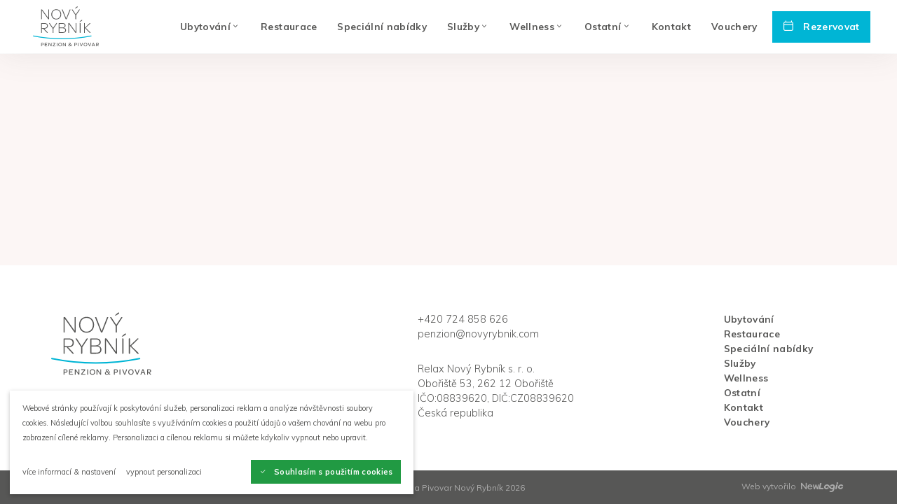

--- FILE ---
content_type: text/html; charset=utf-8
request_url: https://www.novyrybnik.com/zavreno/341895/7247/278372/461109/252319/317162/138422/447007/283890/139277/20838/129894/469828/74780/102626/416943/
body_size: 5907
content:
<!DOCTYPE html><html class="no-js no-sw" lang="cs"><head><meta charset="utf-8" /><meta http-equiv="X-UA-Compatible" content="IE=edge" /><title>Detail události - Nový Rybník</title><meta name="description" content="Penzion Nový Rybník spojuje tradici české výroby vaření piva, moderní gastronomii, kvalitní hotelnictví, wellness, společenské akce a sport na jednom místě"><meta name="author" content="NewLogic Studio - www.newlogic.cz"><link rel="canonical" href="https://www.novyrybnik.com/zavreno/341895/7247/278372/461109/252319/317162/138422/447007/283890/139277/20838/129894/469828/74780/102626/416943/"><meta property="og:title" content="Detail události"><meta property="og:description" content="Penzion Nový Rybník spojuje tradici české výroby vaření piva, moderní gastronomii, kvalitní hotelnictví, wellness, společenské akce a sport na jednom místě"><meta property="og:image" content="https://www.novyrybnik.com/userfiles/4045_16128795984928.jpg"><meta property="og:url" content="https://www.novyrybnik.com/zavreno/341895/7247/278372/461109/252319/317162/138422/447007/283890/139277/20838/129894/469828/74780/102626/416943/"><meta property="og:type" content="website"><meta property="og:site_name" content="Dokonalost našla své místo"><meta name="twitter:title" content="Detail události"><meta name="twitter:description" content="Penzion Nový Rybník spojuje tradici české výroby vaření piva, moderní gastronomii, kvalitní hotelnictví, wellness, společenské akce a sport na jednom místě"><meta name="twitter:image" content="https://www.novyrybnik.com/userfiles/4045_16128795984928.jpg"><meta name="twitter:card" content="summary"><meta name="viewport" content="width=device-width, user-scalable=0" /><meta name="SKYPE_TOOLBAR" content="SKYPE_TOOLBAR_PARSER_COMPATIBLE" /><meta name="format-detection" content="telephone=no"><meta name="mobile-web-app-capable" content="yes"><meta name="apple-mobile-web-app-title" content="Detail události - Nový Rybník"><meta name="apple-mobile-web-app-capable" content="yes"><link rel="apple-touch-icon" sizes="180x180" href="/userfiles/favicons/apple-touch-icon.png?v=E6w2qqpjzb"><link rel="icon" type="image/png" sizes="32x32" href="/userfiles/favicons/favicon-32x32.png?v=E6w2qqpjzb"><link rel="icon" type="image/png" sizes="16x16" href="/userfiles/favicons/favicon-16x16.png?v=E6w2qqpjzb"><link rel="manifest" href="/userfiles/favicons/site.webmanifest?v=E6w2qqpjzb"><link rel="mask-icon" href="/userfiles/favicons/safari-pinned-tab.svg?v=E6w2qqpjzb" color="#00b5d5"><link rel="shortcut icon" href="/userfiles/favicons/favicon.ico?v=E6w2qqpjzb"><meta name="msapplication-TileColor" content="#00b5d5"><meta name="msapplication-config" content="/userfiles/favicons/browserconfig.xml?v=E6w2qqpjzb"><meta name="theme-color" content="#ffffff"><script type="application/ld+json">{"@context":"http:\/\/schema.org","@type":"WebPage","@id":"https:\/\/www.novyrybnik.com\/zavreno\/341895\/7247\/278372\/461109\/252319\/317162\/138422\/447007\/283890\/139277\/20838\/129894\/469828\/74780\/102626\/416943\/"}</script><!--[if lt IE 10]><script src="https://cdnjs.cloudflare.com/ajax/libs/modernizr/2.8.3/modernizr.min.js" integrity="sha256-0rguYS0qgS6L4qVzANq4kjxPLtvnp5nn2nB5G1lWRv4=" crossorigin="anonymous"></script><script src="https://cdnjs.cloudflare.com/ajax/libs/jquery/1.12.4/jquery.min.js" integrity="sha256-ZosEbRLbNQzLpnKIkEdrPv7lOy9C27hHQ+Xp8a4MxAQ=" crossorigin="anonymous"></script><script src="https://cdnjs.cloudflare.com/ajax/libs/placeholders/4.0.1/placeholders.min.js" integrity="sha256-TBQfNo2hFSrySAh5TFAbZb5m8VUOGwsvbBBXj7lF6vI=" crossorigin="anonymous"></script><script src="/dist/js/ie.ce58597082.min.js" data-ie-title="Váš prohlížeč je zastaralý!" data-ie="Pro správné zobrazení těchto stránek aktualizujte svůj prohlížeč." data-ie-btn="Aktualizovat prohlížeč nyní"></script><![endif]--><link rel="dns-prefetch" href="https://packages.newlogic.cz"><link rel="dns-prefetch" href="https://cdn.jsdelivr.net"><link rel="dns-prefetch" href="https://fonts.gstatic.com"><link rel="dns-prefetch" href="https://fonts.googleapis.com"><link rel="preload" href="/dist/css/core.577e506c27.min.css" as="style" onload="this.onload=null;this.rel='stylesheet'" data-loadcss><noscript><link rel="stylesheet" href="/dist/css/core.577e506c27.min.css"></noscript><link rel="preload" href="https://fonts.googleapis.com/css2?family=DM+Serif+Display&family=Caveat&family=Muli:ital,wght@0,300;0,400;0,600;0,700;1,300;1,600&subset=latin,latin-ext&display=block" as="style" onload="this.onload=null;this.rel='stylesheet'" data-loadcss><noscript><link rel="stylesheet" href="https://fonts.googleapis.com/css2?family=DM+Serif+Display&family=Caveat&family=Muli:ital,wght@0,300;0,400;0,600;0,700;1,300;1,600&subset=latin,latin-ext&display=block"></noscript><link rel="preload" href="/dist/css/iconfont.cb12d55d20.min.css" as="style" onload="this.onload=null;this.rel='stylesheet'" data-loadcss><noscript><link rel="stylesheet" href="/dist/css/iconfont.cb12d55d20.min.css"></noscript><script nonce="ODA4Nzc2NTcwNDA1MTE1Mg==" > !function(t){"use strict";t.loadCSS||(t.loadCSS=function(){});var e=loadCSS.relpreload={};if(e.support=function(){var e;try{e=t.document.createElement("link").relList.supports("preload")}catch(t){e=!1}return function(){return e}}(),e.bindMediaToggle=function(t){function e(){t.media=a}var a=t.media||"all";t.addEventListener?t.addEventListener("load",e):t.attachEvent&&t.attachEvent("onload",e),setTimeout(function(){t.rel="stylesheet",t.media="only x"}),setTimeout(e,3e3)},e.poly=function(){if(!e.support())for(var a=t.document.getElementsByTagName("link"),n=0;n<a.length;n++){var o=a[n];"preload"!==o.rel||"style"!==o.getAttribute("as")||o.getAttribute("data-loadcss")||(o.setAttribute("data-loadcss",!0),e.bindMediaToggle(o))}},!e.support()){e.poly();var a=t.setInterval(e.poly,500);t.addEventListener?t.addEventListener("load",function(){e.poly(),t.clearInterval(a)}):t.attachEvent&&t.attachEvent("onload",function(){e.poly(),t.clearInterval(a)})}"undefined"!=typeof exports?exports.loadCSS=loadCSS:t.loadCSS=loadCSS}("undefined"!=typeof global?global:this); </script><style nonce="ODA4Nzc2NTcwNDA1MTE1Mg==" > body #layout{overflow:hidden;position:relative;opacity:0}body #layout_spinner{-webkit-animation:load 1.5s infinite;animation:load 1.5s infinite;position:fixed;z-index:1100;width:32px;height:32px;margin:-16px 0 0 -16px;left:50%;top:50vh}@-webkit-keyframes load{0%{-webkit-transform:rotate(0);transform:rotate(0)}100%{-webkit-transform:rotate(360deg);transform:rotate(360deg)}}@keyframes load{0%{-webkit-transform:rotate(0);transform:rotate(0)}100%{-webkit-transform:rotate(360deg);transform:rotate(360deg)}}html.ie body #layout_spinner{display:none}li{list-style:none}a{color:#000}@media all and (min-width:64em){[data-lib-reveal]{opacity:0}}body.body--preload .part_cookie_consent{opacity:0}@media all and (min-width:64em){[data-lib-reveal-animate=up]{-webkit-transform:translate(0,2rem);-ms-transform:translate(0,2rem);transform:translate(0,2rem)}[data-lib-reveal-animate=down]{-webkit-transform:translate(0,-2rem);-ms-transform:translate(0,-2rem);transform:translate(0,-2rem)}[data-lib-reveal-animate=left]{-webkit-transform:translate(-2rem,0);-ms-transform:translate(-2rem,0);transform:translate(-2rem,0)}[data-lib-reveal-animate=right]{-webkit-transform:translate(2rem,0);-ms-transform:translate(2rem,0);transform:translate(2rem,0)}}[data-lib-reveal=revealed]{-webkit-transform:translate(0,0);-ms-transform:translate(0,0);transform:translate(0,0);-webkit-transition:opacity 1s ease .3s,-webkit-transform 1s ease .3s!important;transition:opacity 1s ease .3s,-webkit-transform 1s ease .3s!important;transition:opacity 1s ease .3s,transform 1s ease .3s!important;transition:opacity 1s ease .3s,transform 1s ease .3s,-webkit-transform 1s ease .3s!important;opacity:1!important}html.ie9 [data-lib-reveal],html.no-sr [data-lib-reveal]{opacity:1!important}html.ie9 [data-lib-reveal-animate],html.no-sr [data-lib-reveal-animate]{-webkit-transform:translate(0,0)!important;-ms-transform:translate(0,0)!important;transform:translate(0,0)!important} </style><script src="https://cdn.jsdelivr.net/npm/lazysizes@5.1.0/lazysizes.min.js" nonce="ODA4Nzc2NTcwNDA1MTE1Mg==" integrity="sha256-BoISUaKecfj9T2A0lmfFTRY7Fte8ix1HFEx/UEJoPu8=" crossorigin="anonymous" async></script><script nonce="ODA4Nzc2NTcwNDA1MTE1Mg==" > document.documentElement.className = document.documentElement.className.replace("no-js", "js"); document.documentElement.classList.add(navigator.platform.toLowerCase().replace(/ .*/, '')); (function (ua) { if (ua[1].indexOf('MSIE') !== -1 || ua[1].indexOf('Trident') !== -1) { document.documentElement.classList.add("ie"); } else { document.documentElement.classList.add(ua[1].toLowerCase()); } })(navigator.userAgent.match(/(opera|chrome|safari|firefox|msie|trident)/i) || []); </script><!-- Global site tag (gtag.js) - Google Analytics --><script async src="https://www.googletagmanager.com/gtag/js" nonce="ODA4Nzc2NTcwNDA1MTE1Mg==" ></script><script nonce="ODA4Nzc2NTcwNDA1MTE1Mg==" > window.dataLayer = window.dataLayer || []; function gtag(){dataLayer.push(arguments);} gtag('js', new Date()); gtag('config', 'UA-41473184-1'); </script></head><body class="body--preload" data-no-js="Stránky ke správnému běhu vyžadují zapnutý javascript, zkontrolujte nastavení vašeho prohlížeče."><svg id="layout_spinner" width="32" height="32" viewBox="0 0 512 512" xmlns="http://www.w3.org/2000/svg"><path fill="#00b5d5" d="M256 511.998c-68.38 0-132.67-26.629-181.02-74.98C26.629 388.658 0 324.378 0 255.998c0-48.42 13.591-95.57 39.303-136.35 25-39.648 60.332-71.686 102.18-92.65l21.5 42.916c-34.02 17.044-62.74 43.095-83.074 75.334-20.873 33.11-31.906 71.4-31.906 110.75 0 114.69 93.309 208 208 208s208-93.309 208-208c0-39.346-11.033-77.641-31.905-110.74-20.34-32.249-49.06-58.299-83.08-75.342L370.518 27c41.846 20.964 77.179 53.002 102.18 92.65C498.409 160.429 512 207.577 512 256c0 68.38-26.629 132.67-74.98 181.02C388.667 485.371 324.38 512 256 512z"/></svg><div id="layout"><header id="layout_header" class="type--header-normal"><div class="container size--full"><div class="wrp_header_body row--flex flex--justify-between flex--align-center"><div class="col flex--grow"><a href="/" title="Přejít na úvodní stránku" class="elm_header_logo" style="max-width: 7.75rem"><div style="padding-bottom:52.41935483871%"></div><img src="/userfiles/logo_16055175947785.svg" alt="Penzion a Pivovar Nový Rybník"/><img src="/userfiles/logo_16055175947785.svg" alt="Penzion a Pivovar Nový Rybník" aria-hidden="true"/></a></div><div class="col only--d"><nav class="elm_header_nav"><ul class="row flex--align-center"><li class="col col--sub"><a href="/ubytovani/" title="Ubytování" class="elm_nav_link " ><span class="icon-r icon--angle-down">Ubytování</span></a><ul class="elm_nav_sub row--inline row--v-4"><li class="col col--12"><a href="/pokoje/" title="Pokoje" class="elm_nav_link"><span>Pokoje</span></a></li><li class="col col--12"><a href="/penzion/" title="Penzion" class="elm_nav_link"><span>Penzion</span></a></li></ul></li><li class="col"><a href="/restaurace/" title="Restaurace" class="elm_nav_link " ><span>Restaurace</span></a></li><li class="col"><a href="/specialni-nabidky/" title="Speciální nabídky" class="elm_nav_link " ><span>Speciální nabídky</span></a></li><li class="col col--sub"><a href="/sluzby/" title="Služby" class="elm_nav_link " ><span class="icon-r icon--angle-down">Služby</span></a><ul class="elm_nav_sub row--inline row--v-4"><li class="col col--12"><a href="/svatby/" title="Svatby" class="elm_nav_link"><span>Svatby</span></a></li><li class="col col--12"><a href="/minipivovar/" title="Minipivovar" class="elm_nav_link"><span>Minipivovar</span></a></li><li class="col col--12"><a href="/wellness/" title="Wellness" class="elm_nav_link"><span>Wellness</span></a></li><li class="col col--12"><a href="/sport-a-volny-cas/" title="Sport a volný čas" class="elm_nav_link"><span>Sport a volný čas</span></a></li><li class="col col--12"><a href="/spolecenske-akce/" title="Firemní akce a jiné" class="elm_nav_link"><span>Firemní akce a jiné</span></a></li></ul></li><li class="col col--sub"><a href="/wellness-menu/" title="Wellness" class="elm_nav_link " ><span class="icon-r icon--angle-down">Wellness</span></a><ul class="elm_nav_sub row--inline row--v-4"><li class="col col--12"><a href="/wellness-menu/sauna/" title="Sauna" class="elm_nav_link"><span>Sauna</span></a></li><li class="col col--12"><a href="/wellness-menu/koupele/" title="Koupele" class="elm_nav_link"><span>Koupele</span></a></li><li class="col col--12"><a href="/wellness-menu/longevity/" title="Blahodárium" class="elm_nav_link"><span>Blahodárium</span></a></li></ul></li><li class="col col--sub"><a href="/ostatni/" title="Ostatní" class="elm_nav_link " ><span class="icon-r icon--angle-down">Ostatní</span></a><ul class="elm_nav_sub row--inline row--v-4"><li class="col col--12"><a href="/o-nas/" title="O nás" class="elm_nav_link"><span>O nás</span></a></li><li class="col col--12"><a href="/galerie/" title="Galerie" class="elm_nav_link"><span>Galerie</span></a></li><li class="col col--12"><a href="/ostatni/akce/" title="Akce" class="elm_nav_link"><span>Akce</span></a></li></ul></li><li class="col"><a href="/kontakt/" title="Kontakt" class="elm_nav_link " ><span>Kontakt</span></a></li><li class="col"><a href="/vouchery/" title="Vouchery" class="elm_nav_link " data-no-swup><span>Vouchery</span></a></li></ul></nav></div><div class="col"><div class="row flex--align-center"><div class="col pr--8"></div><div class="col"><a href="/booking/" class="part_ui_btn type--flat elm_cta" aria-label="Rezervovat" data-no-swup><span class="icon-l icon--calendar">Rezervovat</span></a></div><div class="col pl--24 only--devices"><button class="elm_header_menu" data-lib-ssm aria-label="Menu"><em><span></span></em></button></div></div></div></div></div></header><main id="layout_main" class="transition-fade"><section class="comp_site section--padding section--filled"><div class="container size--small"><header class="wrp_comp_head"><h1 class="part_ui_heading size--big"></h1></header><div class="wrp_comp_body"><div class="part_ui_wsw"></div></div></div></section></main><footer id="layout_footer"><div class="wrp_footer_head"><div class="container"><div class="elm_head_body row flex--wrap-m row--v-12-m"><div class="col col--12 col--4-t col--6-d flex--align-center-m"><div class="elm_footer_left"><div class="elm_footer_logo" style="width: 9.9375rem"><div style="padding-bottom:62.264150943396%"></div><img src="data:image/svg+xml;charset=UTF-8,%3Csvg%20width%3D%22180%22%20height%3D%22188%22%20xmlns%3D%22http%3A%2F%2Fwww.w3.org%2F2000%2Fsvg%22%20viewBox%3D%220%200%20180%20188%22%3E%3C%2Fsvg%3E" data-src="/userfiles/logo_16055175947785.svg" class="lazyload" alt=""/></div><div class="elm_social row row--h-16 flex--justify-center"><div class="col"><a href="https://www.facebook.com/PenzionNovyRybnik" aria-label="facebook" target="_blank" rel="noopener nofollow" class="icon icon--social-facebook"></a></div><div class="col"><a href="https://www.instagram.com/penzion_novyrybnik_oboriste/" aria-label="instagram" target="_blank" rel="noopener nofollow" class="icon icon--social-instagram"></a></div></div></div></div><div class="col col--12 col--5-t flex--align-center-m text--center-m"><div class="elm_address"><a href="tel:+420724858626" class="part_ui_link"><span>+420 724 858 626</span></a></div><div class="elm_address mt--16-m"><a href="mailto:penzion@novyrybnik.com" class="part_ui_link"><span>penzion@novyrybnik.com</span></a></div><address class="elm_address mt--16 mt--32-d"> Relax Nový Rybník s. r. o. <br /> Obořiště 53, 262 12 Obořiště <br /> IČO:08839620, DIČ:CZ08839620 <br /> Česká republika </address></div><nav class="col col--2 only--d flex--align-center-m text--center-m elm_footer_nav"><ul><li><a href="/ubytovani/" class="elm_nav_link"><span>Ubytování</span></a></li><li><a href="/restaurace/" class="elm_nav_link"><span>Restaurace</span></a></li><li><a href="/specialni-nabidky/" class="elm_nav_link"><span>Speciální nabídky</span></a></li><li><a href="/sluzby/" class="elm_nav_link"><span>Služby</span></a></li><li><a href="/wellness-menu/" class="elm_nav_link"><span>Wellness</span></a></li><li><a href="/ostatni/" class="elm_nav_link"><span>Ostatní</span></a></li><li><a href="/kontakt/" class="elm_nav_link"><span>Kontakt</span></a></li><li><a href="/vouchery/" class="elm_nav_link"><span>Vouchery</span></a></li></ul></nav></div></div></div><div class="wrp_footer_foot"><div class="container"><div class="elm_foot_body row flex--align-center flex--wrap-devices"><div class="col col--12 col--4-d flex--align-center flex--align-start-d"><ul class="elm_footer_nav row"><li class="col"><a href="/mapa-stranek/"><small>mapa stránek</small></a></li><li class="col"><a href="/gdpr/"><small>Ochrana osobních údajů a cookies / VOP</small></a></li></ul></div><div class="col col--12 col--4-d flex--align-center"><small>&copf; Penzion a Pivovar Nový Rybník 2026</small></div><div class="col col--12 col--4-d flex--align-center flex--align-end-d"><small>Web vytvořilo <span class="elm_nl"><span class="icon icon--logo-nl"><span>New Logic</span><span class="path1"></span><span class="path2"></span></span><em><a href="https://www.newlogic.cz/" target="_blank">Digitální agentura</a> New Logic. </em></span></small></div></div></div></div></footer></div><!--[if gt IE 10]><!--><script src="https://cdn.jsdelivr.net/npm/jquery@3.5.1/dist/jquery.min.js" nonce="ODA4Nzc2NTcwNDA1MTE1Mg==" integrity="sha256-9/aliU8dGd2tb6OSsuzixeV4y/faTqgFtohetphbbj0=" crossorigin="anonymous" defer></script><!--<![endif]--><div class="part_cookie_consent is--background-light" data-title="Informace o cookies"><div class="wrp"><div class="wrp_part_text"><p>Webové stránky používají k poskytování služeb, personalizaci reklam a analýze návštěvnosti soubory cookies. Následující volbou souhlasíte s využíváním cookies a použití údajů o vašem chování na webu pro zobrazení cílené reklamy. Personalizaci a cílenou reklamu si můžete kdykoliv vypnout nebo upravit.</p></div><div class="wrp_part_options"><a href="/gdpr/" class="part_ui_link" title="více informací & nastavení"><span>více informací & nastavení</span></a><button class="part_ui_link" aria-label="vypnout personalizaci" data-cookies-decline><span>vypnout personalizaci</span></button><button class="part_ui_btn part_ui_btn_primary" aria-label="Souhlasím s použitím cookies" data-cookies-approve><span class="icon-l icon--cookie-approve">Souhlasím s použitím cookies</span></button></div></div></div><script src="https://cdn.jsdelivr.net/npm/scrollreveal@4.0.5/dist/scrollreveal.min.js" nonce="ODA4Nzc2NTcwNDA1MTE1Mg==" integrity="sha256-8VU/+18Z5eyYrv12HuV6lH74T2PFmP1ggKi+JkwYDHE=" crossorigin="anonymous" defer></script><script src="https://cdn.jsdelivr.net/npm/swup@2.0.4/dist/swup.min.js" nonce="ODA4Nzc2NTcwNDA1MTE1Mg==" integrity="sha256-v5kH9ocszJKIlKNzCGnWWX+8eT/2fY02CkZI4Rt3HdU=" crossorigin="anonymous" defer></script><script src="https://cdn.jsdelivr.net/npm/lazysizes@5.2.2/plugins/unveilhooks/ls.unveilhooks.min.js" nonce="ODA4Nzc2NTcwNDA1MTE1Mg==" integrity="sha256-JLC0rmA7U9MCykmYfBoaW3WwfxWu5odxtdbFzfljRPM=" crossorigin="anonymous" defer></script><script src="/dist/js/core.0c78e8947b.min.js" nonce="ODA4Nzc2NTcwNDA1MTE1Mg==" defer></script><script>var bookolo = {hotel: 637, language: 'cs'}</script><script src="https://www.bookoloengine.com/v3/bookolo.js"></script><script src="https://www.bookoloengine.com/v3/bookolo-offers.js"></script></body></html>

--- FILE ---
content_type: text/css
request_url: https://www.novyrybnik.com/dist/css/core.577e506c27.min.css
body_size: 23998
content:
.lg-outer .lg-pager-outer.lg-pager-hover .lg-pager-cont,button,hr,input{overflow:visible}img,legend{max-width:100%}progress,sub,sup{vertical-align:baseline}[type=checkbox],[type=radio],legend{padding:0;box-sizing:border-box}#lg-counter,.lg-outer .lg-video-cont{vertical-align:middle;display:inline-block}#layout_header.headroom--top:not(.type--header-normal),#layout_nav{z-index:1003}.os-host,body #layout{overflow:visible!important}#layout_footer .wrp_footer_head .elm_footer_left,#layout_main,.os-host,body #layout{-webkit-box-orient:vertical;-webkit-box-direction:normal}html{line-height:1.15;-webkit-text-size-adjust:100%}details,main{display:block}hr{box-sizing:content-box}code,kbd,pre,samp{font-family:monospace,monospace;font-size:1em}a{background-color:transparent}abbr[title]{border-bottom:none;text-decoration:underline;text-decoration:underline dotted}b,strong{font-weight:bolder}small{font-size:80%}sub,sup{font-size:75%;line-height:0;position:relative}sub{bottom:-.25em}sup{top:-.5em}img{border-style:none}button,input,optgroup,select,textarea{font-family:inherit;font-size:100%;line-height:1.15;margin:0}button,select{text-transform:none}[type=button],[type=reset],[type=submit],button{-webkit-appearance:button}[type=button]::-moz-focus-inner,[type=reset]::-moz-focus-inner,[type=submit]::-moz-focus-inner,button::-moz-focus-inner{border-style:none;padding:0}[type=button]:-moz-focusring,[type=reset]:-moz-focusring,[type=submit]:-moz-focusring,button:-moz-focusring{outline:ButtonText dotted 1px}legend{color:inherit;display:table;white-space:normal}textarea{overflow:auto;resize:vertical}[type=number]::-webkit-inner-spin-button,[type=number]::-webkit-outer-spin-button{height:auto}[type=search]{-webkit-appearance:textfield;outline-offset:-2px}[type=search]::-webkit-search-decoration{-webkit-appearance:none}::-webkit-file-upload-button{-webkit-appearance:button;font:inherit}.lg-icon,[class^=path]{speak:none;-webkit-font-smoothing:antialiased;-moz-osx-font-smoothing:grayscale}summary{display:list-item}[hidden],template{display:none}.datepicker--cells{display:-webkit-flex;display:-ms-flexbox;display:flex;-webkit-flex-wrap:wrap;-ms-flex-wrap:wrap;flex-wrap:wrap}.datepicker--cell{border-radius:4px;box-sizing:border-box;cursor:pointer;display:-webkit-flex;display:-ms-flexbox;display:flex;position:relative;-webkit-align-items:center;-ms-flex-align:center;align-items:center;-webkit-justify-content:center;-ms-flex-pack:center;justify-content:center;height:32px;z-index:1}.datepicker--cell.-focus-{background:#f0f0f0}.datepicker--cell.-current-.-focus-{color:#4a4a4a}.datepicker--cell.-current-.-in-range-{color:#4eb5e6}.datepicker--cell.-in-range-{background:rgba(92,196,239,.1);color:#4a4a4a;border-radius:0}.datepicker--cell.-disabled-.-current-.-focus-,.datepicker--cell.-disabled-.-focus-{color:#aeaeae}.datepicker--cell.-in-range-.-focus-{background-color:rgba(92,196,239,.2)}.datepicker--cell.-disabled-{cursor:default;color:#aeaeae}.datepicker--cell.-disabled-.-in-range-{color:#a1a1a1}.datepicker--cell.-range-from-{border:1px solid rgba(92,196,239,.5);background-color:rgba(92,196,239,.1);border-radius:4px 0 0 4px}.datepicker--cell.-range-to-{border:1px solid rgba(92,196,239,.5);background-color:rgba(92,196,239,.1);border-radius:0 4px 4px 0}.datepicker--cell.-selected-,.datepicker--cell.-selected-.-current-{color:#fff;background:#5cc4ef}.datepicker--cell.-range-from-.-range-to-{border-radius:4px}.datepicker--cell.-selected-{border:none}.datepicker--cell:empty,.part_ui_btn[disabled],[data-lib-tabs] [data-lib-tabs-nav] [data-nav-item].state--active,body.os-dragging,body.os-dragging *{cursor:default}.datepicker--days-names{display:-webkit-flex;display:-ms-flexbox;display:flex;-webkit-flex-wrap:wrap;-ms-flex-wrap:wrap;flex-wrap:wrap;margin:8px 0 3px}.datepicker--day-name{display:-webkit-flex;display:-ms-flexbox;display:flex;-webkit-align-items:center;-ms-flex-align:center;align-items:center;-webkit-justify-content:center;-ms-flex-pack:center;justify-content:center;-webkit-flex:1;-ms-flex:1;flex:1;text-align:center;text-transform:uppercase;font-size:.8em}.-only-timepicker- .datepicker--content,.datepicker--body,.datepicker-inline .datepicker--pointer{display:none}.datepicker--cell-day{width:14.28571%}.datepicker--cells-months{height:170px}.datepicker--cell-month{width:33.33%;height:25%}.datepicker--cells-years,.datepicker--years{height:170px}.datepicker--cell-year{width:25%;height:33.33%}.datepickers-container{position:absolute;left:0;top:0}@media print{.datepickers-container{display:none}}.datepicker{background:#fff;box-shadow:0 4px 12px rgba(0,0,0,.15);border-radius:4px;box-sizing:content-box;font-size:14px;color:#4a4a4a;width:250px;position:absolute;left:-100000px;opacity:0;transition:opacity .3s,transform .3s,left .3s,-webkit-transform .3s}.datepicker.-from-top-{-webkit-transform:translateY(-8px);transform:translateY(-8px)}.datepicker.-from-right-{-webkit-transform:translateX(8px);transform:translateX(8px)}.datepicker.-from-bottom-{-webkit-transform:translateY(8px);transform:translateY(8px)}.datepicker.-from-left-{-webkit-transform:translateX(-8px);transform:translateX(-8px)}.datepicker.active{opacity:1;-webkit-transform:translate(0);transform:translate(0);transition:opacity .3s,transform .3s,left,-webkit-transform .3s}.datepicker-inline .datepicker{border-color:#d7d7d7;box-shadow:none;position:static;left:auto;right:auto;opacity:1;-webkit-transform:none;transform:none}.datepicker--content{box-sizing:content-box;padding:4px}.datepicker--pointer{width:10px;height:10px;z-index:-1}.datepicker--nav-action:hover,.datepicker--nav-title:hover{background:#f0f0f0}.-top-center- .datepicker--pointer,.-top-left- .datepicker--pointer,.-top-right- .datepicker--pointer{top:calc(100% - 4px);-webkit-transform:rotate(135deg);transform:rotate(135deg)}.-right-bottom- .datepicker--pointer,.-right-center- .datepicker--pointer,.-right-top- .datepicker--pointer{right:calc(100% - 4px);-webkit-transform:rotate(225deg);transform:rotate(225deg)}.-bottom-center- .datepicker--pointer,.-bottom-left- .datepicker--pointer,.-bottom-right- .datepicker--pointer{bottom:calc(100% - 4px);-webkit-transform:rotate(315deg);transform:rotate(315deg)}.-left-bottom- .datepicker--pointer,.-left-center- .datepicker--pointer,.-left-top- .datepicker--pointer{left:calc(100% - 4px);-webkit-transform:rotate(45deg);transform:rotate(45deg)}.-bottom-left- .datepicker--pointer,.-top-left- .datepicker--pointer{left:10px}.-bottom-right- .datepicker--pointer,.-top-right- .datepicker--pointer{right:10px}.-bottom-center- .datepicker--pointer,.-top-center- .datepicker--pointer{left:calc(50% - 10px / 2)}.-left-top- .datepicker--pointer,.-right-top- .datepicker--pointer{top:10px}.-left-bottom- .datepicker--pointer,.-right-bottom- .datepicker--pointer{bottom:10px}.-left-center- .datepicker--pointer,.-right-center- .datepicker--pointer{top:calc(50% - 10px / 2)}.datepicker--body.active,.part_cookie_consent .wrp .wrp_part_options .part_ui_btn span,.part_cookie_consent .wrp .wrp_part_options .part_ui_link span,.part_cookie_consent.state--active{display:block}.datepicker--nav{display:-webkit-flex;display:-ms-flexbox;display:flex;-webkit-justify-content:space-between;-ms-flex-pack:justify;justify-content:space-between;border-bottom:1px solid #efefef;min-height:32px;padding:4px}.-only-timepicker- .datepicker--nav{display:none}.datepicker--nav-action,.datepicker--nav-title{display:-webkit-flex;display:-ms-flexbox;display:flex;cursor:pointer;-webkit-align-items:center;-ms-flex-align:center;align-items:center;-webkit-justify-content:center;-ms-flex-pack:center;justify-content:center}.datepicker--nav-action{width:32px;border-radius:4px;-webkit-user-select:none;-moz-user-select:none;-ms-user-select:none;user-select:none}.datepicker--nav-action.-disabled-,.lg-outer .lg-has-video .lg-video-object{visibility:hidden}.datepicker--nav-action svg{width:32px;height:32px}.datepicker--nav-action path{fill:none;stroke:#9c9c9c;stroke-width:2px}.datepicker--nav-title{border-radius:4px;padding:0 8px}.datepicker--buttons,.datepicker--time{border-top:1px solid #efefef;padding:4px}.datepicker--nav-title i{font-style:normal;color:#9c9c9c;margin-left:5px}.datepicker--nav-title.-disabled-{cursor:default;background:0 0}.datepicker--buttons{display:-webkit-flex;display:-ms-flexbox;display:flex}.datepicker--button{cursor:pointer;border-radius:4px;-webkit-flex:1;-ms-flex:1;flex:1;display:-webkit-inline-flex;display:-ms-inline-flexbox;display:inline-flex;-webkit-justify-content:center;-ms-flex-pack:center;justify-content:center;-webkit-align-items:center;-ms-flex-align:center;align-items:center;height:32px}.datepicker--button:hover{color:#4a4a4a;background:#f0f0f0}.datepicker--time{display:-webkit-flex;display:-ms-flexbox;display:flex;-webkit-align-items:center;-ms-flex-align:center;align-items:center;position:relative}.datepicker--time.-am-pm- .datepicker--time-sliders{-webkit-flex:0 1 138px;-ms-flex:0 1 138px;flex:0 1 138px;max-width:138px}.-only-timepicker- .datepicker--time{border-top:none}.datepicker--time-sliders{-webkit-flex:0 1 153px;-ms-flex:0 1 153px;flex:0 1 153px;margin-right:10px;max-width:153px}.datepicker--time-label{display:none;font-size:12px}.datepicker--time-current{display:-webkit-flex;display:-ms-flexbox;display:flex;-webkit-align-items:center;-ms-flex-align:center;align-items:center;-webkit-flex:1;-ms-flex:1;flex:1;font-size:14px;text-align:center;margin:0 0 0 10px}.datepicker--time-current-colon{margin:0 2px 3px;line-height:1}.datepicker--time-current-hours,.datepicker--time-current-minutes{line-height:1;font-size:19px;font-family:"Century Gothic",CenturyGothic,AppleGothic,sans-serif;position:relative;z-index:1}.datepicker--time-current-hours:after,.datepicker--time-current-minutes:after{content:'';background:#f0f0f0;border-radius:4px;position:absolute;left:-2px;top:-3px;right:-2px;bottom:-2px;z-index:-1;opacity:0}.datepicker--time-current-hours.-focus-:after,.datepicker--time-current-minutes.-focus-:after,.headroom--not-top#layout_header .wrp_header_body .elm_header_logo svg:not(:only-of-type):nth-of-type(2),.headroom--not-top#layout_header .wrp_header_body .elm_header_logo>img:not(:only-of-type):nth-of-type(2),.lg-backdrop.in,.lg-css3.lg-fade .lg-item.lg-current,.lg-outer .lg-has-html5:hover .lg-video-play,.lg-outer.lg-show-after-load .lg-item.lg-complete .lg-object,.lg-outer.lg-show-after-load .lg-item.lg-complete .lg-video-play,.lg-outer.lg-visible,.lg-show-autoplay .lg-progress-bar,.type--header-normal#layout_header .wrp_header_body .elm_header_logo svg:not(:only-of-type):nth-of-type(2),.type--header-normal#layout_header .wrp_header_body .elm_header_logo>img:not(:only-of-type):nth-of-type(2){opacity:1}.datepicker--time-current-ampm{text-transform:uppercase;-webkit-align-self:flex-end;-ms-flex-item-align:end;align-self:flex-end;color:#9c9c9c;margin-left:6px;font-size:11px;margin-bottom:1px}.datepicker--time-row{display:-webkit-flex;display:-ms-flexbox;display:flex;-webkit-align-items:center;-ms-flex-align:center;align-items:center;font-size:11px;height:17px;background:linear-gradient(to right,#dedede,#dedede) left 50%/100% 1px no-repeat}.datepicker--time-row:first-child{margin-bottom:4px}.datepicker--time-row input[type=range]{background:0 0;cursor:pointer;-webkit-flex:1;-ms-flex:1;flex:1;height:100%;padding:0;margin:0;-webkit-appearance:none}.datepicker--time-row input[type=range]::-ms-tooltip{display:none}.datepicker--time-row input[type=range]:hover::-webkit-slider-thumb{border-color:#b8b8b8}.datepicker--time-row input[type=range]:hover::-moz-range-thumb{border-color:#b8b8b8}.datepicker--time-row input[type=range]:hover::-ms-thumb{border-color:#b8b8b8}.datepicker--time-row input[type=range]:focus,.flickity-enabled:focus,.part_ui_select select:focus{outline:0}.datepicker--time-row input[type=range]:focus::-webkit-slider-thumb{background:#5cc4ef;border-color:#5cc4ef}.datepicker--time-row input[type=range]:focus::-moz-range-thumb{background:#5cc4ef;border-color:#5cc4ef}.datepicker--time-row input[type=range]:focus::-ms-thumb{background:#5cc4ef;border-color:#5cc4ef}.datepicker--time-row input[type=range]::-webkit-slider-thumb{-webkit-appearance:none;box-sizing:border-box;height:12px;width:12px;border-radius:3px;border:1px solid #dedede;background:#fff;cursor:pointer;transition:background .2s;margin-top:-6px}.datepicker--time-row input[type=range]::-moz-range-thumb{box-sizing:border-box;height:12px;width:12px;border-radius:3px;border:1px solid #dedede;background:#fff;cursor:pointer;transition:background .2s}.datepicker--time-row input[type=range]::-ms-thumb{box-sizing:border-box;height:12px;width:12px;border-radius:3px;border:1px solid #dedede;background:#fff;cursor:pointer;transition:background .2s}.datepicker--time-row input[type=range]::-webkit-slider-runnable-track{border:none;height:1px;cursor:pointer;color:transparent;background:0 0}.datepicker--time-row input[type=range]::-moz-range-track{border:none;height:1px;cursor:pointer;color:transparent;background:0 0}.datepicker--time-row input[type=range]::-ms-track{border:none;height:1px;cursor:pointer;color:transparent;background:0 0}.datepicker--time-row input[type=range]::-ms-fill-lower{background:0 0}.datepicker--time-row input[type=range]::-ms-fill-upper{background:0 0}.datepicker--time-row span{padding:0 12px}.datepicker--time-icon{color:#9c9c9c;border:1px solid;border-radius:50%;font-size:16px;position:relative;margin:0 5px -1px 0;width:1em;height:1em}.datepicker--time-icon:after,.datepicker--time-icon:before{content:'';background:currentColor;position:absolute}.datepicker--time-icon:after{height:.4em;width:1px;left:calc(50% - 1px);top:calc(50% + 1px);-webkit-transform:translateY(-100%);transform:translateY(-100%)}.datepicker--time-icon:before{width:.4em;height:1px;top:calc(50% + 1px);left:calc(50% - 1px)}.-disabled-.-focus-.datepicker--cell-day.-other-month-,.-disabled-.-focus-.datepicker--cell-year.-other-decade-,.datepicker--cell-day.-other-month-,.datepicker--cell-year.-other-decade-{color:#dedede}.datepicker--cell-day.-other-month-:hover,.datepicker--cell-year.-other-decade-:hover{color:#c5c5c5}.-selected-.datepicker--cell-day.-other-month-,.-selected-.datepicker--cell-year.-other-decade-{color:#fff;background:#a2ddf6}.-selected-.-focus-.datepicker--cell-day.-other-month-,.-selected-.-focus-.datepicker--cell-year.-other-decade-{background:#8ad5f4}.-in-range-.datepicker--cell-day.-other-month-,.-in-range-.datepicker--cell-year.-other-decade-{background-color:rgba(92,196,239,.1);color:#ccc}.-in-range-.-focus-.datepicker--cell-day.-other-month-,.-in-range-.-focus-.datepicker--cell-year.-other-decade-{background-color:rgba(92,196,239,.2)}.datepicker--cell-day.-other-month-:empty,.datepicker--cell-year.-other-decade-:empty{background:0 0;border:none}@font-face{font-family:lg;src:url(https://cdn.jsdelivr.net/npm/lightgallery@1.6.12/dist/fonts/lg.eot?n1z373);src:url(https://cdn.jsdelivr.net/npm/lightgallery@1.6.12/dist/fonts/lg.eot?#iefixn1z373) format("embedded-opentype"),url(https://cdn.jsdelivr.net/npm/lightgallery@1.6.12/dist/fonts/lg.woff?n1z373) format("woff"),url(https://cdn.jsdelivr.net/npm/lightgallery@1.6.12/dist/fonts/lg.ttf?n1z373) format("truetype"),url(https://cdn.jsdelivr.net/npm/lightgallery@1.6.12/dist/fonts/lg.svg?n1z373#lg) format("svg");font-weight:400;font-style:normal}.lg-icon{font-family:lg;font-style:normal;font-weight:400;font-variant:normal;text-transform:none;line-height:1}.lg-actions .lg-next,.lg-actions .lg-prev{cursor:pointer;display:block;font-size:22px;margin-top:-10px;padding:8px 10px 9px;position:absolute;top:50%;z-index:1080;border:none;outline:0}.lg-outer .lg-toogle-thumb,.lg-toolbar .lg-icon{font-size:24px;line-height:27px;text-align:center;cursor:pointer}.lg-actions .lg-next.disabled,.lg-actions .lg-prev.disabled{pointer-events:none;opacity:.5}.lg-actions .lg-next:hover,.lg-actions .lg-prev:hover,.lg-outer .lg-toogle-thumb:hover,.lg-outer.lg-dropdown-active #lg-share,.lg-toolbar .lg-icon:hover,.part_cookie_consent .wrp .wrp_part_options .part_ui_btn{color:#fff}.lg-actions .lg-next{right:20px}.lg-actions .lg-next:before{content:"\e095"}.lg-actions .lg-prev{left:20px}.lg-actions .lg-prev:after{content:"\e094"}@-webkit-keyframes lg-right-end{0%,100%{left:0}50%{left:-30px}}@-moz-keyframes lg-right-end{0%,100%{left:0}50%{left:-30px}}@-ms-keyframes lg-right-end{0%,100%{left:0}50%{left:-30px}}@keyframes lg-right-end{0%,100%{left:0}50%{left:-30px}}@-webkit-keyframes lg-left-end{0%,100%{left:0}50%{left:30px}}@-moz-keyframes lg-left-end{0%,100%{left:0}50%{left:30px}}@-ms-keyframes lg-left-end{0%,100%{left:0}50%{left:30px}}@keyframes lg-left-end{0%,100%{left:0}50%{left:30px}}.lg-outer.lg-right-end .lg-object{-webkit-animation:.3s lg-right-end;-o-animation:.3s lg-right-end;animation:.3s lg-right-end;position:relative}.lg-outer.lg-left-end .lg-object{-webkit-animation:.3s lg-left-end;-o-animation:.3s lg-left-end;animation:.3s lg-left-end;position:relative}.lg-toolbar{z-index:1082;left:0;position:absolute;top:0;width:100%}.lg-toolbar .lg-icon{float:right;height:47px;padding:10px 0;width:50px;text-decoration:none!important;outline:0;-webkit-transition:color .2s linear;-o-transition:color .2s linear;transition:color .2s linear}.lg-toolbar .lg-close:after{content:"\e070"}.lg-toolbar .lg-download:after{content:"\e0f2"}.lg-sub-html{bottom:0;left:0;position:fixed;right:0;text-align:center;z-index:1080}.lg-sub-html h4{margin:0;font-size:13px;font-weight:700}.lg-sub-html p{font-size:12px;margin:5px 0 0}#lg-counter{font-size:16px;padding-left:20px;padding-top:12px}.lg-next,.lg-prev,.lg-toolbar{opacity:1;-webkit-transition:-webkit-transform .35s cubic-bezier(0,0,.25,1),opacity .35s cubic-bezier(0,0,.25,1),color .2s linear;-moz-transition:-moz-transform .35s cubic-bezier(0,0,.25,1),opacity .35s cubic-bezier(0,0,.25,1),color .2s linear;-o-transition:-o-transform .35s cubic-bezier(0,0,.25,1),opacity .35s cubic-bezier(0,0,.25,1),color .2s linear;transition:transform .35s cubic-bezier(0,0,.25,1),opacity .35s cubic-bezier(0,0,.25,1),color .2s linear}.lg-hide-items .lg-prev{opacity:0;-webkit-transform:translate3d(-10px,0,0);transform:translate3d(-10px,0,0)}.lg-hide-items .lg-next{opacity:0;-webkit-transform:translate3d(10px,0,0);transform:translate3d(10px,0,0)}.lg-hide-items .lg-toolbar{opacity:0;-webkit-transform:translate3d(0,-10px,0);transform:translate3d(0,-10px,0)}body:not(.lg-from-hash) .lg-outer.lg-start-zoom .lg-object{-webkit-transform:scale3d(.5,.5,.5);transform:scale3d(.5,.5,.5);opacity:0;-webkit-transition:-webkit-transform 250ms cubic-bezier(0,0,.25,1),opacity 250ms cubic-bezier(0,0,.25,1)!important;-moz-transition:-moz-transform 250ms cubic-bezier(0,0,.25,1),opacity 250ms cubic-bezier(0,0,.25,1)!important;-o-transition:-o-transform 250ms cubic-bezier(0,0,.25,1),opacity 250ms cubic-bezier(0,0,.25,1)!important;transition:transform 250ms cubic-bezier(0,0,.25,1),opacity 250ms cubic-bezier(0,0,.25,1)!important;-webkit-transform-origin:50% 50%;-moz-transform-origin:50% 50%;-ms-transform-origin:50% 50%;transform-origin:50% 50%}body:not(.lg-from-hash) .lg-outer.lg-start-zoom .lg-item.lg-complete .lg-object{-webkit-transform:scale3d(1,1,1);transform:scale3d(1,1,1);opacity:1}.lg-outer .lg-thumb-outer{bottom:0;position:absolute;width:100%;z-index:1080;max-height:350px;-webkit-transform:translate3d(0,100%,0);transform:translate3d(0,100%,0);-webkit-transition:-webkit-transform .25s cubic-bezier(0,0,.25,1);-moz-transition:-moz-transform .25s cubic-bezier(0,0,.25,1);-o-transition:-o-transform .25s cubic-bezier(0,0,.25,1);transition:transform .25s cubic-bezier(0,0,.25,1)}.lg-outer .lg-thumb-outer.lg-grab .lg-thumb-item,.lg-outer.lg-grab img.lg-object{cursor:-webkit-grab;cursor:-moz-grab;cursor:-o-grab;cursor:-ms-grab;cursor:grab}.lg-outer .lg-thumb-outer.lg-grabbing .lg-thumb-item,.lg-outer.lg-grabbing img.lg-object{cursor:move;cursor:-webkit-grabbing;cursor:-moz-grabbing;cursor:-o-grabbing;cursor:-ms-grabbing;cursor:grabbing}.lg-outer .lg-thumb-outer.lg-dragging .lg-thumb{-webkit-transition-duration:0s!important;transition-duration:0s!important}.lg-outer.lg-thumb-open .lg-thumb-outer{-webkit-transform:translate3d(0,0,0);transform:translate3d(0,0,0)}.lg-outer .lg-thumb{padding:10px 0;height:100%;margin-bottom:-5px}.lg-outer .lg-thumb-item{cursor:pointer;float:left;overflow:hidden;height:100%;border:2px solid #fff;border-radius:4px;margin-bottom:5px}@media (min-width:1025px){.lg-outer .lg-thumb-item{-webkit-transition:border-color .25s;-o-transition:border-color .25s;transition:border-color .25s}}.lg-outer .lg-thumb-item.active,.lg-outer .lg-thumb-item:hover{border-color:#a90707}.lg-outer .lg-thumb-item img{width:100%;height:100%;object-fit:cover}.lg-outer.lg-has-thumb .lg-item{padding-bottom:120px}.lg-outer.lg-can-toggle .lg-item{padding-bottom:0}.lg-outer.lg-pull-caption-up .lg-sub-html{-webkit-transition:bottom .25s;-o-transition:bottom .25s;transition:bottom .25s}.lg-outer.lg-pull-caption-up.lg-thumb-open .lg-sub-html{bottom:100px}.lg-outer .lg-toogle-thumb{height:39px;padding:5px 0;position:absolute;right:20px;top:-39px;width:50px}.lg-outer .lg-toogle-thumb:after{content:"\e1ff"}.lg-outer .lg-video-cont{max-width:1140px;max-height:100%;width:100%;padding:0 5px}.lg-outer .lg,.lg-outer .lg-image,.os-content-glue{max-height:100%;max-width:100%}.lg-outer .lg-video{width:100%;height:0;padding-bottom:56.25%;overflow:hidden;position:relative}.lg-outer .lg-video .lg-object{display:inline-block;position:absolute;top:0;left:0;width:100%!important;height:100%!important}.lg-outer .lg-video .lg-video-play{width:84px;height:59px;position:absolute;left:50%;top:50%;margin-left:-42px;margin-top:-30px;z-index:1080;cursor:pointer}.lg-outer .lg-has-iframe .lg-video{-webkit-overflow-scrolling:touch;overflow:auto}.lg-outer .lg-has-vimeo .lg-video-play{background:url(https://cdn.jsdelivr.net/npm/lightgallery@1.6.12/dist/img/vimeo-play.png) no-repeat}.lg-outer .lg-has-vimeo:hover .lg-video-play{background:url(https://cdn.jsdelivr.net/npm/lightgallery@1.6.12/dist/img/vimeo-play.png) 0 -58px no-repeat}.lg-outer .lg-has-html5 .lg-video-play{background:url(https://cdn.jsdelivr.net/npm/lightgallery@1.6.12/dist/img/video-play.png) no-repeat;height:64px;margin-left:-32px;margin-top:-32px;width:64px;opacity:.8}.lg-outer .lg-has-youtube .lg-video-play{background:url(https://cdn.jsdelivr.net/npm/lightgallery@1.6.12/dist/img/youtube-play.png) no-repeat}.lg-outer .lg-has-youtube:hover .lg-video-play{background:url(https://cdn.jsdelivr.net/npm/lightgallery@1.6.12/dist/img/youtube-play.png) 0 -60px no-repeat}.lg-outer .lg-video-object{width:100%!important;height:100%!important;position:absolute;top:0;left:0}.display--none,.lg-outer .lg-empty-html,.lg-outer .lg-has-video.lg-video-playing .lg-object,.lg-outer .lg-has-video.lg-video-playing .lg-video-play,.lg-outer.lg-hide-download #lg-download{display:none}.lg-outer .lg-has-video.lg-video-playing .lg-video-object{visibility:visible}.lg-progress-bar{background-color:#333;height:5px;left:0;position:absolute;top:0;width:100%;z-index:1083;opacity:0;-webkit-transition:opacity 80ms;-moz-transition:opacity 80ms;-o-transition:opacity 80ms;transition:opacity 80ms}.lg-progress-bar .lg-progress{height:5px;width:0}.lg-progress-bar.lg-start .lg-progress{width:100%}.lg-autoplay-button:after{content:"\e01d"}.lg-show-autoplay .lg-autoplay-button:after{content:"\e01a"}.lg-outer.lg-css3.lg-zoom-dragging .lg-item.lg-complete.lg-zoomable .lg-image,.lg-outer.lg-css3.lg-zoom-dragging .lg-item.lg-complete.lg-zoomable .lg-img-wrap{-webkit-transition-duration:0s;transition-duration:0s}.lg-outer.lg-use-transition-for-zoom .lg-item.lg-complete.lg-zoomable .lg-img-wrap{-webkit-transition:-webkit-transform .3s cubic-bezier(0,0,.25,1);-moz-transition:-moz-transform .3s cubic-bezier(0,0,.25,1);-o-transition:-o-transform .3s cubic-bezier(0,0,.25,1);transition:transform .3s cubic-bezier(0,0,.25,1)}.lg-outer.lg-use-left-for-zoom .lg-item.lg-complete.lg-zoomable .lg-img-wrap{-webkit-transition:left .3s cubic-bezier(0,0,.25,1),top .3s cubic-bezier(0,0,.25,1);-moz-transition:left .3s cubic-bezier(0,0,.25,1),top .3s cubic-bezier(0,0,.25,1);-o-transition:left .3s cubic-bezier(0,0,.25,1),top .3s cubic-bezier(0,0,.25,1);transition:left .3s cubic-bezier(0,0,.25,1),top .3s cubic-bezier(0,0,.25,1)}.lg-outer .lg-item.lg-complete.lg-zoomable .lg-img-wrap{-webkit-transform:translate3d(0,0,0);transform:translate3d(0,0,0);-webkit-backface-visibility:hidden;-moz-backface-visibility:hidden;backface-visibility:hidden}.lg-outer .lg-item.lg-complete.lg-zoomable .lg-image{-webkit-transform:scale3d(1,1,1);transform:scale3d(1,1,1);-webkit-transition:-webkit-transform .3s cubic-bezier(0,0,.25,1),opacity .15s!important;-moz-transition:-moz-transform .3s cubic-bezier(0,0,.25,1),opacity .15s!important;-o-transition:-o-transform .3s cubic-bezier(0,0,.25,1),opacity .15s!important;transition:transform .3s cubic-bezier(0,0,.25,1),opacity .15s!important;-webkit-transform-origin:0 0;-moz-transform-origin:0 0;-ms-transform-origin:0 0;transform-origin:0 0;-webkit-backface-visibility:hidden;-moz-backface-visibility:hidden;backface-visibility:hidden}#lg-zoom-in:after{content:"\e311"}#lg-actual-size{font-size:20px}#lg-actual-size:after{content:"\e033"}#lg-zoom-out{opacity:.5;pointer-events:none}#lg-zoom-out:after{content:"\e312"}.lg-zoomed #lg-zoom-out{opacity:1;pointer-events:auto}.lg-outer .lg-pager-outer{bottom:60px;left:0;position:absolute;right:0;text-align:center;z-index:1080;height:10px}.lg-outer .lg-pager-cont{cursor:pointer;display:inline-block;overflow:hidden;position:relative;vertical-align:top;margin:0 5px}.lg-outer .lg-pager-cont:hover .lg-pager-thumb-cont{opacity:1;-webkit-transform:translate3d(0,0,0);transform:translate3d(0,0,0)}.lg-outer .lg-pager-cont.lg-pager-active .lg-pager{box-shadow:0 0 0 2px #fff inset}.lg-outer .lg-pager-thumb-cont{background-color:#fff;color:#fff;bottom:100%;height:83px;left:0;margin-bottom:20px;margin-left:-60px;opacity:0;padding:5px;position:absolute;width:120px;border-radius:3px;-webkit-transition:opacity .15s,-webkit-transform .15s;-moz-transition:opacity .15s,-moz-transform .15s;-o-transition:opacity .15s,-o-transform .15s;transition:opacity .15s,transform .15s;-webkit-transform:translate3d(0,5px,0);transform:translate3d(0,5px,0)}.comp_banner_carousel .elm_comp_carousel,.comp_location_map .elm_comp_map iframe,.lg-outer,.lg-outer .lg,.lg-outer .lg-inner,.lg-outer .lg-pager-thumb-cont img{width:100%;height:100%}.lg-outer .lg-pager{background-color:rgba(255,255,255,.5);border-radius:50%;box-shadow:0 0 0 8px rgba(255,255,255,.7) inset;display:block;height:12px;-webkit-transition:box-shadow .3s;-o-transition:box-shadow .3s;transition:box-shadow .3s;width:12px}.lg-outer .lg-pager:focus,.lg-outer .lg-pager:hover{box-shadow:0 0 0 8px #fff inset}.lg-outer .lg-caret{border-left:10px solid transparent;border-right:10px solid transparent;border-top:10px dashed;bottom:-10px;display:inline-block;height:0;left:50%;margin-left:-5px;position:absolute;vertical-align:middle;width:0}.lg-fullscreen:after{content:"\e20c"}.lg-fullscreen-on .lg-fullscreen:after{content:"\e20d"}.lg-outer #lg-dropdown-overlay{background-color:rgba(0,0,0,.25);bottom:0;cursor:default;left:0;position:fixed;right:0;top:0;z-index:1081;opacity:0;visibility:hidden;-webkit-transition:visibility linear .18s,opacity .18s linear;-o-transition:visibility linear .18s,opacity .18s linear;transition:visibility linear .18s,opacity .18s linear}.lg-outer.lg-dropdown-active #lg-dropdown-overlay,.lg-outer.lg-dropdown-active .lg-dropdown{-webkit-transition-delay:0s;transition-delay:0s;-moz-transform:translate3d(0,0,0);-o-transform:translate3d(0,0,0);-ms-transform:translate3d(0,0,0);-webkit-transform:translate3d(0,0,0);transform:translate3d(0,0,0);opacity:1;visibility:visible}.lg-outer .lg-dropdown{background-color:#fff;border-radius:2px;font-size:14px;list-style-type:none;margin:0;padding:10px 0;position:absolute;right:0;text-align:left;top:50px;opacity:0;visibility:hidden;-moz-transform:translate3d(0,5px,0);-o-transform:translate3d(0,5px,0);-ms-transform:translate3d(0,5px,0);-webkit-transform:translate3d(0,5px,0);transform:translate3d(0,5px,0);-webkit-transition:-webkit-transform .18s linear,visibility linear .5s,opacity .18s linear;-moz-transition:-moz-transform .18s linear,visibility linear .5s,opacity .18s linear;-o-transition:-o-transform .18s linear,visibility linear .5s,opacity .18s linear;transition:transform .18s linear,visibility linear .5s,opacity .18s linear}.lg-outer #lg-share,.lg-outer .lg,[data-ratio]{position:relative}.lg-outer .lg-dropdown:after{content:"";display:block;height:0;width:0;position:absolute;border:8px solid transparent;border-bottom-color:#fff;right:16px;top:-16px}.lg-outer .lg-dropdown>li:last-child{margin-bottom:0}.lg-outer .lg-dropdown>li:hover .lg-icon,.lg-outer .lg-dropdown>li:hover a{color:#333}.lg-outer .lg-dropdown a{color:#333;display:block;white-space:pre;padding:4px 12px;font-family:"Open Sans","Helvetica Neue",Helvetica,Arial,sans-serif;font-size:12px}.lg-outer .lg-dropdown a:hover{background-color:rgba(0,0,0,.07)}.lg-outer .lg-dropdown .lg-dropdown-text{display:inline-block;line-height:1;margin-top:-3px;vertical-align:middle}.lg-outer .lg-dropdown .lg-icon{color:#333;display:inline-block;float:none;font-size:20px;height:auto;line-height:1;margin-right:8px;padding:0;vertical-align:middle;width:auto}.lg-outer #lg-share:after{content:"\e80d"}.lg-outer #lg-share-facebook .lg-icon{color:#3b5998}.flickity-prev-next-button.next:before,.lg-outer #lg-share-facebook .lg-icon:after{content:"\e901"}.lg-outer #lg-share-twitter .lg-icon{color:#00aced}.lg-outer #lg-share-twitter .lg-icon:after,.part_ui_checkbox input+span:before{content:"\e904"}.lg-outer #lg-share-googleplus .lg-icon{color:#dd4b39}.lg-outer #lg-share-googleplus .lg-icon:after{content:"\e902"}.lg-outer #lg-share-pinterest .lg-icon{color:#cb2027}.lg-outer #lg-share-pinterest .lg-icon:after{content:"\e903"}.lg-group:after{content:"";display:table;clear:both}.lg-outer{position:fixed;top:0;left:0;text-align:left;opacity:0;-o-transition:opacity .15s}.lg-outer *{-webkit-box-sizing:border-box;-moz-box-sizing:border-box;box-sizing:border-box}.lg-outer.lg-css3 .lg-item.lg-current,.lg-outer.lg-css3 .lg-item.lg-next-slide,.lg-outer.lg-css3 .lg-item.lg-prev-slide{-webkit-transition-duration:inherit!important;transition-duration:inherit!important;-webkit-transition-timing-function:inherit!important;transition-timing-function:inherit!important}.lg-outer.lg-css3.lg-dragging .lg-item.lg-current,.lg-outer.lg-css3.lg-dragging .lg-item.lg-next-slide,.lg-outer.lg-css3.lg-dragging .lg-item.lg-prev-slide{-webkit-transition-duration:0s!important;transition-duration:0s!important;opacity:1}.lg-outer .lg{overflow:hidden;margin-left:auto;margin-right:auto}.lg-outer .lg-inner{position:absolute;left:0;top:0;white-space:nowrap}#layout_nav .wrp_nav_content .elm_header_nav .elm_nav_sub,.lg-outer .lg-item{display:none!important}.lg-outer.lg-css .lg-current,.lg-outer.lg-css3 .lg-current,.lg-outer.lg-css3 .lg-next-slide,.lg-outer.lg-css3 .lg-prev-slide{display:inline-block!important}.lg-outer .lg-img-wrap,.lg-outer .lg-item{display:inline-block;text-align:center;position:absolute;width:100%;height:100%}.lg-outer .lg-img-wrap:before,.lg-outer .lg-item:before{content:"";display:inline-block;height:50%;width:1px;margin-right:-1px}.lg-outer .lg-img-wrap{position:absolute;padding:0 5px;left:0;right:0;top:0;bottom:0}.lg-outer .lg-item.lg-complete{background-image:none}.lg-outer .lg-item.lg-current{z-index:1060}.lg-outer .lg-image{display:inline-block;vertical-align:middle;width:auto!important;height:auto!important}.lg-outer.lg-show-after-load .lg-item .lg-object,.lg-outer.lg-show-after-load .lg-item .lg-video-play{opacity:0;-webkit-transition:opacity .15s;-o-transition:opacity .15s;transition:opacity .15s}.lg-backdrop{position:fixed;top:0;left:0;right:0;bottom:0;z-index:1040;opacity:0;-webkit-transition:opacity .15s;-o-transition:opacity .15s;transition:opacity .15s}.lg-css3.lg-no-trans .lg-current,.lg-css3.lg-no-trans .lg-next-slide,.lg-css3.lg-no-trans .lg-prev-slide{-webkit-transition:none!important;-moz-transition:none!important;-o-transition:none!important;transition:none!important}.lg-css3.lg-use-css3 .lg-item,.lg-css3.lg-use-left .lg-item{-webkit-backface-visibility:hidden;-moz-backface-visibility:hidden;backface-visibility:hidden}#layout_header .wrp_header_body .elm_header_logo svg:not(:only-of-type):nth-of-type(2),#layout_header .wrp_header_body .elm_header_logo>img:not(:only-of-type):nth-of-type(2),.headroom--not-top#layout_header .wrp_header_body .elm_header_logo svg:not(:only-of-type):nth-of-type(1),.headroom--not-top#layout_header .wrp_header_body .elm_header_logo>img:not(:only-of-type):nth-of-type(1),.lg-css3.lg-fade .lg-item,.lg-css3.lg-slide.lg-use-css3 .lg-item,.type--header-normal#layout_header .wrp_header_body .elm_header_logo svg:not(:only-of-type):nth-of-type(1),.type--header-normal#layout_header .wrp_header_body .elm_header_logo>img:not(:only-of-type):nth-of-type(1){opacity:0}.lg-css3.lg-fade .lg-item.lg-current,.lg-css3.lg-fade .lg-item.lg-next-slide,.lg-css3.lg-fade .lg-item.lg-prev-slide{-webkit-transition:opacity .1s;-moz-transition:opacity .1s;-o-transition:opacity .1s;transition:opacity .1s}.lg-css3.lg-slide.lg-use-css3 .lg-item.lg-prev-slide{-webkit-transform:translate3d(-100%,0,0);transform:translate3d(-100%,0,0)}.lg-css3.lg-slide.lg-use-css3 .lg-item.lg-next-slide{-webkit-transform:translate3d(100%,0,0);transform:translate3d(100%,0,0)}.lg-css3.lg-slide.lg-use-css3 .lg-item.lg-current{-webkit-transform:translate3d(0,0,0);transform:translate3d(0,0,0);opacity:1}.lg-css3.lg-slide.lg-use-css3 .lg-item.lg-current,.lg-css3.lg-slide.lg-use-css3 .lg-item.lg-next-slide,.lg-css3.lg-slide.lg-use-css3 .lg-item.lg-prev-slide{-webkit-transition:-webkit-transform 1s cubic-bezier(0,0,.25,1),opacity .1s;-moz-transition:-moz-transform 1s cubic-bezier(0,0,.25,1),opacity .1s;-o-transition:-o-transform 1s cubic-bezier(0,0,.25,1),opacity .1s;transition:transform 1s cubic-bezier(0,0,.25,1),opacity .1s}.lg-css3.lg-slide.lg-use-left .lg-item{opacity:0;position:absolute;left:0}.lg-css3.lg-slide.lg-use-left .lg-item.lg-prev-slide{left:-100%}.lg-css3.lg-slide.lg-use-left .lg-item.lg-next-slide{left:100%}.lg-css3.lg-slide.lg-use-left .lg-item.lg-current{left:0;opacity:1}.lg-css3.lg-slide.lg-use-left .lg-item.lg-current,.lg-css3.lg-slide.lg-use-left .lg-item.lg-next-slide,.lg-css3.lg-slide.lg-use-left .lg-item.lg-prev-slide{-webkit-transition:left 1s cubic-bezier(0,0,.25,1),opacity .1s;-moz-transition:left 1s cubic-bezier(0,0,.25,1),opacity .1s;-o-transition:left 1s cubic-bezier(0,0,.25,1),opacity .1s;transition:left 1s cubic-bezier(0,0,.25,1),opacity .1s}.part_cookie_consent{position:fixed;display:none;color:#fff;left:1rem;bottom:1rem;background-color:#575756;padding:1rem 1.25rem}.part_cookie_consent.is--background-light{color:#575756;background-color:#fff;-webkit-box-shadow:0 2px 6px rgba(0,0,0,.25);box-shadow:0 2px 6px rgba(0,0,0,.25)}@media all and (max-width:59.9375em) and (min-width:48em){.part_cookie_consent{left:50%;width:40rem;margin-left:-20rem;bottom:0}.comp_banner_carousel .wrp_comp_body>.col.col--content{padding:0 3rem}}.os-padding,.os-viewport{margin:0;position:absolute}@media all and (min-width:48em){.part_cookie_consent:not(.is--animate){-webkit-animation:.5s forwards slideOutDown;animation:.5s forwards slideOutDown}.part_cookie_consent.is--animate{-webkit-animation:.5s backwards slideInUp;animation:.5s backwards slideInUp}}.part_cookie_consent .wrp .wrp_part_options{display:-webkit-box;display:-ms-flexbox;display:flex;margin-top:1.5rem;-webkit-box-align:center;-ms-flex-align:center;align-items:center}.part_cookie_consent .wrp .wrp_part_options .part_ui_link{line-height:1.5;margin-right:1rem}.part_cookie_consent .wrp .wrp_part_options .part_ui_link span:before{border-color:#fff}.is--background-light.part_cookie_consent .wrp .wrp_part_options .part_ui_link span:before{border-color:#575756}.part_cookie_consent .wrp .wrp_part_options .part_ui_btn[data-cookies-approve]{background-color:#219a43;border-color:#219a43}.part_cookie_consent .wrp .wrp_part_options .part_ui_btn[data-cookies-approve]:hover{background-color:#4dae69;border-color:#4dae69}.part_cookie_consent .wrp .wrp_part_options .part_ui_btn span.icon-l{padding-left:1.5rem;position:relative}.part_cookie_consent .wrp .wrp_part_options .part_ui_btn span.icon-l:before{display:block;position:absolute;left:0;top:50%;margin-top:-.4375rem;content:"\e91a";font-size:.875rem}.part_cookie_consent p{margin:0}@media all and (min-width:48em){.part_cookie_consent .wrp .wrp_part_options .part_ui_btn span,.part_cookie_consent .wrp .wrp_part_options .part_ui_link span{font-size:.75rem}.part_cookie_consent .wrp .wrp_part_options .part_ui_btn{margin-left:auto;padding:.625rem .75rem}.part_cookie_consent p{font-size:.75rem;line-height:2;padding-right:1rem}}html.os-html,html.os-html>.os-host{display:block;overflow:hidden;-webkit-box-sizing:border-box;box-sizing:border-box;height:100%!important;width:100%!important;min-width:100%!important;min-height:100%!important;margin:0!important;position:absolute!important}#layout_header.type--booking,#outdated,html.os-html>.os-host>.os-padding{position:absolute}.os-host{position:relative;-ms-flex-direction:column;flex-direction:column;-ms-flex-wrap:nowrap;flex-wrap:nowrap;-webkit-box-pack:start;-ms-flex-pack:start;justify-content:flex-start;-ms-flex-line-pack:start;align-content:flex-start;-webkit-box-align:start;-ms-flex-align:start;-ms-grid-row-align:flex-start;align-items:flex-start}#os-dummy-scrollbar-size{position:fixed;opacity:0;-ms-filter:'progid:DXImageTransform.Microsoft.Alpha(Opacity=0)';visibility:hidden;overflow:scroll;height:500px;width:500px}#os-dummy-scrollbar-size>div{width:200%;height:200%;margin:10px 0}#os-dummy-scrollbar-size,.os-viewport{-ms-overflow-style:scrollbar!important}.os-viewport-native-scrollbars-invisible#os-dummy-scrollbar-size,.os-viewport-native-scrollbars-invisible.os-viewport{scrollbar-width:none!important}.os-viewport-native-scrollbars-invisible#os-dummy-scrollbar-size::-webkit-scrollbar,.os-viewport-native-scrollbars-invisible#os-dummy-scrollbar-size::-webkit-scrollbar-corner,.os-viewport-native-scrollbars-invisible.os-viewport::-webkit-scrollbar,.os-viewport-native-scrollbars-invisible.os-viewport::-webkit-scrollbar-corner{display:none!important;width:0!important;height:0!important;visibility:hidden!important;background:0 0!important}.os-content-glue{-webkit-box-sizing:inherit;box-sizing:inherit;width:100%;pointer-events:none}.os-padding{-webkit-box-sizing:inherit;box-sizing:inherit;direction:inherit;overflow:visible;padding:0;left:0;top:0;bottom:0;right:0;width:auto!important;height:auto!important;z-index:1}.os-content>.os-textarea,.os-viewport{direction:inherit!important;resize:none!important;padding:0}.os-viewport{-webkit-box-sizing:inherit!important;box-sizing:inherit!important;outline:0!important;overflow:hidden;top:0;left:0;bottom:0;right:0;-webkit-overflow-scrolling:touch}.os-content-arrange{position:absolute;z-index:-1;min-height:1px;min-width:1px;pointer-events:none}.os-content{direction:inherit;-webkit-box-sizing:border-box!important;box-sizing:border-box!important;position:relative;display:block;height:100%;width:100%;visibility:visible}.os-content:after,.os-content:before{content:'';display:table;width:0;height:0;line-height:0;font-size:0}.os-content>.os-textarea{-webkit-box-sizing:border-box!important;box-sizing:border-box!important;background:0 0!important;outline:transparent 0!important;overflow:hidden!important;position:absolute!important;display:block!important;top:0!important;left:0!important;margin:0!important;border-radius:0!important;float:none!important;-webkit-filter:none!important;filter:none!important;border:none!important;-webkit-transform:none!important;-ms-transform:none!important;transform:none!important;max-width:none!important;max-height:none!important;-webkit-box-shadow:none!important;box-shadow:none!important;-webkit-perspective:none!important;perspective:none!important;opacity:1!important;z-index:1!important;clip:auto!important;vertical-align:baseline!important}.os-content>.os-textarea[wrap=off]{white-space:pre!important;margin:0!important}.os-text-inherit{font-family:inherit;font-size:inherit;font-weight:inherit;font-style:inherit;font-variant:inherit;text-transform:inherit;text-decoration:inherit;text-indent:inherit;text-align:inherit;text-shadow:inherit;text-overflow:inherit;letter-spacing:inherit;word-spacing:inherit;line-height:inherit;unicode-bidi:inherit;direction:inherit;color:inherit;cursor:text}.os-resize-observer,.os-resize-observer-host{-webkit-box-sizing:inherit;box-sizing:inherit;display:block;opacity:0;position:absolute;top:0;left:0;height:100%;width:100%;overflow:hidden;pointer-events:none;z-index:-1}*,.os-resize-observer-host{-webkit-box-sizing:border-box}.os-resize-observer-host{padding:inherit;border:solid inherit;box-sizing:border-box}button,fieldset,hr,ul{padding:0}.os-resize-observer-host:after{content:''}.os-resize-observer-host:after,.os-resize-observer-host>.os-resize-observer{height:200%;width:200%;padding:inherit;border:inherit;margin:0;display:block;-webkit-box-sizing:content-box;box-sizing:content-box}.os-resize-observer.observed,object.os-resize-observer{-webkit-box-sizing:border-box!important;box-sizing:border-box!important}.os-size-auto-observer{-webkit-box-sizing:inherit!important;box-sizing:inherit!important;height:100%;width:inherit;max-width:1px;position:relative;float:left;max-height:1px;overflow:hidden;z-index:-1;padding:0;margin:0;pointer-events:none;-webkit-box-flex:inherit;-ms-flex-positive:inherit;flex-grow:inherit;-ms-flex-negative:0;flex-shrink:0;-ms-flex-preferred-size:0;flex-basis:0%}.comp_banner_carousel .elm_comp_text .part_ui_btn span.icon-l,.comp_location_map .elm_comp_text .part_ui_btn span.icon-l,.comp_site .wrp_comp_foot .part_ui_btn span.icon-l,.part_ui_btn span.icon-l[class*=" icon--angle"],.part_ui_btn span.icon-l[class*=" icon--chevron"],.part_ui_btn.type--square span.icon-l,.pl--24{padding-left:1.5rem}.os-size-auto-observer>.os-resize-observer{width:1000%;height:1000%;min-height:1px;min-width:1px}.os-resize-observer-item{position:absolute;top:0;right:0;bottom:0;left:0;overflow:hidden;z-index:-1;opacity:0;direction:ltr!important;-webkit-box-flex:0!important;-ms-flex:none!important;flex:none!important}.os-resize-observer{-webkit-animation-duration:1ms;animation-duration:1ms;-webkit-animation-name:hs-resize-observer-dummy-animation;animation-name:hs-resize-observer-dummy-animation}.os-scrollbar-auto-hidden{opacity:0;visibility:hidden;pointer-events:none}@-webkit-keyframes hs-resize-observer-dummy-animation{from{z-index:0}to{z-index:-1}}@keyframes hs-resize-observer-dummy-animation{from{z-index:0}to{z-index:-1}}.row--inline>[class*=" col"],.row--inline>[class^=col]{display:inline-block;vertical-align:top}.row--grid{display:grid;grid-template-columns:repeat(12,1fr);grid-gap:0;grid-auto-flow:dense}html.no-grid .row--grid{display:block}html:not(.no-grid) .row--grid>[class*=" col"],html:not(.no-grid) .row--grid>[class^=col]{width:auto}.row,.row--flex,.row--flex>[class*=" col"],.row--flex>[class^=col],.row>[class*=" col"],.row>[class^=col]{display:-webkit-box;display:-ms-flexbox;display:flex}html.ie9 .row--flex:not(.flex--wrap),html.ie9 .row:not(.flex--wrap){display:table;width:100%}.comp_carousel .wrp_comp_body .elm_body_carousel.flickity-enabled .elm_carousel_item.is-selected .lazyload,.comp_carousel .wrp_comp_body .elm_body_carousel.flickity-enabled .elm_carousel_item.is-selected+.elm_carousel_item .lazyload,.comp_carousel .wrp_comp_body .elm_body_carousel.flickity-enabled .elm_carousel_item.is-selected+.elm_carousel_item+.elm_carousel_item .lazyload,.comp_carousel .wrp_comp_body .elm_body_carousel:not(.flickity-enabled) .elm_carousel_item .lazyload,.comp_visual .wrp_comp_body .elm_carousel_item.is-selected .lazyload,.display--block,.part_item_product,.part_ui_dropdown [aria-expanded][aria-expanded=true]+div,.part_ui_link span,[data-ratio]:before,hr,picture{display:block}html.ie9 .row--flex:not(.flex--wrap)>.col,html.ie9 .row:not(.flex--wrap)>.col{display:table-cell}html.ie9 .row--flex.flex--wrap>.col,html.ie9 .row.flex--wrap>.col{display:inline-block;vertical-align:top}.row--flex>[class*=" col"]:not(.flex--row),.row--flex>[class^=col]:not(.flex--row),.row>[class*=" col"]:not(.flex--row),.row>[class^=col]:not(.flex--row){-webkit-box-orient:vertical;-webkit-box-direction:normal;-ms-flex-direction:column;flex-direction:column}.flex--wrap{-ms-flex-wrap:wrap;flex-wrap:wrap}.flex--justify-between{-webkit-box-pack:justify;-ms-flex-pack:justify;justify-content:space-between}.flex--justify-center{-webkit-box-pack:center;-ms-flex-pack:center;justify-content:center}#layout_header .wrp_header_body,.flex--align-center{-webkit-box-align:center;-ms-flex-align:center;align-items:center}.flex--align-start{-webkit-box-align:start;-ms-flex-align:start;align-items:flex-start}.comp_site,.flex--grow,.part_item_carousel .wrp_part_body .elm_body_head{-webkit-box-flex:1;-ms-flex-positive:1;flex-grow:1}html.ie .flex--grow{-webkit-box-flex:1;-ms-flex:1;flex:1}[data-ratio]:not(.background--transparent){background-color:#e6e6e6}[data-ratio]:before{content:""}#layout_nav .wrp_nav_head .elm_header_logo svg,#layout_nav .wrp_nav_head .elm_header_logo>img,.part_ui_wsw .elm_video iframe,[data-ratio]>iframe,[data-ratio]>img,[data-ratio]>svg,[data-ratio]>video{top:0;left:0;bottom:0;right:0;position:absolute;width:100%;height:100%}[data-ratio]>video{-o-object-fit:cover;object-fit:cover}.text--center{text-align:center}#layout_footer .wrp_footer_head .elm_address .part_ui_link span,.text--weight-light{font-weight:300}.text--weight-extra{font-weight:800}.text--color-invert,html.no-touch #layout_footer .wrp_footer_foot .elm_footer_nav a:hover,html.no-touch #layout_footer .wrp_footer_foot .elm_nl:hover .icon--logo-nl .path1:before{color:#fff}.text--color-success{color:#219a43}.state--invalid.part_ui_checkbox input+span:after,.state--invalid.part_ui_checkbox input+span:before,.text--color-error{color:#ec644b}#layout_nav .wrp_nav_content .elm_header_nav .elm_nav_link.state--active,.datepicker--day-name,.part_ui_checkbox input:checked+span:before,.part_ui_link.state--active,.part_ui_title:not([class*=" text--color"]),.text--color-a,html.no-touch #layout_footer .wrp_footer_head .elm_footer_nav .elm_nav_link:hover,html.no-touch #layout_footer .wrp_footer_head .elm_social .icon:hover,html.no-touch .comp_visual .wrp_comp_foot .elm_social .icon:hover,html.no-touch .part_form .wrp_form_captcha a:hover,html.no-touch .part_ui_checkbox input+span a:hover,html.no-touch .part_ui_link:hover{color:#00b5d5}#layout_footer .wrp_footer_foot .elm_footer_nav,.row--h-4{margin-left:-.25rem;margin-right:-.25rem}#layout_footer .wrp_footer_foot .elm_footer_nav>[class*=" col"],#layout_footer .wrp_footer_foot .elm_footer_nav>[class^=col],.part_form .wrp_form_captcha>[class*=" col"],.part_form .wrp_form_captcha>[class^=col],.row--h-4>[class*=" col"],.row--h-4>[class^=col]{padding-left:.25rem;padding-right:.25rem}.part_contact .wrp_part_body,.part_item_contact_list .wrp_part_body,.row--v-4{margin-top:-.25rem;margin-bottom:-.25rem}.comp_hours .elm_comp_hours>[class*=" col"],.comp_hours .elm_comp_hours>[class^=col],.comp_location_map .elm_comp_text .elm_comp_body>[class*=" col"],.comp_location_map .elm_comp_text .elm_comp_body>[class^=col],.part_contact .wrp_part_body>[class*=" col"],.part_contact .wrp_part_body>[class^=col],.part_item_contact_list .wrp_part_body>[class*=" col"],.part_item_contact_list .wrp_part_body>[class^=col],.row--v-4>[class*=" col"],.row--v-4>[class^=col]{padding-top:.25rem;padding-bottom:.25rem}.row--8{margin:0 -.5rem}.row--8>[class*=" col"],.row--8>[class^=col]{padding:.5rem}.row--12{margin:0 -.75rem}.row--12>[class*=" col"],.row--12>[class^=col]{padding:.75rem}.row--h-12{margin-left:-.75rem;margin-right:-.75rem}.row--h-12>[class*=" col"],.row--h-12>[class^=col]{padding-left:.75rem;padding-right:.75rem}.part_ui_breadcrumbs .wrp_part_body,.row--h-16{margin-left:-1rem;margin-right:-1rem}.part_ui_breadcrumbs .wrp_part_body>[class*=" col"],.part_ui_breadcrumbs .wrp_part_body>[class^=col],.row--h-16>[class*=" col"],.row--h-16>[class^=col]{padding-left:1rem;padding-right:1rem}.row--v-24{margin-top:-1.5rem;margin-bottom:-1.5rem}.row--v-24>[class*=" col"],.row--v-24>[class^=col]{padding-top:1.5rem;padding-bottom:1.5rem}.row--v-32{margin-top:-2rem;margin-bottom:-2rem}.row--v-32>[class*=" col"],.row--v-32>[class^=col]{padding-top:2rem;padding-bottom:2rem}.row--h-48{margin-left:-3rem;margin-right:-3rem}.row--h-48>[class*=" col"],.row--h-48>[class^=col]{padding-left:3rem;padding-right:3rem}.pr--8{padding-right:.5rem}.mt--16{margin-top:1rem}.col--2{width:16.66666667%}.col--6{width:50%}.col--12,.comp_visual .wrp_comp_body .elm_carousel_item .elm_item_image .part_ui_image>img,.part_item_gallery .elm_gallery_item:first-of-type{width:100%}html:not(.no-grid) .row--grid>.col--2{grid-column:span 2}html:not(.no-grid) .row--grid>.col--6{grid-column:span 6}html:not(.no-grid) .row--grid>.col--12{grid-column:span 12}@media all and (min-width:48em){.row--h-8-t{margin-left:-.5rem;margin-right:-.5rem}.row--h-8-t>[class*=" col"],.row--h-8-t>[class^=col]{padding-left:.5rem;padding-right:.5rem}.row--h-12-t{margin-left:-.75rem;margin-right:-.75rem}.row--h-12-t>[class*=" col"],.row--h-12-t>[class^=col]{padding-left:.75rem;padding-right:.75rem}.col--4-t{width:33.33333333%}.col--5-t{width:41.66666667%}.col--6-t{width:50%}.col--7-t{width:58.33333333%}.col--8-t{width:66.66666667%}.col--auto-t{width:auto}html:not(.no-grid) .row--grid>.col--4-t{grid-column:span 4}html:not(.no-grid) .row--grid>.col--5-t{grid-column:span 5}html:not(.no-grid) .row--grid>.col--6-t{grid-column:span 6}html:not(.no-grid) .row--grid>.col--7-t{grid-column:span 7}html:not(.no-grid) .row--grid>.col--8-t{grid-column:span 8}}@media all and (min-width:60em){.part_cookie_consent{width:40rem}.part_cookie_consent:not(.is--animate){-webkit-animation:.5s forwards fadeOutLeft;animation:.5s forwards fadeOutLeft}.part_cookie_consent.is--animate{-webkit-animation:.5s backwards fadeInLeft;animation:.5s backwards fadeInLeft}.only--devices{display:none!important}.row--h-12-d{margin-left:-.75rem;margin-right:-.75rem}.row--h-12-d>[class*=" col"],.row--h-12-d>[class^=col]{padding-left:.75rem;padding-right:.75rem}.row--v-12-d{margin-top:-.75rem;margin-bottom:-.75rem}.row--v-12-d>[class*=" col"],.row--v-12-d>[class^=col]{padding-top:.75rem;padding-bottom:.75rem}.mt--32-d{margin-top:2rem}.col--3-d{width:25%}.col--4-d{width:33.33333333%}.col--5-d{width:41.66666667%}.col--6-d{width:50%}.col--7-d{width:58.33333333%}.col--8-d{width:66.66666667%}.col--auto-d{width:auto}html:not(.no-grid) .row--grid>.col--3-d{grid-column:span 3}html:not(.no-grid) .row--grid>.col--4-d{grid-column:span 4}html:not(.no-grid) .row--grid>.col--5-d{grid-column:span 5}html:not(.no-grid) .row--grid>.col--6-d{grid-column:span 6}html:not(.no-grid) .row--grid>.col--7-d{grid-column:span 7}html:not(.no-grid) .row--grid>.col--8-d{grid-column:span 8}.flex--justify-center-d{-webkit-box-pack:center;-ms-flex-pack:center;justify-content:center}.flex--align-start-d{-webkit-box-align:start;-ms-flex-align:start;align-items:flex-start}.flex--align-end-d{-webkit-box-align:end;-ms-flex-align:end;align-items:flex-end}.part_calendar .wrp_part_content{margin-left:-1.5rem;margin-right:-1.5rem}}@media all and (max-width:59.9375em){.only--d{display:none!important}.flex--wrap-devices{-ms-flex-wrap:wrap;flex-wrap:wrap}}::-moz-selection{color:#fff;background-color:#00b5d5}::selection{color:#fff;background-color:#00b5d5}::-ms-input-placeholder{color:rgba(87,87,86,.54)!important;opacity:initial!important}hr{width:100%;height:1px;border:0;border-top:1px solid #e6e6e6;margin:1rem 0}fieldset{border:0;margin:0}button{-webkit-appearance:none;-moz-appearance:none;appearance:none;background:0 0;border:0;cursor:pointer;color:inherit;font-size:1rem}*{box-sizing:border-box;outline:0;-webkit-tap-highlight-color:rgba(255,255,255,0)}h1,h2,h3,h4,h6{font-size:1rem;margin:0}ul{margin:0;list-style:none}table{border-collapse:collapse;border-spacing:0}[tabindex],a,area,button,input,label,select,summary,textarea{-ms-touch-action:manipulation;touch-action:manipulation}[class*=hint--]:after{font-family:Muli,sans-serif}[class^=path]{font-family:iconfont!important;font-style:normal;font-weight:400;font-variant:normal;text-transform:none;line-height:1}#outdated~#layout{padding-top:10.625rem}#outdated~#layout #layout_header{top:10.625rem;position:absolute}#layout_footer,.comp_banner_carousel,.comp_contact_list,body.body--no-scroll{overflow:hidden}#layout_footer .wrp_footer_head{color:#575756;padding-top:4.6875rem;padding-bottom:4rem}#layout_footer .wrp_footer_head .elm_footer_left{-ms-flex-item-align:start;align-self:flex-start;display:-webkit-box;display:-ms-flexbox;display:flex;-ms-flex-direction:column;flex-direction:column}#layout_footer .wrp_footer_foot .elm_footer_nav>.col,#layout_footer .wrp_footer_head .elm_footer_logo,#layout_header .wrp_header_body .elm_header_nav .col--sub,.comp_services .wrp_comp_body>.col,.flickity-enabled,.part_calendar,.part_carousel,.part_dialog_event .elm_dialog_event,.part_form_contact,.part_item_product .wrp_item_image,.part_ui_breadcrumbs .wrp_part_body>.col,.part_ui_btn span.icon-l,.part_ui_btn span.icon-r,.part_ui_link span.icon-l,.part_ui_link span.icon-r,.part_ui_wsw .elm_video{position:relative}#layout_footer .wrp_footer_head .elm_footer_logo svg,#layout_footer .wrp_footer_head .elm_footer_logo>img,#layout_header .wrp_header_body .elm_header_logo svg,#layout_header .wrp_header_body .elm_header_logo>img{top:0;left:0;bottom:0;right:0;position:absolute;width:100%;height:100%;-o-object-fit:contain;object-fit:contain}#layout_footer .wrp_footer_head .elm_social{padding-top:2.5rem}#layout_footer .wrp_footer_head .elm_social .icon{font-size:1.1875rem;-webkit-transition:color .3s;transition:color .3s}#layout_footer .wrp_footer_head .elm_address{font-style:normal;font-size:1rem;font-weight:300}#layout_footer .wrp_footer_head .elm_footer_nav .elm_nav_link{font-size:.9375rem;font-weight:700;letter-spacing:.02375rem;-webkit-transition:color .3s;transition:color .3s}#layout_footer .wrp_footer_foot{background-color:#575756;padding:.9375rem 0;color:#ababab}#layout_footer .wrp_footer_foot small{font-size:.8125rem}#layout_footer .wrp_footer_foot .elm_footer_nav>.col:not(:last-of-type):after{content:"|";font-size:.9375rem;position:absolute;right:-.125rem}#layout_footer .wrp_footer_foot .elm_footer_nav a,.lg-icon,.part_form .wrp_form_captcha a,.part_ui_breadcrumbs a[href],.part_ui_checkbox input+span a{-webkit-transition:color .3s;transition:color .3s}#layout_footer .wrp_footer_foot .elm_nl{position:relative;text-align:center;-webkit-user-select:none;-moz-user-select:none;-ms-user-select:none;user-select:none;-webkit-transition:color .3s;transition:color .3s;top:.125rem}#layout_footer .wrp_footer_foot .elm_nl .icon--logo-nl{font-size:1rem;margin:0 .25rem;vertical-align:middle}#layout_footer .wrp_footer_foot .elm_nl .icon--logo-nl :not([class^=path]),.grecaptcha-badge,.part_carousel .elm_carousel_body .flickity-prev-next-button,.type--booking#layout_header .wrp_header_body .elm_header_nav,html.wf-active body.body--loaded #layout_spinner,html.wf-inactive body.body--loaded #layout_spinner{display:none}#layout_footer .wrp_footer_foot .elm_nl .icon--logo-nl [class^=path]:before{color:rgba(255,255,255,.5);-webkit-transition:color .3s;transition:color .3s}html.no-touch #layout_footer .wrp_footer_foot .elm_nl:hover em{visibility:visible;opacity:1;-webkit-transform:translateY(0);-ms-transform:translateY(0);transform:translateY(0)}html.no-touch #layout_footer .wrp_footer_foot .elm_nl:hover .icon--logo-nl .path2:before{color:#96ca4f}#layout_footer .wrp_footer_foot .elm_nl em{font-size:.75rem;line-height:1.4;display:block;border-radius:0;font-weight:400;width:25em;white-space:normal;word-wrap:break-word;bottom:100%;right:.5rem;background:#009fbc;color:#fff;padding:8px 10px 10px;position:absolute;-webkit-transform:translateY(8px);-ms-transform:translateY(8px);transform:translateY(8px);visibility:hidden;opacity:0;z-index:1000000;-webkit-transition:.3s;transition:.3s;margin-bottom:.625rem;-webkit-user-select:none;-moz-user-select:none;-ms-user-select:none;user-select:none;font-style:normal}.part_ui_checkbox,.part_ui_input.type--number .icon{-webkit-user-select:none;-moz-user-select:none;-ms-user-select:none}#layout_footer .wrp_footer_foot .elm_nl em a{color:#fff;text-decoration:underline;-webkit-transition:color .3s;transition:color .3s}#lg-counter,.lg-actions .lg-next,.lg-actions .lg-prev,.lg-outer .lg-toogle-thumb,.lg-toolbar .lg-icon,.part_ui_select select option:not(:checked),html.no-touch #layout_footer .wrp_footer_foot .elm_nl em a:hover,html.no-touch .part_ui_breadcrumbs a[href]:hover{color:#575756}#layout_footer .wrp_footer_foot .elm_nl em:before{width:0;height:0;position:absolute;top:100%;right:1.75rem;margin-left:-6px;content:"";border-style:solid;border-width:6px 6px 0;border-color:#009fbc transparent transparent}#layout_footer .wrp_footer_foot .elm_nl em:after{position:absolute;top:100%;left:40%;right:40%;height:1rem;content:""}#layout_header{z-index:1002;position:fixed;top:0;left:0;right:0;color:#fff;padding:.625rem 2.625rem;-webkit-transition:background .3s,color .3s,-webkit-box-shadow .3s;transition:background .3s,color .3s,box-shadow .3s,-webkit-box-shadow .3s}#layout_header.headroom--not-top,#layout_header.type--header-normal{background-color:#fff;color:#575756;-webkit-box-shadow:0 .1875rem 3.125rem rgba(87,87,86,.1);box-shadow:0 .1875rem 3.125rem rgba(87,87,86,.1)}#layout_header.type--header-normal~#layout_main{padding-top:5.375rem}#layout_header .wrp_header_body .elm_header_menu{color:#fff;cursor:pointer;-webkit-transition:background .3s;transition:background .3s}html:not(.ie) #layout_header .wrp_header_body .elm_header_menu.ssm-nav-visible span{-webkit-transform:translate3d(0,.5rem,0) rotate(45deg);transform:translate3d(0,.5rem,0) rotate(45deg)}html:not(.ie) #layout_header .wrp_header_body .elm_header_menu.ssm-nav-visible span:before{-webkit-transform:rotate(-45deg) translate3d(-.375rem,-.375rem,0);transform:rotate(-45deg) translate3d(-.375rem,-.375rem,0);opacity:0}html:not(.ie) #layout_header .wrp_header_body .elm_header_menu.ssm-nav-visible span:after{-webkit-transform:translate3d(0,-1rem,0) rotate(-90deg);transform:translate3d(0,-1rem,0) rotate(-90deg)}#layout_header .wrp_header_body .elm_header_menu em{position:relative;display:inline-block;width:1.5rem;height:1rem}#layout_header .wrp_header_body .elm_header_menu span,#layout_header .wrp_header_body .elm_header_menu span:after,#layout_header .wrp_header_body .elm_header_menu span:before{display:block;position:absolute;width:1.5rem;height:2px;background-color:#fff;-webkit-transition:background .3s,-webkit-transform 150ms;transition:transform 150ms,background .3s,-webkit-transform 150ms}.headroom--not-top#layout_header .wrp_header_body .elm_header_menu span,.headroom--not-top#layout_header .wrp_header_body .elm_header_menu span:after,.headroom--not-top#layout_header .wrp_header_body .elm_header_menu span:before,.type--header-normal#layout_header .wrp_header_body .elm_header_menu span,.type--header-normal#layout_header .wrp_header_body .elm_header_menu span:after,.type--header-normal#layout_header .wrp_header_body .elm_header_menu span:before{background-color:#575756}#layout_header .wrp_header_body .elm_header_menu span:after,#layout_header .wrp_header_body .elm_header_menu span:before{content:""}#layout_header .wrp_header_body .elm_header_menu span:before{top:.5rem;-webkit-transition:opacity .2s,background .3s,-webkit-transform .2s;transition:transform .2s,opacity .2s,background .3s,-webkit-transform .2s}#layout_header .wrp_header_body .elm_header_menu span:after{top:1rem}#layout_header .wrp_header_body .elm_header_logo,.part_ui_input{position:relative;display:block}#layout_header .wrp_header_body .elm_header_logo svg:not(:only-of-type):nth-of-type(1),#layout_header .wrp_header_body .elm_header_logo>img:not(:only-of-type):nth-of-type(1){opacity:1;-webkit-transform:scale(1.5);-ms-transform:scale(1.5);transform:scale(1.5);-webkit-transform-origin:2rem -2rem;-ms-transform-origin:2rem -2rem;transform-origin:2rem -2rem}@media all and (min-width:90em){html.no-touch #layout_footer .wrp_footer_foot .elm_nl:hover em{-webkit-transform:translateX(-50%) translateY(0);-ms-transform:translateX(-50%) translateY(0);transform:translateX(-50%) translateY(0)}#layout_footer .wrp_footer_foot .elm_nl em{right:auto;left:35%;-webkit-transform:translateX(-50%) translateY(8px);-ms-transform:translateX(-50%) translateY(8px);transform:translateX(-50%) translateY(8px)}#layout_footer .wrp_footer_foot .elm_nl em:before{left:50%;right:auto}#layout_header .wrp_header_body .elm_header_logo svg:not(:only-of-type):nth-of-type(1),#layout_header .wrp_header_body .elm_header_logo>img:not(:only-of-type):nth-of-type(1){-webkit-transform:scale(2);-ms-transform:scale(2);transform:scale(2);-webkit-transform-origin:1rem -1rem;-ms-transform-origin:1rem -1rem;transform-origin:1rem -1rem}}#layout_header .wrp_header_body .elm_header_nav .col--sub:before{content:"";left:0;right:0;top:100%;position:absolute;display:block;height:0;background-color:#fff;opacity:0;pointer-events:none}#layout_header .wrp_header_body .elm_header_nav .col--sub:hover:before,html.swup-enabled #layout_main.transition-fade,html.wf-active body:not(.body--preload) #layout,html.wf-inactive body:not(.body--preload) #layout{opacity:1}#layout_header .wrp_header_body .elm_header_nav .col--sub:hover>.elm_nav_link{background-color:#fff;color:#575756;border-radius:0}#layout_header .wrp_header_body .elm_header_nav .col--sub:hover>.elm_nav_link span:before,#layout_header .wrp_header_body .elm_lang>button[aria-expanded=true] span:before,.part_ui_dropdown [aria-expanded].state--toggled .icon--angle-down:before{-webkit-transform:rotate(180deg);-ms-transform:rotate(180deg);transform:rotate(180deg)}#layout_header .wrp_header_body .elm_header_nav .col--sub:hover>.elm_nav_link span:after,#layout_header .wrp_header_body .elm_lang>button[aria-expanded=true] span:after,#layout_header .wrp_header_body .elm_nav_link.state--active span:after,html.no-touch #layout_header .wrp_header_body .elm_nav_link:hover span:after{-webkit-transform:none;-ms-transform:none;transform:none;opacity:1}#layout_header .wrp_header_body .elm_header_nav .col--sub:hover .elm_nav_sub{display:block;-webkit-animation:.3s backwards fadeInDown;animation:.3s backwards fadeInDown}#layout_header .wrp_header_body .elm_nav_link{display:block;font-size:.9375rem;font-weight:700;letter-spacing:.02375rem;padding:1rem 1.5rem;-webkit-transition:color .3s;transition:color .3s}@media all and (max-width:99.9375em){#layout_header .wrp_header_body .elm_nav_link{padding:.75rem 1rem}}#layout_header .wrp_header_body .elm_nav_link span{position:relative;white-space:nowrap}#layout_header .wrp_header_body .elm_nav_link span.icon-r,.comp_menu .wrp_comp_head .elm_head_date span{padding-right:1rem}.part_ui_btn span.icon-r[class*=" icon--angle"],.part_ui_btn span.icon-r[class*=" icon--chevron"]{padding-right:1.5rem}#layout_header .wrp_header_body .elm_nav_link span.icon-r:before{position:absolute;right:0;top:50%;margin-top:-.5em;color:inherit;-webkit-transition:-webkit-transform .3s;transition:transform .3s;transition:transform .3s,-webkit-transform .3s}#layout_header .wrp_header_body .elm_nav_link span:after{content:"";position:absolute;bottom:0;left:0;right:0;height:1px;background-color:currentColor;-webkit-transition:opacity .3s,-webkit-transform .3s;transition:opacity .3s,transform .3s,-webkit-transform .3s;-webkit-transform:translateY(-.375rem);-ms-transform:translateY(-.375rem);transform:translateY(-.375rem);pointer-events:none;opacity:0}#layout_header .wrp_header_body .elm_nav_sub{position:absolute;left:0;top:100%;background-color:#fff;border-radius:0;-webkit-box-shadow:0 1.125rem 1.875rem rgba(87,87,86,.1);box-shadow:0 1.125rem 1.875rem rgba(87,87,86,.1);padding:.75rem 0;display:none;-webkit-animation:.3s forwards fadeOutUp;animation:.3s forwards fadeOutUp}#layout_header .wrp_header_body .elm_nav_sub .elm_nav_link{white-space:nowrap;color:#575756;padding:.5rem 1.5rem}#layout_header .wrp_header_body .elm_lang>button{-webkit-transition:background .3s;transition:background .3s;border-radius:0}#layout_header .wrp_header_body .elm_lang>button[aria-expanded=true]{-webkit-box-shadow:none;box-shadow:none;color:#575756}#layout_header .wrp_header_body .elm_lang>button[aria-expanded=true]:before,#layout_nav .wrp_nav_content .elm_header_nav .elm_nav_link span.icon-r:before{content:normal}.flickity-page-dots .dot.is-selected,:not(.type--header-normal):not(.headroom--not-top)#layout_header .wrp_header_body .elm_lang>button.state--toggled{background-color:#fff}#layout_header .wrp_header_body .elm_lang>div{right:auto;padding:.75rem 1.5rem;left:0;border:0;margin-top:-2px;border-top-left-radius:0;-webkit-box-shadow:0 1.125rem 1.875rem rgba(87,87,86,.1);box-shadow:0 1.125rem 1.875rem rgba(87,87,86,.1)}#layout_header .wrp_header_body .elm_lang>div .elm_nav_link{padding:0;color:#575756}#layout_nav{width:20rem;height:100vh;position:fixed;background-color:#fff;top:0;bottom:0;left:0}#layout_nav:not(.ssm-nav-visible){-webkit-transform:translate(-20rem,0)!important;-ms-transform:translate(-20rem,0)!important;transform:translate(-20rem,0)!important}#layout_main,.part_calendar .wrp_part_nav,.part_calendar .wrp_part_nav .elm_nav_btn,body #layout{display:-webkit-box;display:-ms-flexbox}#layout_nav .wrp_nav_head{text-align:center;padding:.875rem 1rem}#layout_nav .wrp_nav_head .elm_header_logo{display:block;position:relative;margin-left:auto;margin-right:auto}#layout_nav .wrp_nav_content{padding:.5rem 1rem;text-align:left;color:#575756}#layout_nav .wrp_nav_content .elm_header_nav{display:block!important;width:100%;margin:0;text-align:center}#layout_nav .wrp_nav_content .elm_header_nav .row{display:block;margin:0}#layout_nav .wrp_nav_content .elm_header_nav .elm_nav_link{display:block;font-size:1.125rem;font-weight:800;letter-spacing:.015625rem;padding:.5rem 0;-webkit-transition:color .3s;transition:color .3s}#layout_nav .wrp_nav_content .elm_header_nav li{display:block;padding:0}html{font-family:sans-serif}@media all and (min-width:25em){html{font-size:95%}}@media all and (min-width:48em){html{font-size:90%}.section--padding{padding:3rem 0}}@media all and (min-width:85em){html{font-size:100%}.section--padding{padding:4.875rem 0}}@media all and (max-width:63.9375em) and (min-width:60em){html{font-size:80%}}@media all and (max-width:24.9375em){html{font-size:90%}}html.wf-active body #layout,html.wf-inactive body #layout{-webkit-transition:opacity .3s;transition:opacity .3s}html.wf-active body:not(.body--preload) #layout_spinner,html.wf-inactive body:not(.body--preload) #layout_spinner{opacity:0;-webkit-transition:opacity .3s;transition:opacity .3s}body{margin:0;font-family:Muli,sans-serif;color:#575756;font-weight:400;line-height:1.5;position:relative;background-color:#fff;cursor:default}html.no-js body:not(.body--loaded):after{display:block;content:attr(data-no-js);position:fixed;z-index:1100;left:50%;top:50vh;-webkit-transform:translateX(-50%);-ms-transform:translateX(-50%);transform:translateX(-50%);max-width:30rem;text-align:center;margin-top:3em}body #layout{min-height:100vh;display:flex;-ms-flex-direction:column;flex-direction:column}body a{color:inherit;text-decoration:none}body a:active,html.no-touch body a:hover{outline-width:0}#layout_main{background-color:#fff;-webkit-box-flex:1;-ms-flex-positive:1;flex-grow:1;display:flex;-ms-flex-direction:column;flex-direction:column}html.swup-enabled body.body--loaded #layout_main.transition-fade{-webkit-transition:opacity .2s;transition:opacity .2s}html.is-animating #layout_main.transition-fade{
  opacity: 0;
  }.container{max-width:78.75rem;margin:0 auto;width:100%}.container.size--full{max-width:100%;padding:0}.container.size--small{max-width:38.75rem}@media all and (max-width:74.9375em){#layout_header .wrp_header_body .elm_nav_link{padding:.75rem .5rem}.container:not([class*=" size--"]){padding:0 3rem;max-width:100%}}.section--padding:not([data-bg])+.section--padding:not(.section--filled){padding-top:1.5rem}.section--filled{background-color:#fcf6f5}@media all and (min-width:48em){.part_calendar{padding:2rem 1.5rem}.part_calendar .wrp_part:before{top:-1.5rem;left:-1.5rem;bottom:-1.5rem;right:-1.5rem;position:absolute}}.part_calendar .wrp_part{position:relative;max-width:61.25rem;margin:auto}:not(.state--loading).part_calendar .wrp_part:after,:not(.state--loading).part_calendar .wrp_part:before{opacity:0;pointer-events:none}.part_calendar .wrp_part:before{content:"";background-color:rgba(255,255,255,.75);z-index:10;-webkit-transition:opacity 150ms;transition:opacity 150ms}.part_calendar .wrp_part:after{width:1.625rem;height:1.625rem;content:"";border:.1875rem solid currentColor;border-right-color:transparent;border-radius:50%;-webkit-animation:.45s linear infinite load;animation:.45s linear infinite load;position:absolute;margin-left:-1rem;margin-top:-1rem;left:50%;top:50%;z-index:11;-webkit-transition:opacity 150ms;transition:opacity 150ms}.part_calendar .wrp_part_nav{display:flex;-webkit-box-pack:justify;-ms-flex-pack:justify;justify-content:space-between;position:absolute;top:-.5rem;left:0;right:0}.part_calendar .wrp_part_nav .elm_nav_btn{width:3.0625rem;height:3.0625rem;border:1px solid #575756;display:flex;-webkit-box-pack:center;-ms-flex-pack:center;justify-content:center;-webkit-box-align:center;-ms-flex-align:center;align-items:center;border-radius:50%;font-size:1rem}.flickity-flex .flickity-slider,.part_calendar .wrp_part_nav .elm_nav_btn .icon,.part_calendar .wrp_part_nav .elm_nav_btn .icon:before,.part_dialog .elm_dialog_close:before,.part_dialog_event .elm_dialog_event .elm_event_share .icon:before,.part_form .wrp_form_captcha>.col>span.icon{display:-webkit-box;display:-ms-flexbox;display:flex}.part_calendar .wrp_part_nav .elm_nav_btn .icon[class*=left]{margin-left:-.125rem}.part_calendar .wrp_part_nav .elm_nav_btn .icon[class*=right]{margin-right:-.125rem}.part_calendar .elm_comp_calendar,.part_dialog_basic,.part_ui_alert:not(.text--left){text-align:center}.part_calendar .elm_comp_calendar .wrp_calendar_head{margin-bottom:1.875rem}.part_calendar .elm_comp_calendar .wrp_calendar_head .part_ui_heading{font-size:1.625rem;font-family:Muli,sans-serif;font-weight:700!important}.part_calendar .elm_comp_calendar .elm_calendar_weeks{font-size:1rem;font-weight:700;color:#ababab}.part_calendar .elm_comp_calendar .elm_calendar_weeks>.col{width:14.28571429%;padding:.75rem 0}.part_calendar .elm_comp_calendar .elm_calendar_days>.col{width:14.28571429%;position:relative;margin:0 0 1px}.part_calendar .elm_comp_calendar .elm_calendar_days>.col.is--disabled{color:rgba(87,87,86,.2)}.part_calendar .elm_comp_calendar .elm_calendar_days>.col.is--disabled .elm_item:after{background-color:#fff;opacity:.4}.part_calendar .elm_comp_calendar .elm_calendar_days>.col.is--closed{color:#9c9c9b}.part_calendar .elm_comp_calendar .elm_calendar_days>.col.is--closed .elm_item:after{background-color:#575756;opacity:.05}.part_calendar .elm_comp_calendar .elm_calendar_days>.col.is--event{color:#00b5d5;cursor:pointer}.comp_visual .wrp_comp_body:not(.flickity-enabled) .elm_carousel_item:first-of-type,.part_calendar .elm_comp_calendar .elm_calendar_days>.col.is--event .elm_item:after,.part_ui_dropdown [aria-expanded][aria-expanded=true]:before{opacity:1}.comp_banner_carousel .elm_comp_text,.comp_banner_carousel .elm_comp_text .part_ui_title,.comp_banner_carousel .elm_comp_text .part_ui_wsw,.part_calendar .elm_comp_calendar .elm_calendar_days>.col.is--event .elm_item span,.text--color-invert .part_ui_title,.text--color-invert .part_ui_wsw{color:#fff}@media all and (min-width:22.5em){.part_calendar .elm_comp_calendar .elm_calendar_days>.col.is--closed .elm_item span:after,.part_calendar .elm_comp_calendar .elm_calendar_days>.col.is--event .elm_item span:after{display:block}}.part_calendar .elm_comp_calendar .elm_calendar_days>.col:before{content:"";padding-bottom:100%;display:block}.part_calendar .elm_comp_calendar .elm_calendar_days .elm_item{top:.1875rem;left:.1875rem;bottom:.1875rem;right:.1875rem;position:absolute;margin:auto;display:-webkit-box;display:-ms-flexbox;display:flex;-webkit-box-pack:center;-ms-flex-pack:center;justify-content:center;-webkit-box-align:center;-ms-flex-align:center;align-items:center;border-radius:0;font-size:1rem;letter-spacing:-.028125rem;font-weight:700;z-index:2}@media all and (min-width:100em){.part_calendar .elm_comp_calendar .wrp_calendar_head{margin-bottom:1.5rem}.part_calendar .elm_comp_calendar .elm_calendar_days .elm_item{top:.375rem;left:.375rem;bottom:.375rem;right:.375rem;position:absolute}}.part_calendar .elm_comp_calendar .elm_calendar_days .elm_item:after{top:0;left:0;bottom:0;right:0;position:absolute;margin:auto;border-radius:0;background-color:currentColor;display:block;z-index:1;content:"";opacity:0;-webkit-transition:opacity .3s;transition:opacity .3s}.part_calendar .elm_comp_calendar .elm_calendar_days .elm_item span{position:relative;top:1px;z-index:2;-webkit-transition:color .3s;transition:color .3s}.part_calendar .elm_comp_calendar .elm_calendar_days .elm_item span:after{content:attr(data-event);font-size:.75rem;font-weight:400;display:none;line-height:1;margin-top:.125rem}.part_carousel .elm_carousel_body{width:100%;height:100%;border-radius:0;overflow:hidden}.comp_banner_carousel .elm_comp_carousel .elm_carousel_item,.part_carousel .elm_carousel_body .elm_carousel_item{top:0;left:0;bottom:0;right:0;position:absolute;width:100%;display:block;overflow:hidden}.comp_banner_carousel .elm_comp_carousel .elm_carousel_item .elm_item_image,.part_carousel .elm_carousel_body .elm_carousel_item .elm_item_image{position:relative;height:100%}.part_carousel .elm_carousel_body .flickity-page-dots{display:block;left:1.25rem;bottom:1.25rem}.part_carousel .elm_carousel_nav{position:absolute;right:1.25rem;bottom:1.25rem;margin-left:-.3125rem;margin-right:-.3125rem;z-index:1000}.comp_banner_carousel .elm_comp_carousel_nav>[class*=" col"],.comp_banner_carousel .elm_comp_carousel_nav>[class^=col],.comp_visual .wrp_comp_foot .elm_carousel_nav>[class*=" col"],.comp_visual .wrp_comp_foot .elm_carousel_nav>[class^=col],.part_carousel .elm_carousel_nav>[class*=" col"],.part_carousel .elm_carousel_nav>[class^=col]{padding-left:.3125rem;padding-right:.3125rem}.comp_banner_carousel .elm_comp_carousel_nav .flickity-prev-next-button,.comp_visual .wrp_comp_foot .elm_carousel_nav .flickity-prev-next-button,.part_carousel .elm_carousel_nav .flickity-prev-next-button{position:relative!important}.part_contact .elm_part_title{display:block;font-weight:600;margin-bottom:.25rem}.part_contact .part_ui_link{font-weight:700;color:#00b5d5;font-size:1.125rem}.part_cookie_consent{z-index:1000!important}.part_dialog{-webkit-animation:.3s backwards fadeInDown;animation:.3s backwards fadeInDown;border-radius:0;z-index:1003;position:relative;text-align:left;display:inline-block;vertical-align:middle;margin:4rem auto;min-width:18.75rem;width:100%;max-width:78.75rem}.part_item_carousel,.part_item_carousel .wrp_part_body{display:-webkit-box;display:-ms-flexbox;-webkit-box-orient:vertical;-webkit-box-direction:normal}.part_dialog .wrp_dialog{position:relative;background-color:#fff;padding:1.25rem 1.5rem;pointer-events:auto}.part_dialog.size--small{max-width:31.25rem}.part_dialog.size--big{max-width:80em}.part_dialog .elm_dialog_close{position:absolute;background-color:#00b5d5;border-radius:0;color:#fff;font-size:1.5rem;padding:.1875rem;-webkit-transition:color .3s;transition:color .3s;right:1rem;top:1rem}html.no-touch .part_dialog .elm_dialog_close:hover{color:#fdf8f7}.part_dialog_basic .wrp_dialog_head{padding-bottom:1rem}.part_dialog_basic .wrp_dialog_foot,.part_item_room .elm_part_content{padding-top:2rem}.part_dialog_event .wrp_dialog{padding:3.25rem 2rem}.part_dialog_event .elm_dialog_date{width:6.4375rem;margin-right:2.5rem;border-radius:0;border:1px solid rgba(87,87,86,.2);text-align:center;padding-bottom:.5625rem;font-size:.75rem;font-weight:300}.part_item_product .elm_item_price,.part_item_product .elm_item_title{font-size:1.125rem;font-weight:600}.part_dialog_event .elm_dialog_date span{font-size:.9375rem;font-weight:500;background-color:#00b5d5;display:block;padding:.5625rem;color:#fff;margin-bottom:.5625rem}.part_dialog_event .elm_dialog_date strong{display:block;font-size:1.5rem;font-weight:700;line-height:1.15}.part_dialog_event .elm_dialog_close{right:.5rem;top:.5rem}.part_dialog_event .elm_dialog_event+.elm_dialog_event{margin-top:2rem}.part_dialog_event .elm_dialog_event .elm_event_info{color:#00b5d5;margin:.75rem 0}.part_dialog_event .elm_dialog_event .elm_event_text .part_ui_wsw{font-size:.875rem;font-weight:300;line-height:1.8}.part_dialog_event .elm_dialog_event .elm_event_link{margin-top:.5rem}.part_dialog_event .elm_dialog_event .elm_event_link .part_ui_btn{position:static}.part_dialog_event .elm_dialog_event .elm_event_link .part_ui_btn:after{content:"";top:0;left:0;bottom:0;right:0;position:absolute}.part_dialog_event .elm_dialog_event .elm_event_share{-webkit-box-align:center;-ms-flex-align:center;align-items:center;-webkit-box-pack:end;-ms-flex-pack:end;justify-content:flex-end;color:rgba(87,87,86,.5);margin-top:.5rem;position:relative;z-index:1}.part_dialog_event .elm_dialog_event .elm_event_share .elm_title{font-size:.75rem;font-weight:500;text-transform:uppercase;letter-spacing:.06rem;margin-right:.75rem}.part_dialog_event .elm_dialog_event .elm_event_share .elm_icons{margin-left:-.5rem;margin-right:-.5rem}.part_dialog_event .elm_dialog_event .elm_event_share .elm_icons>[class*=" col"],.part_dialog_event .elm_dialog_event .elm_event_share .elm_icons>[class^=col]{padding-left:.5rem;padding-right:.5rem}.part_dialog_event .elm_dialog_event .elm_event_share .icon,.part_ui_btn span.icon-l[class*=" icon--angle"]:before,.part_ui_btn span.icon-r[class*=" icon--angle"]:before{font-size:1.5rem}.part_form .wrp_form_captcha{margin-left:-.25rem;margin-right:-.25rem;-webkit-box-align:center;-ms-flex-align:center;align-items:center}.part_form .wrp_form_captcha>.col>span:not(.icon),.part_ui_wsw table tbody td{font-size:.75rem}.part_form_contact .wrp_part_body{margin-top:-.625rem;margin-bottom:-.625rem}.part_form_contact .wrp_part_body>[class*=" col"],.part_form_contact .wrp_part_body>[class^=col]{padding-top:.625rem;padding-bottom:.625rem}.part_form_contact .wrp_part_foot{margin-top:2.125rem}.part_form_contact .wrp_form_alert{margin:.5rem 0}.part_item_carousel{border-radius:0;-webkit-transition:-webkit-box-shadow .3s;transition:box-shadow .3s;transition:box-shadow .3s,-webkit-box-shadow .3s;-webkit-box-flex:1;-ms-flex-positive:1;flex-grow:1;display:flex;-ms-flex-direction:column;flex-direction:column}html.no-touch .part_item_carousel:hover{-webkit-box-shadow:0 .1875rem 1.875rem rgba(87,87,86,.1);box-shadow:0 .1875rem 1.875rem rgba(87,87,86,.1)}.comp_hours .part_ui_image,.part_item_carousel .part_ui_image{border-radius:0;overflow:hidden}.part_item_carousel .wrp_part_body{padding:1.25rem 1.625rem 1.6875rem;-webkit-box-flex:1;-ms-flex-positive:1;flex-grow:1;display:flex;-ms-flex-direction:column;flex-direction:column}html.ie .part_item_carousel .wrp_part_body .elm_body_head>.col:first-of-type{-webkit-box-flex:1;-ms-flex:1;flex:1}.comp_service .wrp_comp_body>.col.col--carousel,.part_item_carousel .wrp_part_body .part_ui_room_data{-ms-flex-item-align:start;align-self:flex-start}.part_item_carousel .wrp_part_body .part_ui_price{margin-top:.5rem;font-weight:300}.part_item_carousel .wrp_part_body .elm_body_foot{margin-left:-.4375rem;margin-right:-.4375rem;padding-top:1.625rem}.part_item_carousel .wrp_part_body .elm_body_foot>[class*=" col"],.part_item_carousel .wrp_part_body .elm_body_foot>[class^=col]{padding-left:.4375rem;padding-right:.4375rem}.comp_banner_carousel .elm_comp_text .elm_comp_head .part_ui_title,.comp_location_map .elm_comp_text .elm_comp_head .part_ui_title,.part_item_contact_list .wrp_part_head{margin-bottom:1.75rem}.part_item_contact_list .wrp_part_body .elm_body_legend{width:4.6875rem;font-weight:300}.part_item_product .wrp_item_image:after,.part_ui_breadcrumbs .wrp_part_body>.col:not(:last-child):after{font-weight:400;line-height:1;font-family:iconfont!important;speak:none;font-variant:normal;text-transform:none;-webkit-font-smoothing:antialiased;-moz-osx-font-smoothing:grayscale;font-style:normal}.part_item_contact_list .wrp_part_foot{margin-top:1.875rem}.part_item_gallery{position:relative;border-radius:0;display:-webkit-box;display:-ms-flexbox;display:flex;overflow:hidden;-webkit-box-flex:1;-ms-flex-positive:1;flex-grow:1}.part_item_gallery .part_ui_heading,.part_item_services .part_ui_heading{position:absolute;left:0;right:0;text-align:center;top:50%;-webkit-transform:translate(0,-50%);-ms-transform:translate(0,-50%);transform:translate(0,-50%);color:#fff;line-height:1.4;z-index:1;pointer-events:none}.part_item_gallery .part_ui_heading b,.part_item_gallery .part_ui_heading strong,.part_item_services .part_ui_heading b,.part_item_services .part_ui_heading strong{display:block;text-transform:uppercase}.part_item_gallery .elm_gallery_item:first-of-type:after,.part_item_services:after{content:"";top:0;left:0;bottom:0;right:0;position:absolute;background-color:#575756;opacity:.15;-webkit-transition:opacity .3s;transition:opacity .3s}html.no-touch :hover.part_item_gallery .elm_gallery_item:first-of-type:after{opacity:.75}.part_item_product .wrp_item_image:before{content:"";top:0;left:0;bottom:0;right:0;position:absolute;background-color:#575756;opacity:0;-webkit-transition:opacity .3s;transition:opacity .3s;z-index:1}html.no-touch :hover.part_item_product .wrp_item_image:before{opacity:.75}.part_item_product .wrp_item_image:after{content:"\e925";top:0;left:0;bottom:0;right:0;position:absolute;color:#fff;display:-webkit-box;display:-ms-flexbox;display:flex;-webkit-box-pack:center;-ms-flex-pack:center;justify-content:center;-webkit-box-align:center;-ms-flex-align:center;align-items:center;font-size:5.25rem;opacity:0;-webkit-transform:scale(.5);-ms-transform:scale(.5);transform:scale(.5);z-index:2;-webkit-transition:opacity .3s,-webkit-transform .3s;transition:transform .3s,opacity .3s,-webkit-transform .3s}html.no-touch :hover.part_item_product .wrp_item_image:after{opacity:1;-webkit-transform:none;-ms-transform:none;transform:none}.part_item_product .wrp_item_body{padding-top:.875rem}.part_item_product .elm_item_price{color:#00b5d5}.comp_service .wrp_comp_body.is--reverse,.part_item_room .wrp_part_body.is--reverse{-webkit-box-orient:horizontal;-webkit-box-direction:reverse;-ms-flex-direction:row-reverse;flex-direction:row-reverse}.part_item_room .wrp_part_body>.col.col--carousel{position:relative;-ms-flex-item-align:start;align-self:flex-start}.comp_service .elm_comp_head,.part_item_room .elm_part_head{margin-bottom:2rem}.part_item_room .elm_part_head .elm_head_data{padding-top:1rem;-ms-flex-wrap:wrap;flex-wrap:wrap;margin:-.25rem -.625rem}.part_item_room .elm_part_head .elm_head_data>[class*=" col"],.part_item_room .elm_part_head .elm_head_data>[class^=col]{padding:.25rem .625rem}.part_item_room .elm_part_foot{padding-top:2.25rem;margin-left:-1.25rem;margin-right:-1.25rem}.comp_service .elm_comp_foot>[class*=" col"],.comp_service .elm_comp_foot>[class^=col],.part_item_room .elm_part_foot>[class*=" col"],.part_item_room .elm_part_foot>[class^=col]{padding-left:1.25rem;padding-right:1.25rem}.part_item_services{position:relative;border-radius:0;display:block;overflow:hidden}html.no-touch :hover.part_item_services:after{opacity:.75}.part_ui_alert{border-radius:0;position:relative;padding:.75rem 2rem;border:1px solid rgba(87,87,86,.1)}.part_ui_alert .icon--close{right:.375rem;top:.375rem;position:absolute;-webkit-transition:opacity .3s;transition:opacity .3s}html.no-touch .part_ui_alert .icon--close:hover{opacity:.7}.part_ui_alert .icon--close:before{font-size:.875rem;display:block}.part_ui_alert.state--success{color:#0d3e1b;background-color:#59b372}.part_ui_alert.state--warning{color:#664d03;background-color:#ffd145}.part_ui_alert.state--error{color:#5e281e;background-color:#f18b78}.part_ui_alert.state--info{color:#003166;background-color:#409cff}.part_ui_alert .part_ui_wsw{margin:1rem 0}.part_ui_alert>span,.part_ui_link.size--small{font-size:.875rem}.part_ui_breadcrumbs .wrp_part_body>.col:not(:last-child):after{content:"\e923";color:rgba(87,87,86,.5);font-size:.8125rem;position:absolute;right:-.5rem;top:50%;-webkit-transform:translate(0,-50%);-ms-transform:translate(0,-50%);transform:translate(0,-50%)}.part_ui_breadcrumbs a{color:rgba(87,87,86,.5);white-space:nowrap;display:block;max-width:7.5rem}.comp_products .wrp_comp_text .part_ui_wsw,.part_ui_breadcrumbs a span.icon,.part_ui_link span.icon-l[class*=" icon--chevron"]:before,.part_ui_link span.icon-r[class*=" icon--chevron"]:before,.part_ui_wsw h6{font-size:1.125rem}.part_ui_breadcrumbs a span:not(.icon){font-size:.8125rem;font-weight:300}.part_ui_btn{border-radius:0;border:1px solid transparent;line-height:1;display:inline-block;text-align:center;position:relative;overflow:hidden;-webkit-transition:background .3s,color .3s,border-color .3s,-webkit-box-shadow .5s;transition:background .3s,color .3s,border-color .3s,box-shadow .5s,-webkit-box-shadow .5s;padding:1rem;vertical-align:middle;color:#575756}.part_ui_btn.is--circle,.part_ui_btn.is--square{padding:.625rem}.part_ui_btn.is--circle,.part_ui_wsw ol li:before,.part_ui_wsw ol[style="list-style-type: disc"] li:before,.part_ui_wsw ol[style="list-style-type: disc;"] li:before,.part_ui_wsw ol[style="list-style-type:disc"] li:before,.part_ui_wsw ul li:before,.part_ui_wsw ul[style="list-style-type: disc"] li:before,.part_ui_wsw ul[style="list-style-type: disc;"] li:before,.part_ui_wsw ul[style="list-style-type:disc"] li:before{border-radius:50%}.part_ui_btn.state--loading{position:relative;pointer-events:none}.lazyload,.lazyloading,.lg-outer .lg-item.lg-complete:after,.part_ui_btn.state--loading>span{opacity:0}.part_ui_btn.state--loading:before{top:0;left:0;bottom:0;right:0;position:absolute;content:""}.part_ui_btn.state--loading:after{z-index:1;width:1rem;height:1rem;content:"";border:.125rem solid #fff;border-right-color:transparent;border-radius:50%;-webkit-animation:.45s linear infinite load;animation:.45s linear infinite load;position:absolute;margin-left:-.5625rem;margin-top:-.5625rem;left:50%;top:50%}.part_ui_btn span{font-weight:700;position:relative;font-size:.9375rem;display:block;margin:0 auto;line-height:1rem;letter-spacing:.02375rem;min-width:7.25rem}.part_ui_btn span.icon:before{display:block;font-size:1.5rem}.part_ui_btn span.icon-l:before,.part_ui_btn span.icon-r:before{position:absolute;top:50%;font-size:1rem;margin-top:-.5625rem}.part_ui_btn span.icon-r{padding-right:2rem}.part_ui_btn span.icon-r[class*=" icon--chevron"]:before{right:-.375rem;font-size:1.125rem;margin-top:-.5625rem}.part_ui_btn span.icon-r[class*=" icon--angle"]:before{right:-.375rem;margin-top:-.75rem}.comp_carousel .wrp_comp_body .elm_body_carousel.flickity-enabled .flickity-prev-next-button.next,.part_ui_btn span.icon-r:before,.part_ui_link span.icon-r:before,.part_ui_room_data.icon-r:before{right:0}.part_ui_btn span.icon-l{padding-left:2rem}.part_ui_btn span.icon-l[class*=" icon--chevron"]:before{left:-.375rem;font-size:1.125rem;margin-top:-.5625rem}.part_ui_btn span.icon-l[class*=" icon--angle"]:before{left:-.375rem;font-size:1.5rem;margin-top:-.75rem}.comp_carousel .wrp_comp_body .elm_body_carousel.flickity-enabled .flickity-prev-next-button.previous,.part_ui_btn span.icon-l:before,.part_ui_link span.icon-l:before,.part_ui_room_data.icon-l:before{left:0}.part_ui_btn.state--active,.part_ui_btn[disabled],html.no-touch .part_ui_btn:hover{color:#fff;background-color:#575756;border-color:#575756}.part_ui_btn.type--flat{color:#fff;background-color:#00b5d5;border-color:#00b5d5}.part_ui_btn.type--flat.state--active,.part_ui_btn.type--flat[disabled],html.no-touch .part_ui_btn.type--flat:hover{color:#fff;border-color:#26c0db;background:#26c0db}.part_ui_btn.type--outline{color:#00b5d5;background-color:transparent;border-color:#00b5d5}.part_ui_btn.type--outline.state--active,.part_ui_btn.type--outline[disabled],html.no-touch .part_ui_btn.type--outline:hover{color:#fff;border-color:#00b5d5;background:#00b5d5}.comp_site .wrp_comp_foot .part_ui_btn,.part_ui_btn.type--square{color:#00b5d5;background-color:transparent;border-color:transparent;padding:.75rem 1rem}.comp_site .wrp_comp_foot .part_ui_btn:before,.part_ui_btn.type--square:before{content:"";position:absolute;left:0;top:0;bottom:0;border:1px solid #00b5d5;width:3rem;border-radius:0;-webkit-transition:width .3s,background .3s;transition:width .3s,background .3s;will-change:width}.comp_banner_carousel .elm_comp_text .part_ui_btn span,.part_ui_btn.type--square span{-webkit-transition:background .3s;min-width:0;padding-top:.25rem;padding-bottom:.25rem}.part_ui_btn.type--square span{background-color:#fff;transition:background .3s}.part_ui_link span.icon-l[class*=" icon--angle"],.part_ui_link span.icon-l[class*=" icon--chevron"]{padding-left:1.125rem}.comp_site .wrp_comp_foot .part_ui_btn.state--active,.comp_site .wrp_comp_foot .part_ui_btn[disabled],.part_ui_btn.type--square.state--active,.part_ui_btn.type--square[disabled],html.no-touch .comp_site .wrp_comp_foot .part_ui_btn:hover,html.no-touch .part_ui_btn.type--square:hover{color:#00b5d5;background-color:transparent;border-color:transparent}.part_ui_btn.type--square.state--active:before,.part_ui_btn.type--square[disabled]:before,html.no-touch .part_ui_btn.type--square:hover:before{width:97%;background-color:#fff}.part_ui_checkbox{display:inline-block;position:relative;user-select:none}.part_ui_checkbox input{opacity:0;z-index:-1;position:absolute;padding:0;margin:2px}.part_ui_checkbox input[disabled]+span{opacity:.5;cursor:default}.part_ui_checkbox input+span{line-height:1rem;color:#575756;position:relative;display:block;cursor:pointer;padding-left:1rem;font-size:.75rem;font-style:normal;min-height:1rem}.part_ui_checkbox input+span>span{padding-left:.5rem;display:inline-block}.part_ui_checkbox input+span:after,.part_ui_checkbox input+span:before{font-family:iconfont!important;speak:none;font-style:normal;font-weight:400;font-variant:normal;text-transform:none;-webkit-font-smoothing:antialiased;-moz-osx-font-smoothing:grayscale;color:rgba(87,87,86,.4);line-height:1rem;font-size:1rem;text-indent:0;position:absolute;display:block;top:0;left:0;-webkit-transition:color .3s,opacity .3s,-webkit-transform .3s;transition:color .3s,opacity .3s,transform .3s,-webkit-transform .3s}.part_ui_checkbox input+span:after{color:#00b5d5;content:"\e91a";opacity:0;-webkit-transform:scale(0);-ms-transform:scale(0);transform:scale(0);will-change:transform}.part_ui_checkbox input:checked+span:after{opacity:1;-webkit-transform:scale(1);-ms-transform:scale(1);transform:scale(1)}.part_ui_dropdown{position:relative;display:inline-block}.part_ui_dropdown [aria-expanded]{-webkit-transition:color .3s,background .3s,-webkit-box-shadow .3s;transition:color .3s,background .3s,box-shadow .3s,-webkit-box-shadow .3s}.part_ui_dropdown [aria-expanded]:before{content:"";left:0;right:0;top:100%;position:absolute;display:block;height:0;background-color:#fff;-webkit-transition:opacity .3s;transition:opacity .3s;opacity:0;pointer-events:none}.part_ui_dropdown [aria-expanded].state--toggled+div{-webkit-animation:.3s backwards fadeInDown;animation:.3s backwards fadeInDown}.part_ui_dropdown [aria-expanded]:not(.state--toggled)+div{-webkit-animation:.3s forwards fadeOutUp;animation:.3s forwards fadeOutUp}.part_ui_dropdown [aria-expanded][aria-expanded=true]{border-top-left-radius:0;border-top-right-radius:0;-webkit-box-shadow:0 .1875rem 1.875rem rgba(87,87,86,.1);box-shadow:0 .1875rem 1.875rem rgba(87,87,86,.1);background-color:#fff}.part_ui_dropdown [aria-expanded] .icon--angle-down:before{-webkit-transition:-webkit-transform .3s;transition:transform .3s;transition:transform .3s,-webkit-transform .3s;will-change:transform;display:-webkit-box;display:-ms-flexbox;display:flex}.part_ui_dropdown>div{z-index:12;display:none;position:absolute;text-align:center;top:100%;left:0;right:auto;min-width:100%;padding:.75rem 1.75rem;background-color:#fff;border-radius:0;-webkit-box-shadow:0 1.125rem 1.875rem rgba(87,87,86,.1);box-shadow:0 1.125rem 1.875rem rgba(87,87,86,.1)}.part_ui_input input,.part_ui_input textarea,.part_ui_select select{line-height:normal;height:2.875rem;background-color:#fff;padding:.75rem 1.125rem;width:100%}.part_ui_heading{display:block;line-height:1.08;letter-spacing:0;font-weight:400!important;font-family:'DM Serif Display',serif}.datepicker,.lg-sub-html{font-family:Muli,sans-serif}.part_ui_heading em{color:#00b5d5;font-style:normal}.part_ui_heading:not(.size--custom),.part_ui_wsw h1,.part_ui_wsw h2{font-size:2.125rem}.part_ui_heading:not(.size--custom).size--big{font-size:2.625rem;line-height:1.1}.part_ui_input.type--datepicker:before,.part_ui_select:after{font-family:iconfont!important;text-transform:none;line-height:1;pointer-events:none;position:absolute;speak:none;font-style:normal;font-variant:normal;-webkit-font-smoothing:antialiased;-moz-osx-font-smoothing:grayscale}@media all and (max-width:59.9375em){#layout_footer .wrp_footer_head{padding:3rem 0}#layout_footer .wrp_footer_head .elm_social>.col:nth-of-type(n+4){display:none}#layout_footer .wrp_footer_foot .elm_nl{cursor:pointer}html.no-touch #layout_footer .wrp_footer_foot .elm_nl:hover em{-webkit-transform:translateX(-50%) translateY(0);-ms-transform:translateX(-50%) translateY(0);transform:translateX(-50%) translateY(0)}#layout_footer .wrp_footer_foot .elm_nl em{right:auto;left:50%;-webkit-transform:translateX(-50%) translateY(8px);-ms-transform:translateX(-50%) translateY(8px);transform:translateX(-50%) translateY(8px)}#layout_footer .wrp_footer_foot .elm_nl em:before{left:50%;right:auto}#layout_header{padding:.625rem 5%}#layout_header .wrp_header_body .elm_header_menu em,#layout_nav{display:block}.container.size--small{padding:0 5%;max-width:100%}.part_calendar .wrp_part_nav .elm_nav_btn{width:2.5rem;height:2.5rem}.part_calendar .elm_comp_calendar .wrp_calendar_head .part_ui_heading{font-size:1.25rem}.part_item_services .part_ui_image:before{padding-bottom:42.85714286%}.part_ui_heading:not(.size--custom).size--big{font-size:2.5rem}}@media all and (max-width:47.9375em){.part_cookie_consent{display:block;-webkit-transform:translateY(100%);-ms-transform:translateY(100%);transform:translateY(100%);left:0;right:0;bottom:0}.part_cookie_consent.is--animate:before{-webkit-transform:translateX(-50%) translateY(0);-ms-transform:translateX(-50%) translateY(0);transform:translateX(-50%) translateY(0)}.part_cookie_consent.is--mobile-show:before{-webkit-transform:translateX(-50%) translateY(100%);-ms-transform:translateX(-50%) translateY(100%);transform:translateX(-50%) translateY(100%);z-index:-2}.part_cookie_consent.is--background-light:after{background-color:#fff}.part_cookie_consent:after{top:0;left:0;bottom:0;right:0;position:absolute;background-color:#575756;content:"";z-index:-1}.part_cookie_consent:before{color:#fff;font-size:.875rem;height:2.625rem;display:block;position:absolute;background-color:#575756;left:50%;bottom:100%;content:attr(data-title);line-height:2.625rem;padding:0 1.5rem;-webkit-transform:translateX(-50%) translateY(100%);-ms-transform:translateX(-50%) translateY(100%);transform:translateX(-50%) translateY(100%);white-space:nowrap;cursor:pointer;-webkit-transition:opacity .3s,-webkit-transform .3s;transition:opacity .3s,transform .3s,-webkit-transform .3s;margin-bottom:-1px}.part_cookie_consent:not(.is--animate).is--mobile-show{-webkit-animation:.5s forwards slideOutDown;animation:.5s forwards slideOutDown}.part_cookie_consent.is--animate.is--mobile-show{-webkit-animation:.5s forwards slideInUp;animation:.5s forwards slideInUp}.part_cookie_consent.state--active{max-width:100%}.part_cookie_consent .wrp .wrp_part_options{-webkit-box-pack:center;-ms-flex-pack:center;justify-content:center;-ms-flex-wrap:wrap;flex-wrap:wrap;-webkit-box-orient:vertical;-webkit-box-direction:normal;-ms-flex-direction:column;flex-direction:column}.part_cookie_consent .wrp .wrp_part_options .part_ui_link{margin:0 1rem 1rem}.part_cookie_consent .wrp .wrp_part_options .part_ui_btn{margin-top:.375rem;width:auto}.part_cookie_consent p{line-height:1.75;text-align:center;font-size:.875rem}.part_item_carousel .wrp_part_body .elm_body_foot,.row--v-8-m{margin-top:-.5rem;margin-bottom:-.5rem}.part_item_carousel .wrp_part_body .elm_body_foot>[class*=" col"],.part_item_carousel .wrp_part_body .elm_body_foot>[class^=col],.part_item_room .elm_part_foot>[class*=" col"],.part_item_room .elm_part_foot>[class^=col],.row--v-8-m>[class*=" col"],.row--v-8-m>[class^=col]{padding-top:.5rem;padding-bottom:.5rem}.row--v-12-m{margin-top:-.75rem;margin-bottom:-.75rem}.row--v-12-m>[class*=" col"],.row--v-12-m>[class^=col]{padding-top:.75rem;padding-bottom:.75rem}.mt--16-m,.part_item_contact_list .wrp_part_foot{margin-top:1rem}.col--12-m{width:100%}.col--auto-m{width:auto}html:not(.no-grid) .row--grid>.col--12-m{grid-column:span 12}.text--center-m{text-align:center}.flex--wrap-m{-ms-flex-wrap:wrap;flex-wrap:wrap}.flex--align-center-m{-webkit-box-align:center;-ms-flex-align:center;align-items:center}#layout_footer .wrp_footer_head .elm_footer_left{-ms-flex-item-align:center;align-self:center;-webkit-box-align:center;-ms-flex-align:center;align-items:center}#layout_footer .wrp_footer_foot .elm_nl em{font-size:1rem;width:80vw}#layout_header.type--header-normal~#layout_main{padding-top:4.3125rem}#layout_header .wrp_header_body .elm_header_logo{max-width:6.25rem}#layout_header .wrp_header_body .elm_cta span{width:0;min-width:0;overflow:hidden}#layout_header .wrp_header_body .elm_cta span.icon-l{padding-left:1rem}#layout_header .wrp_header_body .elm_cta span.icon-r{padding-right:1rem}#layout_header{-webkit-animation-duration:.5s;animation-duration:.5s;-webkit-animation-fill-mode:both;animation-fill-mode:both}#layout_header.headroom--pinned{-webkit-animation-name:slideInDown;animation-name:slideInDown}#layout_header.headroom--unpinned{-webkit-animation-name:slideOutUp;animation-name:slideOutUp}.container:not([class*=" size--"]){padding:0 5%;max-width:100%}.section--padding{padding:3rem 0}.part_calendar{padding-top:2rem}.part_calendar .wrp_part:before{left:0;bottom:0;right:0;position:absolute;top:-.75rem}.part_calendar .elm_comp_calendar .elm_calendar_days .elm_item{top:.25rem;left:.25rem;bottom:.25rem;right:.25rem;position:absolute}.part_dialog .wrp_dialog{padding:1rem 1.5rem}.part_dialog{width:calc(100% - 34px);min-width:0;max-width:100%}.part_dialog_basic .wrp_dialog_foot{padding-top:1.5rem}.part_dialog_event .wrp_dialog{padding:2rem}.part_dialog_event .elm_dialog_date{margin-bottom:2rem}.part_form_contact .wrp_part_body .row{margin-top:-.625rem;margin-bottom:-.625rem}.part_form_contact .wrp_part_body .row>[class*=" col"],.part_form_contact .wrp_part_body .row>[class^=col],.part_form_contact .wrp_part_foot>[class*=" col"],.part_form_contact .wrp_part_foot>[class^=col]{padding-top:.625rem;padding-bottom:.625rem}.part_form_contact .wrp_part_foot{margin-bottom:-.625rem;margin-top:1.5rem}.part_item_carousel{width:18.75rem}.part_item_carousel .wrp_part_body .elm_body_head>.col:not(:only-child):last-child{-ms-flex-item-align:end;align-self:flex-end}.part_item_gallery .elm_gallery_item .part_ui_image:before{padding-bottom:42.85714286%}.part_item_room .elm_part_foot{padding-top:1rem;margin-top:-.5rem;margin-bottom:-.5rem}.part_item_room .elm_part_foot .part_ui_btn{-ms-flex-item-align:start;align-self:flex-start}.part_ui_alert .icon--close:before,.part_ui_alert>span{font-size:1rem}.part_ui_heading:not(.size--custom){font-size:1.625rem}.part_ui_heading:not(.size--custom).size--big{font-size:1.75rem}}.part_ui_heading:not(.size--custom).size--small{font-size:1.5rem}.part_ui_input:after{color:#ec644b;opacity:0;font-weight:500;position:absolute;-webkit-transition:opacity .3s;transition:opacity .3s;right:1rem;top:1.75rem;margin-top:-1rem;content:""}.state--invalid.part_ui_input:after{opacity:1;content:"!"}.part_ui_input.type--datepicker:after{right:2.5rem}.part_ui_input.type--datepicker:before{font-weight:400;content:"\e921";right:1rem;top:1.75rem;margin-top:-.875rem}.part_ui_input.type--datepicker input:not([type=hidden]){cursor:pointer;padding-right:3rem}.part_ui_link span.icon-r[class*=" icon--angle"],.part_ui_link span.icon-r[class*=" icon--chevron"]{padding-right:1.125rem}.part_ui_input.type--number{width:6rem}.part_ui_input.type--number .icon{position:absolute;right:.375rem;top:50%;margin-top:-.75rem;color:#00b5d5;padding:0;cursor:pointer;user-select:none}.part_ui_input.type--number .icon,.part_ui_input.type--number .icon:before{display:block;font-size:1.125rem}.part_ui_input.type--number .icon.icon--angle-down{margin-top:-.25rem}.part_ui_input.type--number[data-title]:after{content:attr(data-title);position:absolute;display:block;opacity:1;font-size:.75rem;letter-spacing:-.01875rem;color:#575756;margin-top:-.5rem;right:2rem;top:50%}.state--invalid.part_ui_input.type--number[data-title]:after{content:"!";color:#00b5d5}.part_ui_input input,.part_ui_input textarea{color:#575756;font-weight:400;font-size:.875rem;border-radius:0;-webkit-transition:border-color .3s;transition:border-color .3s;border:1px solid rgba(87,87,86,.1);background-clip:padding-box;-webkit-box-shadow:none;box-shadow:none}.type--number.part_ui_input input,.type--number.part_ui_input textarea{padding:.25rem 3rem .25rem .75rem;font-size:1rem;font-weight:600;-moz-appearance:textfield;text-align:center}.type--number.part_ui_input input::-webkit-inner-spin-button,.type--number.part_ui_input input::-webkit-outer-spin-button,.type--number.part_ui_input textarea::-webkit-inner-spin-button,.type--number.part_ui_input textarea::-webkit-outer-spin-button{-webkit-appearance:none}.state--invalid.part_ui_input input,.state--invalid.part_ui_input textarea{border-color:#ec644b;-webkit-box-shadow:none;box-shadow:none}.part_ui_input input::-ms-clear,.part_ui_input textarea::-ms-clear{display:none}.part_ui_input input[disabled],.part_ui_input textarea[disabled]{cursor:default;background-color:#f2f2f2}.part_ui_input input:invalid,.part_ui_input textarea:invalid{-webkit-box-shadow:none;box-shadow:none}.part_ui_input input:focus,.part_ui_input textarea:focus{border-color:rgba(87,87,86,.75)}.part_ui_input textarea{resize:vertical;overflow:hidden;min-height:13.125rem}.part_ui_label{font-size:.8125rem;font-weight:400;letter-spacing:.0625rem;text-transform:uppercase;display:block;margin-bottom:.4375rem}.part_ui_link{display:inline-block;-webkit-transition:color .3s;transition:color .3s}.part_ui_link:not([class*=" text--weight"]){font-weight:500}.part_ui_link span.icon-l:before,.part_ui_link span.icon-r:before{position:absolute;top:50%;font-size:1.75rem;margin-top:-.875rem}.part_ui_link span.icon-l[class*=" icon--angle"]:before,.part_ui_link span.icon-r[class*=" icon--angle"]:before,.part_ui_wsw .text_big,.part_ui_wsw h3{font-size:1.5rem}.part_ui_link span.icon-r{padding-right:2rem}.part_ui_link span.icon-r[class*=" icon--chevron"]:before{right:-.375rem;font-size:1.125rem;margin-top:-.5625rem}.part_ui_link span.icon-r[class*=" icon--angle"]:before{right:-.375rem;margin-top:-.75rem}.part_ui_link span.icon-l{padding-left:2rem}.part_ui_link span.icon-l[class*=" icon--chevron"]:before{left:-.375rem;margin-top:-.5625rem}.part_ui_link span.icon-l[class*=" icon--angle"]:before{left:-.375rem;margin-top:-.75rem}.part_ui_link span:not([class*=" icon"]):after{content:"";position:absolute;bottom:0;left:0;right:0;height:1px;background-color:#00b5d5;-webkit-transition:opacity .3s,-webkit-transform .3s;transition:opacity .3s,transform .3s,-webkit-transform .3s;-webkit-transform:translateY(-.375rem);-ms-transform:translateY(-.375rem);transform:translateY(-.375rem);pointer-events:none;opacity:0}.state--active.part_ui_link span:not([class*=" icon"]):after,html.no-touch :hover.part_ui_link span:not([class*=" icon"]):after{-webkit-transform:none;-ms-transform:none;transform:none;opacity:1}.part_ui_price{font-weight:600;white-space:nowrap}.part_ui_price strong,.part_ui_room_data{color:#00b5d5;font-weight:700;font-size:1.125rem}.part_ui_room_data{position:relative;white-space:nowrap}.part_ui_room_data:before{position:absolute;top:50%;color:#575756;margin-top:-.625rem;font-size:1.125rem;display:-webkit-box;display:-ms-flexbox;display:flex}.part_ui_room_data.icon-l{padding-left:1.875rem}.part_ui_room_data.icon-l.icon--bed{padding-left:2.5rem}.part_ui_room_data.icon-r{padding-right:1.875rem}.part_ui_room_data.icon-r.icon--bed{padding-right:2.5rem}.part_ui_select{position:relative;display:block;background-color:transparent}html:not(.ie) .part_ui_select.state--placeholder:before{top:1px;left:1px;right:1px;position:absolute;border-radius:0;bottom:2px;background-color:#fff;z-index:2;display:block;content:"";pointer-events:none}.part_ui_select:after{color:#575756;font-weight:400;font-size:1.5rem;content:"\e914";cursor:pointer;right:.75rem;top:50%;z-index:3;margin-top:-.75rem;will-change:transform;-webkit-transition:-webkit-transform .2s;transition:transform .2s;transition:transform .2s,-webkit-transform .2s}.part_ui_title,.part_ui_wsw .text_bigger{font-size:1.25rem}.part_ui_select select{position:relative;z-index:1;font-weight:400;border-radius:0;color:#575756;text-overflow:ellipsis;font-size:.875rem;-webkit-transition:border-color .3s;transition:border-color .3s;border:1px solid #fcf6f5;cursor:pointer;-webkit-appearance:none;-moz-appearance:none}.state--focus.part_ui_select select{border-bottom-left-radius:0;border-bottom-right-radius:0;border-color:rgba(87,87,86,.75)}.state--invalid.part_ui_select select{border-color:#ec644b}.part_ui_select select:-moz-focusring{color:transparent;text-shadow:0 0 0 #000}.part_ui_select select option{font-weight:300!important}.part_ui_select select option[disabled]{color:rgba(87,87,86,.54)}@media screen and (min-width:0 \0) and (-webkit-min-device-pixel-ratio:0.75),screen and (min-width:0 \0) and (min-resolution:72dpi){.part_ui_select:after{content:""}select{padding:.5rem!important;min-width:4rem}}@-moz-document url-prefix(){.part_ui_select select{text-indent:-.125rem}}.part_ui_title{display:block;line-height:1.15;font-weight:700;letter-spacing:.03125rem}.comp_menu .wrp_comp_body .elm_item_section .part_ui_wsw p,.part_ui_wsw{line-height:2}.part_ui_wsw{clear:both;font-weight:400;color:#575756;font-size:1rem}.datepicker--cell,html.no-touch .part_ui_wsw a:hover{color:#33c4dd}.part_ui_wsw h1.before,.part_ui_wsw h1:after,.part_ui_wsw h2.before,.part_ui_wsw h2:after,.part_ui_wsw h3.before,.part_ui_wsw h3:after,.part_ui_wsw h4.before,.part_ui_wsw h4:after,.part_ui_wsw h6.before,.part_ui_wsw h6:after,.part_ui_wsw.before,.part_ui_wsw:after{content:" ";display:table}.part_ui_wsw h1:after,.part_ui_wsw h2:after,.part_ui_wsw h3:after,.part_ui_wsw h4:after,.part_ui_wsw h6:after,.part_ui_wsw:after{clear:both}.part_ui_wsw .text_handwriting{font-family:Caveat,cursive;font-size:1.75rem;line-height:1.35}.part_ui_wsw .row,.part_ui_wsw .row--flex{margin:0 -1rem;display:-webkit-box;display:-ms-flexbox;display:flex;-ms-flex-wrap:wrap;flex-wrap:wrap;-webkit-box-sizing:border-box;box-sizing:border-box}.part_ui_wsw .row--flex>[class*=" col"],.part_ui_wsw .row--flex>[class^=col],.part_ui_wsw .row>[class*=" col"],.part_ui_wsw .row>[class^=col]{padding:1rem}.part_ui_wsw a{color:#00b5d5;text-decoration:underline;-webkit-transition:color .3s;transition:color .3s}.part_ui_wsw b,.part_ui_wsw strong{font-weight:600}.part_ui_wsw em,.part_ui_wsw i{display:inline;font-style:italic}.part_ui_wsw figure{margin:2rem 0}.part_ui_wsw figure figcaption{font-size:.875rem;font-weight:700;color:#818180;margin-top:1rem}.part_ui_wsw img{max-width:100%;height:auto!important}.part_ui_wsw img[style="float: right"],.part_ui_wsw img[style="float: right;"]{margin:0 0 2rem 4rem;max-width:33.33333333%}.part_ui_wsw img[style="float: left"],.part_ui_wsw img[style="float: left;"]{margin:0 2rem 4rem 0;max-width:33.33333333%}.part_ui_wsw p{line-height:inherit;letter-spacing:0;margin:0}.part_ui_wsw p:after{content:"\00a0"}.part_ui_wsw hr{margin:1.25rem 0}.part_ui_wsw h1,.part_ui_wsw h2,.part_ui_wsw h3,.part_ui_wsw h4,.part_ui_wsw h6{clear:both;font-family:'DM Serif Display',serif;line-height:1.15;margin:0 0 .75rem;font-weight:400}.part_ui_wsw h4{font-size:1.375rem}.part_ui_wsw .elm_table{display:block;margin:0 -1.125rem}.part_ui_wsw .elm_video:before{content:"";display:block;padding-bottom:56.25%}.part_ui_wsw table{border:0}.part_ui_wsw table thead{font-weight:700}.part_ui_wsw table tbody tr:nth-of-type(even){background-color:rgba(87,87,86,.05)}.part_ui_wsw table td{padding:1rem 1.125rem;border:1px solid rgba(87,87,86,.1)}.part_ui_wsw iframe{max-width:100%}.part_ui_wsw ol,.part_ui_wsw ul{list-style-type:none!important;margin:0;padding:0}.part_ui_wsw ol li,.part_ui_wsw ul li{vertical-align:top;position:relative;padding-left:2rem;line-height:inherit}.part_ui_wsw ol li:not(:last-of-type),.part_ui_wsw ul li:not(:last-of-type){margin:0 0 .375rem}.part_ui_wsw ol li:before,.part_ui_wsw ul li:before{position:absolute;display:inline-block;width:.25rem;height:.25rem;content:"";border:1px solid #00b5d5;background-color:#00b5d5;left:0;top:.825em;text-indent:0}.part_ui_wsw ol[style="list-style-type: square"] li:before,.part_ui_wsw ol[style="list-style-type: square;"] li:before,.part_ui_wsw ol[style="list-style-type:square"] li:before,.part_ui_wsw ul[style="list-style-type: square"] li:before,.part_ui_wsw ul[style="list-style-type: square;"] li:before,.part_ui_wsw ul[style="list-style-type:square"] li:before{border-radius:0}.part_ui_wsw ol[style="list-style-type: circle"] li:before,.part_ui_wsw ol[style="list-style-type: circle;"] li:before,.part_ui_wsw ol[style="list-style-type:circle"] li:before,.part_ui_wsw ul[style="list-style-type: circle"] li:before,.part_ui_wsw ul[style="list-style-type: circle;"] li:before,.part_ui_wsw ul[style="list-style-type:circle"] li:before{border-radius:50%;background-color:transparent}.part_ui_wsw ol{counter-reset:li}.part_ui_wsw ol li:before{content:counter(li);counter-increment:li}.comp_banner_carousel ::-moz-selection{background-color:#575756}.comp_banner_carousel ::selection{background-color:#575756}.comp_banner_carousel .wrp_comp_body,.lg-progress-bar .lg-progress{background-color:#00b5d5}.comp_banner_carousel .wrp_comp_body>.col.col--carousel{position:relative;overflow:hidden}@media all and (min-width:85em){.comp_banner_carousel .wrp_comp_body>.col.col--carousel{min-height:37.5rem}.comp_location_map .elm_comp_map{height:37.5rem}}@media all and (max-width:84.9375em){.comp_banner_carousel .wrp_comp_body>.col.col--carousel{min-height:35rem}}@media all and (max-width:59.9375em){.part_ui_input textarea{min-height:8.75rem}.comp_banner_carousel .wrp_comp_body>.col.col--carousel{min-height:0}.comp_banner_carousel .wrp_comp_body>.col.col--carousel:before{content:"";display:block;padding-bottom:50%}.comp_banner_carousel .elm_comp_carousel{top:0;left:0;bottom:0;right:0;position:absolute}}.comp_banner_carousel .elm_comp_carousel .flickity-prev-next-button,.comp_carousel .wrp_comp_body .elm_body_carousel .elm_carousel_item .lazyload,.comp_visual .wrp_comp_body .elm_carousel_item .lazyload,.comp_visual .wrp_comp_body .flickity-prev-next-button,.comp_visual .wrp_comp_body:not(.flickity-enabled) .elm_carousel_item:not(:first-of-type),.flickity-prev-next-button svg,.lib--dialog,body.ie .lg-toolbar,html.ie .lg-outer .lg-item:after,html.ie9 .ssm-nav{display:none}.comp_banner_carousel .elm_comp_carousel .flickity-viewport,.flickity-enabled[data-ratio] .flickity-viewport{top:0;left:0;bottom:0;right:0;position:absolute;height:100%!important}.comp_banner_carousel .elm_comp_carousel .elm_carousel_item .part_ui_image{top:0;left:0;bottom:0;right:0;position:absolute;width:100%;height:100%;z-index:0;will-change:transform}.comp_banner_carousel .elm_comp_carousel .flickity-page-dots{display:block;left:5%;bottom:3rem}.comp_banner_carousel .elm_comp_carousel_nav{position:absolute;right:5%;bottom:2rem;margin-left:-.3125rem;margin-right:-.3125rem;z-index:1000}.comp_banner_carousel .elm_comp_text{max-width:25rem;margin:auto}.comp_banner_carousel .elm_comp_text .part_ui_btn,.comp_location_map .elm_comp_text .part_ui_btn{color:#fff;background-color:transparent;border-color:transparent;padding:.75rem 1rem}.comp_banner_carousel .elm_comp_text .part_ui_btn:before,.comp_location_map .elm_comp_text .part_ui_btn:before{content:"";position:absolute;left:0;top:0;bottom:0;border:1px solid #fff;width:3rem;border-radius:0;-webkit-transition:width .3s,background .3s;transition:width .3s,background .3s;will-change:width}.comp_banner_carousel .elm_comp_text .part_ui_btn span{background-color:#00b5d5;transition:background .3s}.comp_banner_carousel .elm_comp_text .part_ui_btn.state--active,.comp_banner_carousel .elm_comp_text .part_ui_btn[disabled],.comp_location_map .elm_comp_text .part_ui_btn.state--active,.comp_location_map .elm_comp_text .part_ui_btn[disabled],html.no-touch .comp_banner_carousel .elm_comp_text .part_ui_btn:hover,html.no-touch .comp_location_map .elm_comp_text .part_ui_btn:hover{color:#fff;background-color:transparent;border-color:transparent}.comp_banner_carousel .elm_comp_text .part_ui_btn.state--active:before,.comp_banner_carousel .elm_comp_text .part_ui_btn[disabled]:before,html.no-touch .comp_banner_carousel .elm_comp_text .part_ui_btn:hover:before{width:97%;background-color:#00b5d5}.comp_banner_carousel .elm_comp_text .elm_comp_head,.comp_location_map .elm_comp_text .elm_comp_head{margin-bottom:2.625rem}.comp_banner_carousel .elm_comp_text .elm_body_legend{width:4.6875rem}.comp_banner_carousel .elm_comp_text .elm_comp_button{margin-top:5rem}@media all and (max-width:59.9375em){.comp_banner_carousel .elm_comp_text .elm_comp_button{margin-top:3rem}}html.ie .comp_banner_carousel .elm_comp_text,html.ie .comp_location_map .elm_comp_text{-ms-flex-item-align:center;align-self:center}@media all and (max-width:79.9375em) and (min-width:60em){.comp_banner_carousel .elm_comp_text,.comp_location_map .elm_comp_text{padding:0 1.625rem}}@media all and (max-width:59.9375em){.comp_banner_carousel .elm_comp_text{padding:3rem 0 3.75rem;max-width:100%}.comp_carousel .wrp_comp_body .elm_body_carousel:not(.flickity-enabled){overflow-x:auto;-webkit-overflow-scrolling:touch}}.comp_calendar .wrp_comp_head{padding-bottom:4rem}.comp_calendar .wrp_comp_head .part_ui_title,.comp_menu .wrp_comp_body .elm_item_section .part_ui_heading,.comp_site .wrp_comp_head .part_ui_title,.comp_visual .wrp_comp_body .elm_carousel_item .elm_item_text .elm_text_head{margin-bottom:1rem}.comp_carousel .wrp_comp_head{margin-bottom:3.5rem}.comp_carousel .wrp_comp_head .part_ui_title,.comp_services .wrp_comp_head .part_ui_title{margin-bottom:1.625rem}.comp_carousel .wrp_comp_body .elm_body_carousel:not(.flickity-enabled){display:-webkit-box;display:-ms-flexbox;display:flex;margin-left:-1.3125rem;margin-right:-1.3125rem}.comp_carousel .wrp_comp_body .elm_body_carousel:not(.flickity-enabled)>[class*=" col"],.comp_carousel .wrp_comp_body .elm_body_carousel:not(.flickity-enabled)>[class^=col]{padding-left:1.3125rem;padding-right:1.3125rem}.comp_carousel .wrp_comp_body .elm_body_carousel:not(.flickity-enabled)>.col{display:-webkit-box;display:-ms-flexbox;display:flex;-webkit-box-orient:vertical;-webkit-box-direction:normal;-ms-flex-direction:column;flex-direction:column}.comp_carousel .wrp_comp_body .elm_body_carousel.flickity-enabled{margin:0 -1.3125rem -4rem}.comp_carousel .wrp_comp_body .elm_body_carousel.flickity-enabled .elm_carousel_item{padding:0 1.3125rem 4rem}.comp_carousel .wrp_comp_body .elm_body_carousel.flickity-enabled .flickity-prev-next-button{top:7.5rem}@media all and (min-width:75em){.comp_carousel .wrp_comp_body .elm_body_carousel .elm_carousel_item{width:33.33333333%}#layout_header.type--header-normal~#layout_main .comp_visual{height:calc(100vh - 5.5rem)}}.comp_contact_form .wrp_comp_head{margin-bottom:3.25rem}@media all and (max-width:74.9375em){.comp_carousel .wrp_comp_body .elm_body_carousel:not(.flickity-enabled){margin-left:-.75rem;margin-right:-.75rem}.comp_carousel .wrp_comp_body .elm_body_carousel:not(.flickity-enabled)>[class*=" col"],.comp_carousel .wrp_comp_body .elm_body_carousel:not(.flickity-enabled)>[class^=col]{padding-left:.75rem;padding-right:.75rem}.comp_carousel .wrp_comp_body .elm_body_carousel.flickity-enabled{margin:0 -.75rem -4rem}.comp_carousel .wrp_comp_body .elm_body_carousel.flickity-enabled .elm_carousel_item{padding:0 .75rem 4rem}.comp_carousel .wrp_comp_body .elm_body_carousel .elm_carousel_item{width:37.5%}.comp_contact_list .container--inner{width:100%}}@media all and (max-width:79.9375em){.comp_contact_list .wrp_comp_body{margin-left:-2rem;margin-right:-2rem}.comp_contact_list .wrp_comp_body>[class*=" col"],.comp_contact_list .wrp_comp_body>[class^=col]{padding-left:2rem;padding-right:2rem}}.comp_gallery .wrp_comp_head{text-align:center;margin-bottom:3.625rem}.comp_gallery .wrp_comp_head .part_ui_title,.comp_service .elm_comp_head .part_ui_title,.comp_service .part_ui_breadcrumbs,.comp_text_image .elm_comp_content .elm_comp_head .part_ui_title{margin-bottom:1.125rem}.comp_hours .elm_comp_head{margin-bottom:1.5rem}.comp_hours .elm_comp_hours{margin-top:-.25rem;margin-bottom:-.25rem;font-size:1.125rem;font-weight:700}.comp_hours .elm_comp_hours .elm_body_legend{color:#00b5d5;width:5.9375rem}.comp_hours .elm_comp_contact{padding-top:3.75rem}.comp_hours .elm_comp_foot{padding-top:2.25rem}.comp_location_map .wrp_comp_body{background-color:#575756}@media all and (max-width:84.9375em){.comp_location_map .elm_comp_map{height:35rem}}.comp_location_map .elm_comp_text{max-width:25rem;margin:auto;color:#fff}.comp_location_map .elm_comp_text .part_ui_btn span{min-width:0;padding-top:.25rem;padding-bottom:.25rem;background-color:#575756;-webkit-transition:background .3s;transition:background .3s}.comp_location_map .elm_comp_text .part_ui_btn.state--active:before,.comp_location_map .elm_comp_text .part_ui_btn[disabled]:before,html.no-touch .comp_location_map .elm_comp_text .part_ui_btn:hover:before{width:97%;background-color:#575756}.comp_location_map .elm_comp_text .elm_comp_body{margin-top:-.25rem;margin-bottom:-.25rem;text-align:left}.comp_location_map .elm_comp_text .elm_body_legend{width:4.6875rem;-webkit-box-flex:0;-ms-flex:0 0 auto;flex:0 0 auto}.comp_location_map .elm_comp_text .elm_comp_button{margin-top:4.625rem}@media all and (max-width:59.9375em){.comp_carousel .wrp_comp_body .elm_body_carousel:not(.flickity-enabled)>.col:last-of-type{-webkit-box-sizing:content-box;box-sizing:content-box;border-right:5vw solid transparent}.comp_carousel .wrp_comp_body .elm_body_carousel:not(.flickity-enabled){margin:0;padding:0 .75rem}.comp_carousel .wrp_comp_body .elm_body_carousel.flickity-enabled .flickity-prev-next-button{display:none}.comp_carousel .wrp_comp_body .elm_body_carousel .elm_carousel_item{width:auto}.comp_location_map .wrp_comp_body{-webkit-box-orient:vertical;-webkit-box-direction:reverse;-ms-flex-direction:column-reverse;flex-direction:column-reverse}.comp_location_map .elm_comp_text .elm_comp_button{margin-top:3rem}}@media all and (max-width:59.9375em){.comp_location_map .elm_comp_text{padding:3rem 0 3.75rem;max-width:100%;margin:0}}.comp_menu .wrp_comp_head{margin-bottom:3.375rem}.comp_menu .wrp_comp_head .elm_head_date{font-size:1.125rem;font-weight:700}.comp_menu .wrp_comp_body .elm_body_nav{overflow-x:auto;overflow-y:hidden;-webkit-box-shadow:0 .1875rem 1.25rem rgba(87,87,86,.2);box-shadow:0 .1875rem 1.25rem rgba(87,87,86,.2);border-radius:0;background-color:#fff;-webkit-overflow-scrolling:touch}.comp_menu .wrp_comp_body .elm_body_nav>ul,.lg-actions .lg-next,.lg-actions .lg-prev,.lg-outer .lg-toogle-thumb,.lg-toolbar{background-color:#fff;border-radius:0}.comp_menu .wrp_comp_body .elm_body_nav>ul>.col:last-of-type{-webkit-box-sizing:content-box;box-sizing:content-box;border-right:5vw solid transparent}.comp_menu .wrp_comp_body .elm_body_nav .elm_nav_link{cursor:pointer;padding:.875rem 2.875rem;border-radius:0;font-size:.9375rem;font-weight:700;letter-spacing:.02375rem;-webkit-transition:color .3s,background .3s;transition:color .3s,background .3s;background-color:#fff;white-space:nowrap;-webkit-user-select:none;-moz-user-select:none;-ms-user-select:none;user-select:none}.comp_menu .wrp_comp_body .elm_body_nav .elm_nav_link.state--active{background-color:#575756;color:#fff}.comp_menu .wrp_comp_body .elm_body_text{max-height:50vh;overflow-y:auto;overflow-x:hidden}.comp_menu .wrp_comp_body .elm_body_item{padding:2.875rem 2.625rem}.comp_menu .wrp_comp_body .elm_item_section:not(:last-child),.comp_site .wrp_comp_head{margin-bottom:2.25rem}.comp_menu .wrp_comp_body .elm_item_section .elm_price{white-space:nowrap}.comp_products .wrp_comp_head{margin-bottom:1.5rem;text-align:center}.comp_products .wrp_comp_head .part_ui_title,.comp_rooms_list .wrp_comp_head .part_ui_title{margin-bottom:1.25rem}.comp_products .wrp_comp_text{text-align:center;margin-left:auto;margin-right:auto}.comp_products .wrp_comp_body{padding-top:5rem}.comp_rooms_list .wrp_comp_head{margin-bottom:7.1875rem}.comp_rooms_list .wrp_comp_body{margin-top:-3.125rem;margin-bottom:-3.125rem}.comp_rooms_list .wrp_comp_body>[class*=" col"],.comp_rooms_list .wrp_comp_body>[class^=col]{padding-top:3.125rem;padding-bottom:3.125rem}.comp_service .elm_comp_foot{padding-top:4.5rem;margin-left:-1.25rem;margin-right:-1.25rem}.comp_services .wrp_comp_head{margin-bottom:4rem}.comp_services .wrp_comp_body{margin:-.75rem}html.no-grid .comp_services .wrp_comp_body>.col{float:left}.comp_services .wrp_comp_body>.col:before{display:block;content:"";padding-bottom:100%}.comp_services .wrp_comp_body>.col .part_item_services{top:.75rem;left:.75rem;bottom:.75rem;right:.75rem;position:absolute}.comp_site .part_ui_breadcrumbs{margin-bottom:3.75rem}.comp_site .wrp_comp_body .part_ui_image{margin-bottom:2.25rem;border-radius:0;overflow:hidden}.comp_site .wrp_comp_foot{margin-top:3rem}.comp_site .wrp_comp_foot .part_ui_btn span{min-width:0;padding-top:.25rem;padding-bottom:.25rem;background-color:#fcf6f5;-webkit-transition:background .3s;transition:background .3s}.comp_site .wrp_comp_foot .part_ui_btn.state--active:before,.comp_site .wrp_comp_foot .part_ui_btn[disabled]:before,html.no-touch .comp_site .wrp_comp_foot .part_ui_btn:hover:before{width:97%;background-color:#fcf6f5}.comp_text+.comp_image_carousel{padding-top:0;margin-top:-2rem}.comp_text_image .wrp_comp_body.is--reverse .elm_comp_content{padding-left:0;padding-right:.25rem}.comp_text_image .part_ui_image{border-radius:0;overflow:hidden;margin-right:16.66666667%}@media all and (max-width:59.9375em){.comp_rooms_list .wrp_comp_head{margin-bottom:3rem}.comp_service .wrp_comp_body>.col.col--carousel{-webkit-box-ordinal-group:2;-ms-flex-order:1;order:1}.comp_service .elm_comp_content,.comp_service .wrp_comp_body>.col.col--content{display:contents}.comp_service .elm_comp_head{-webkit-box-ordinal-group:1;-ms-flex-order:0;order:0;width:100%}.comp_service .elm_comp_text{-webkit-box-ordinal-group:3;-ms-flex-order:2;order:2;width:100%;padding-top:2rem}.comp_service .elm_comp_foot{-webkit-box-ordinal-group:4;-ms-flex-order:3;order:3;width:100%;margin-right:auto;padding-top:1.5rem}.comp_services .wrp_comp_body>.col:before{padding-bottom:42.85714286%}.comp_text_image .part_ui_image{margin-right:8.33333333%}}.comp_text_image .elm_comp_content{margin-right:16.66666667%;padding-left:.25rem}.comp_text_image .elm_comp_content .elm_comp_head{margin-bottom:2.75rem}.comp_text_image .elm_comp_content .elm_comp_button,.comp_visual .wrp_comp_body .elm_carousel_item .elm_item_text .elm_text_foot{margin-top:2.5rem}.comp_visual{overflow:hidden;height:100vh;position:relative;z-index:3;background-color:#575756}.comp_visual .wrp_comp_body{width:100%;height:100%;position:relative}.comp_visual .wrp_comp_body .flickity-viewport{height:100%!important}.comp_visual .wrp_comp_body.flickity-enabled .flickity-slider{-webkit-transform:none!important;-ms-transform:none!important;transform:none!important}.comp_visual .wrp_comp_body.flickity-enabled .elm_carousel_item{left:0!important}.comp_visual .wrp_comp_body .elm_carousel_item{width:100%;height:100%;position:relative;overflow:hidden;opacity:0;-webkit-transition:opacity .3s;transition:opacity .3s;z-index:0}.comp_visual .wrp_comp_body .elm_carousel_item.is-selected{opacity:1;z-index:1}.comp_visual .wrp_comp_body .elm_carousel_item.is-selected .elm_item_image .part_ui_image{-webkit-animation:6s forwards scaleDown;animation:6s forwards scaleDown}.comp_visual .wrp_comp_body .elm_carousel_item .elm_item_image{top:0;left:0;bottom:0;right:0;position:absolute}.comp_visual .wrp_comp_body .elm_carousel_item .elm_item_image:after{top:0;left:0;bottom:0;right:0;position:absolute;content:"";background-color:#575756;opacity:.2}.comp_visual .wrp_comp_body .elm_carousel_item .elm_item_image .part_ui_image:after{content:"";top:0;left:0;bottom:0;right:0;position:absolute;z-index:1;background-image:-webkit-gradient(linear,left top,left bottom,from(#000),to(rgba(0,0,0,0)));background-image:linear-gradient(180deg,#000 0,rgba(0,0,0,0) 100%);opacity:.2}#layout_header:not(.type--header-normal)~#layout_main .comp_visual .wrp_comp_body .elm_carousel_item .elm_item_image .part_ui_image:after{opacity:.5}@media all and (min-width:125em){.comp_visual .wrp_comp_body .elm_carousel_item .elm_item_image .part_ui_image>img{min-width:100%}}.comp_visual .wrp_comp_body .elm_carousel_item .elm_item_text{position:absolute;left:12vw;top:50%;-webkit-transform:translate(0,-50%);-ms-transform:translate(0,-50%);transform:translate(0,-50%);color:#fff;z-index:1}@media all and (min-width:48em){.part_dialog_event{max-width:43.125rem}.part_dialog_event .elm_dialog_event{padding-right:1.5rem}.part_item_gallery .elm_gallery_item.is--wide{-webkit-box-flex:1;-ms-flex-positive:1;flex-grow:1}.part_item_gallery .elm_gallery_item.is--wide .part_ui_image{top:0;left:0;bottom:0;right:0;position:absolute}.part_item_gallery .elm_gallery_item.is--wide .part_ui_image:before{content:normal}.part_item_gallery .elm_gallery_item.is--wide img{position:absolute;margin:auto;top:-9999px;left:-9999px;bottom:-9999px;right:-9999px}.comp_visual .wrp_comp_body .elm_carousel_item .elm_item_text{max-width:60%}[data-lib-tabs] [data-lib-tabs-area]>[data-lib-tabs-item=nav]{display:none!important}}@media all and (max-width:59.9375em) and (min-width:48em){.comp_location_map .wrp_comp_body>.col.col--content{padding:0 3rem}.comp_visual .wrp_comp_body .elm_carousel_item .elm_item_text{max-width:50%}}.comp_visual .wrp_comp_body .elm_carousel_item .elm_item_text .elm_text_head .part_ui_title{margin-bottom:1rem;color:#fff}.comp_visual .wrp_comp_body .elm_carousel_item .elm_item_text .elm_text_text{color:#fff;font-size:1.125rem}.comp_visual .wrp_comp_foot{position:absolute;bottom:0;left:0;right:0;padding:2.5rem 5.625rem;z-index:3}.comp_visual .wrp_comp_foot .elm_carousel_nav{margin-left:-.3125rem;margin-right:-.3125rem}.comp_visual .wrp_comp_foot .elm_social .icon{color:#fff;-webkit-transition:color .3s;transition:color .3s;font-size:1.25rem}.comp_visual .wrp_comp_awards{position:absolute;bottom:7.5rem;right:5.625rem}.comp_visual .wrp_comp_awards .elm_amazingplaces{aspect-ratio:1/2;height:17.5rem}@media all and (min-width:75em){.comp_visual_cutout .wrp_comp_body{background-color:#fff}.comp_visual_cutout .wrp_comp_body .elm_carousel_item .elm_item_image{left:41.66666667%;border-bottom-left-radius:0;overflow:hidden}.comp_visual_cutout .wrp_comp_body .elm_carousel_item .elm_item_image .part_ui_image img{-webkit-transform:none!important;-ms-transform:none!important;transform:none!important;height:100%;-o-object-fit:cover;object-fit:cover}.comp_visual_cutout .wrp_comp_body .elm_carousel_item .elm_item_text{left:5.625rem;color:#575756;width:35vw}.comp_visual_cutout .wrp_comp_body .elm_carousel_item .elm_item_text .elm_text_head .part_ui_title{color:#00b5d5}.comp_visual_cutout .wrp_comp_body .elm_carousel_item .elm_item_text .elm_text_text{color:#575756}.comp_visual_cutout .wrp_comp_foot .elm_social .icon{display:-webkit-box;display:-ms-flexbox;display:flex;width:3.125rem;height:3.125rem;color:#575756;-webkit-transition:color .3s,-webkit-box-shadow .3s;transition:color .3s,box-shadow .3s,-webkit-box-shadow .3s;position:relative;-webkit-box-align:center;-ms-flex-align:center;align-items:center;-webkit-box-pack:center;-ms-flex-pack:center;justify-content:center}html.no-touch .comp_visual_cutout .wrp_comp_foot .elm_social .icon:hover{color:#00b5d5;-webkit-box-shadow:0 .1875rem .9375rem rgba(87,87,86,.1);box-shadow:0 .1875rem .9375rem rgba(87,87,86,.1)}}@media all and (max-width:74.9375em){.comp_visual{height:auto}.comp_visual:before{content:'';display:block;padding-bottom:56.25%}.comp_visual .wrp_comp_body{top:0;left:0;bottom:0;right:0;position:absolute}.comp_visual_cutout .wrp_comp_body{background-color:#fff}.comp_visual_cutout .wrp_comp_body .elm_carousel_item .elm_item_image:before{padding-bottom:56.25%}.comp_visual_cutout .wrp_comp_foot .elm_social{margin-left:-1rem;margin-right:-1rem}.comp_visual_cutout .wrp_comp_foot .elm_social>[class*=" col"],.comp_visual_cutout .wrp_comp_foot .elm_social>[class^=col]{padding-left:1rem;padding-right:1rem}}.animated{-webkit-animation-duration:.5s;animation-duration:.5s;-webkit-animation-fill-mode:both;animation-fill-mode:both}@-webkit-keyframes load{0%{-webkit-transform:rotate(0);transform:rotate(0)}100%{-webkit-transform:rotate(360deg);transform:rotate(360deg)}}@keyframes load{0%{-webkit-transform:rotate(0);transform:rotate(0)}100%{-webkit-transform:rotate(360deg);transform:rotate(360deg)}}@-webkit-keyframes fadeInLeft{from{opacity:0;-webkit-transform:translate3d(-80px,0,0);transform:translate3d(-80px,0,0)}to{opacity:1;-webkit-transform:none;transform:none}}@keyframes fadeInLeft{from{opacity:0;-webkit-transform:translate3d(-80px,0,0);transform:translate3d(-80px,0,0)}to{opacity:1;-webkit-transform:none;transform:none}}@-webkit-keyframes fadeInDown{0%{opacity:0;-webkit-transform:translateY(-10px);transform:translateY(-10px)}to{opacity:1;-webkit-transform:translateY(0);transform:translateY(0)}}@keyframes fadeInDown{0%{opacity:0;-webkit-transform:translateY(-10px);transform:translateY(-10px)}to{opacity:1;-webkit-transform:translateY(0);transform:translateY(0)}}@-webkit-keyframes fadeOutLeft{from{opacity:1;-webkit-transform:none;transform:none}to{opacity:0;-webkit-transform:translate3d(-80px,0,0);transform:translate3d(-80px,0,0)}}@keyframes fadeOutLeft{from{opacity:1;-webkit-transform:none;transform:none}to{opacity:0;-webkit-transform:translate3d(-80px,0,0);transform:translate3d(-80px,0,0)}}@-webkit-keyframes fadeOutUp{0%{opacity:1;-webkit-transform:translateY(0);transform:translateY(0)}to{opacity:0;-webkit-transform:translateY(-10px);transform:translateY(-10px)}}@keyframes fadeOutUp{0%{opacity:1;-webkit-transform:translateY(0);transform:translateY(0)}to{opacity:0;-webkit-transform:translateY(-10px);transform:translateY(-10px)}}@-webkit-keyframes fadeIn{from{opacity:0}to{opacity:1}}@keyframes fadeIn{from{opacity:0}to{opacity:1}}@-webkit-keyframes fadeOut{from{opacity:1}to{opacity:0}}@keyframes fadeOut{from{opacity:1}to{opacity:0}}@-webkit-keyframes slideInDown{0%{-webkit-transform:translateY(-100%);transform:translateY(-100%)}100%{-webkit-transform:translateY(0);transform:translateY(0)}}@keyframes slideInDown{0%{-webkit-transform:translateY(-100%);transform:translateY(-100%)}100%{-webkit-transform:translateY(0);transform:translateY(0)}}@-webkit-keyframes slideOutUp{0%{-webkit-transform:translateY(0);transform:translateY(0)}100%{-webkit-transform:translateY(-100%);transform:translateY(-100%)}}@keyframes slideOutUp{0%{-webkit-transform:translateY(0);transform:translateY(0)}100%{-webkit-transform:translateY(-100%);transform:translateY(-100%)}}@-webkit-keyframes slideInUp{0%{-webkit-transform:translateY(100%);transform:translateY(100%)}100%{-webkit-transform:translateY(0);transform:translateY(0)}}@keyframes slideInUp{0%{-webkit-transform:translateY(100%);transform:translateY(100%)}100%{-webkit-transform:translateY(0);transform:translateY(0)}}@-webkit-keyframes slideOutDown{0%{-webkit-transform:translateY(0);transform:translateY(0)}100%{-webkit-transform:translateY(100%);transform:translateY(100%)}}@keyframes slideOutDown{0%{-webkit-transform:translateY(0);transform:translateY(0)}100%{-webkit-transform:translateY(100%);transform:translateY(100%)}}@-webkit-keyframes ripple{100%{-webkit-transform:scale(2.5);transform:scale(2.5);opacity:0}}@keyframes ripple{100%{-webkit-transform:scale(2.5);transform:scale(2.5);opacity:0}}@-webkit-keyframes ripple_small{100%{-webkit-transform:scale(.5);transform:scale(.5);opacity:0}}@keyframes ripple_small{100%{-webkit-transform:scale(.5);transform:scale(.5);opacity:0}}@-webkit-keyframes scaleDown{0%{-webkit-transform:scale(1.25);transform:scale(1.25)}100%{-webkit-transform:scale(1);transform:scale(1)}}@keyframes scaleDown{0%{-webkit-transform:scale(1.25);transform:scale(1.25)}100%{-webkit-transform:scale(1);transform:scale(1)}}.datepicker--cell.-current-{color:#00b5d5!important}.datepicker--cell.-selected-,.datepicker--cell.-selected-.-focus-{color:#575756!important;background:0 0!important}.datepicker--cell.-selected-.-focus-:after,.datepicker--cell.-selected-:after{top:0;left:0;bottom:0;right:0;position:absolute;border:2px solid #00b5d5;content:"";z-index:999}.datepicker--cell.-selected-.-current-,.datepicker--cell.-selected-.-current-.-focus-{color:#00b5d5!important}.datepicker--pointer{position:absolute;background:#00b5d5!important;border-top:1px solid #00b5d5!important;border-right:1px solid #00b5d5!important;margin-bottom:-1px}.datepicker{z-index:1100;border:0}.datepicker .datepicker--nav{background-color:#00b5d5;border-top-left-radius:4px;border-top-right-radius:4px;overflow:hidden}.datepicker .datepicker--nav .datepicker--nav-title{font-size:.875rem;font-weight:300;letter-spacing:.05rem;background-color:transparent!important}.datepicker .datepicker--nav .datepicker--nav-title,.datepicker .datepicker--nav .datepicker--nav-title i{color:#fff;-webkit-transition:color .3s;transition:color .3s}.datepicker .datepicker--nav .datepicker--nav-action{background-color:transparent!important}html.no-touch .datepicker .datepicker--nav .datepicker--nav-action:hover svg path{stroke:#575756}.datepicker .datepicker--nav .datepicker--nav-action svg path{stroke:#fff;-webkit-transition:stroke .3s;transition:stroke .3s}.datepicker .datepicker--day-name,.lg-outer.lg-dropdown-active #lg-share,html.no-touch .lg-actions .lg-next:hover,html.no-touch .lg-actions .lg-prev:hover,html.no-touch .lg-icon:hover,html.no-touch .lg-outer .lg-toogle-thumb:hover,html.no-touch .lg-toolbar .lg-icon:hover{color:#00b5d5}.datepicker .datepicker--content{padding:0}.datepicker .datepicker--days-names{margin:0;background-color:rgba(255,255,255,.75);padding:8px 0}.datepicker .datepicker--cell{color:#575756;font-weight:300;border-right:1px solid #f2f2f2;border-radius:0;border-top:1px solid #f2f2f2}@media all and (min-width:60em){.part_calendar .elm_comp_calendar .elm_calendar_weeks{font-size:1.1875rem}.part_calendar .elm_comp_calendar .elm_calendar_days .elm_item{font-size:1.125rem}.comp_service .wrp_comp_body.is--reverse .elm_comp_content,.part_item_room .wrp_part_body.is--reverse .elm_part_content{padding-left:0;padding-right:4rem}.part_item_room .elm_part_content{padding-left:4rem}.state--focus.part_ui_select:after{-webkit-transform:rotate(180deg);-ms-transform:rotate(180deg);transform:rotate(180deg)}.comp_banner_carousel .elm_comp_carousel .elm_carousel_item .part_ui_image img{position:absolute;margin:auto;top:-9999px;left:-9999px;bottom:-9999px;right:-9999px;min-height:100%;width:auto;max-width:none;min-width:100%}.comp_carousel .wrp_comp_body .elm_body_carousel:after{content:"flickity";display:none}.comp_carousel .wrp_comp_body .elm_body_carousel:not(.flickity-enabled){-webkit-box-pack:center;-ms-flex-pack:center;justify-content:center}.comp_hours .elm_comp_head{margin-top:2.5rem}.comp_service .elm_comp_content{padding-top:2rem;padding-left:4rem}.comp_services .wrp_comp_body .col--12:not(.col--3-d):before{padding-bottom:50%}.comp_services .wrp_comp_body .col--12:not(.col--3-d) .part_item_services .part_ui_image{top:0;left:0;bottom:0;right:0;position:absolute}.comp_services .wrp_comp_body .col--12:not(.col--3-d) .part_item_services .part_ui_image img{position:absolute;margin:auto;top:-9999px;left:-9999px;bottom:-9999px;right:-9999px;width:100%;height:auto}.comp_services .wrp_comp_body .col--high{grid-row:span 2}.comp_services .wrp_comp_body .col--high:before{padding-bottom:200%}.comp_services .wrp_comp_body .col--high .part_item_services .part_ui_image{top:0;left:0;bottom:0;right:0;position:absolute}.comp_services .wrp_comp_body .col--high .part_item_services .part_ui_image img{position:absolute;margin:auto;top:-9999px;left:-9999px;bottom:-9999px;right:-9999px;height:100%;width:auto;max-width:none}.comp_text_image .wrp_comp_body.is--reverse{-webkit-box-orient:horizontal;-webkit-box-direction:reverse;-ms-flex-direction:row-reverse;flex-direction:row-reverse}.comp_text_image .wrp_comp_body.is--reverse .elm_comp_content{margin-right:0;margin-left:16.66666667%}html.no-touch .datepicker .datepicker--nav .datepicker--nav-title:hover,html.no-touch .datepicker .datepicker--nav .datepicker--nav-title:hover i{color:#575756}.datepicker .datepicker--cell{font-size:13px}}.datepicker .datepicker--cell.-disabled-,.datepicker .datepicker--cell.-other-month-{color:rgba(87,87,86,.4)}.datepicker .datepicker--cell:nth-child(7n+7){border-right:0}.datepicker--button{color:#fcf6f5}@media all and (max-width:47.9375em){.part_ui_wsw .row,.part_ui_wsw .row--flex{margin:0 -.5rem}.part_ui_wsw .row--flex>[class*=" col"],.part_ui_wsw .row--flex>[class^=col],.part_ui_wsw .row>[class*=" col"],.part_ui_wsw .row>[class^=col]{padding:.5rem}.part_ui_wsw figure{margin:1rem 0}.part_ui_wsw figure figcaption{font-size:1rem}.part_ui_wsw img{display:block;margin:0 0 1.25rem!important;float:none!important}.part_ui_wsw .elm_table{max-width:100%;overflow:auto;margin:0}.part_ui_wsw table{min-width:48rem}.part_ui_wsw ol li:not(:last-of-type),.part_ui_wsw ul li:not(:last-of-type){margin:0 0 .5rem}.comp_banner_carousel .wrp_comp_body>.col.col--content,.comp_location_map .wrp_comp_body>.col.col--content{padding:0 5%}.comp_banner_carousel .wrp_comp_body>.col.col--carousel:before{padding-bottom:62.5%}.comp_banner_carousel .elm_comp_text .elm_comp_head .part_ui_title,.comp_location_map .elm_comp_text .elm_comp_head .part_ui_title,.comp_services .wrp_comp_head{margin-bottom:1rem}.comp_banner_carousel .elm_comp_text .elm_comp_head,.comp_location_map .elm_comp_text .elm_comp_head{margin-bottom:2rem}.comp_banner_carousel .elm_comp_text .elm_comp_button,.comp_location_map .elm_comp_text .elm_comp_button{margin-top:1.5rem}.comp_banner_carousel .elm_comp_text,.comp_location_map .elm_comp_text{padding:3rem 0}.comp_carousel .wrp_comp_body{margin:0 -5vw}.comp_gallery .wrp_comp_head{margin-bottom:1.5rem}.comp_hours .elm_comp_contact,.comp_hours .elm_comp_foot{padding-top:1rem}.comp_location_map .elm_comp_map{height:25rem}.comp_menu{overflow:hidden}.comp_menu .wrp_comp_head{margin-top:-.5rem;margin-bottom:-.5rem;padding-bottom:1.5rem}.comp_menu .wrp_comp_head>[class*=" col"],.comp_menu .wrp_comp_head>[class^=col]{padding-top:.5rem;padding-bottom:.5rem}.comp_menu .wrp_comp_body .elm_body_nav{margin:0 -5vw;padding:0 5vw;background-color:transparent;-webkit-box-shadow:none;box-shadow:none}.comp_menu .wrp_comp_body .elm_body_nav .elm_nav_link{padding:.875rem 1.5rem}.comp_menu .wrp_comp_body .elm_body_text{max-height:100vh}.comp_menu .wrp_comp_body .elm_body_item{padding:1.5rem 0}.comp_rooms_list .wrp_comp_body{margin-top:-2rem;margin-bottom:-2rem}.comp_rooms_list .wrp_comp_body>[class*=" col"],.comp_rooms_list .wrp_comp_body>[class^=col]{padding-top:2rem;padding-bottom:2rem}.comp_services .wrp_comp_head .part_ui_title{margin-bottom:.5rem}.comp_site .part_ui_breadcrumbs{margin-bottom:3rem}.comp_text_image .wrp_comp_body{margin:0}.comp_text_image .elm_comp_content,.comp_text_image .wrp_comp_body>.col{display:contents}.comp_text_image .part_ui_image{margin-right:0;width:100%;-webkit-box-ordinal-group:2;-ms-flex-order:1;order:1}.comp_text_image .elm_comp_content .elm_comp_head{width:100%;-webkit-box-ordinal-group:1;-ms-flex-order:0;order:0;margin-bottom:1.5rem}.comp_text_image .elm_comp_content .elm_comp_text{width:100%;-webkit-box-ordinal-group:3;-ms-flex-order:2;order:2;margin-top:1.5rem}.comp_text_image .elm_comp_content .elm_comp_button{width:100%;-webkit-box-ordinal-group:4;-ms-flex-order:3;order:3;margin-top:1.5rem}.comp_visual{height:33.75rem}.comp_visual:before{content:normal}#layout_header.type--header-normal~#layout_main .comp_visual{height:31.25rem}.comp_visual .wrp_comp_body .elm_carousel_item .elm_item_image .part_ui_image>img{width:auto;min-height:100%;min-width:100%;max-width:none}.comp_visual .wrp_comp_awards{display:none}.datepickers-container{top:0;left:0;bottom:0;right:0;z-index:1001;position:fixed!important;background-color:rgba(87,87,86,.8);opacity:0!important;pointer-events:none;-webkit-transition:opacity .3s;transition:opacity .3s}.datepickers-container.state--active{pointer-events:all;opacity:1!important}.datepicker--pointer{display:none}.datepicker{left:50%!important;top:50%!important;-webkit-transform:translate(-50%,-75%)!important;-ms-transform:translate(-50%,-75%)!important;transform:translate(-50%,-75%)!important;pointer-events:none;width:300px;border:0}.datepicker:before{content:attr(data-title);font-size:.75rem;letter-spacing:.075rem;font-weight:600;text-transform:uppercase;position:absolute;bottom:100%;left:0;padding:1rem 0;color:#fff;right:0;text-align:center}.datepicker .datepicker--cell{height:40px}.datepicker.active{pointer-events:auto;-webkit-transform:translate(-50%,-50%)!important;-ms-transform:translate(-50%,-50%)!important;transform:translate(-50%,-50%)!important}}.lib--dialog,.lib--parallax,.ssm-overlay{top:0;right:0;bottom:0;left:0}.lib--dialog{z-index:1003;position:fixed;text-align:center;overflow:auto;-webkit-overflow-scrolling:touch;background-color:rgba(87,87,86,.6)}.lib--dialog:before{width:0;height:100%;display:inline-block;vertical-align:middle;content:normal}.flickity-viewport{overflow:hidden;position:relative;width:100%;height:100%}.flickity-slider{position:absolute;width:100%;height:100%;will-change:transform}.flickity-flex .flickity-slider .elm_carousel_item{height:100%;display:-webkit-box;display:-ms-flexbox;display:flex;-webkit-box-orient:vertical;-webkit-box-direction:normal;-ms-flex-direction:column;flex-direction:column}.flickity-enabled.is-draggable{-webkit-tap-highlight-color:transparent;tap-highlight-color:transparent;-webkit-user-select:none;-moz-user-select:none;-ms-user-select:none;user-select:none}.flickity-enabled.is-draggable .flickity-viewport{cursor:move;cursor:-webkit-grab;cursor:grab}.flickity-enabled.is-draggable .flickity-viewport.is-pointer-down{cursor:-webkit-grabbing;cursor:grabbing}.flickity-page-dots{position:absolute;width:100%;padding:0;margin:0;list-style:none;text-align:left;line-height:1;z-index:1000;bottom:0;display:none}.flickity-page-dots .dot{width:.625rem;height:.625rem;border-radius:50%;display:inline-block;background-color:rgba(255,255,255,.5);cursor:pointer;margin:0 .3125rem;-webkit-transition:background .3s;transition:background .3s;border:0;position:relative}.flickity-page-dots .dot:after{top:-.25rem;left:-.25rem;bottom:-.25rem;right:-.25rem;position:absolute;content:""}.flickity-prev-next-button{width:3.125rem;height:3.125rem;position:absolute!important;overflow:visible;z-index:1001;-webkit-box-shadow:0 3px 15px rgba(43,56,65,.1);box-shadow:0 3px 15px rgba(43,56,65,.1);background-color:#fff;-webkit-transition:color .3s,opacity .3s;transition:color .3s,opacity .3s;color:#575756;border-radius:0;padding:0;text-align:center}.lg-thumb-outer,.lg-toolbar{-webkit-box-shadow:0 0 1rem rgba(87,87,86,.2)}.lazyloaded,.lg-outer{-webkit-transition:opacity .3s}.flickity-prev-next-button:before{font-family:iconfont!important;speak:none;font-style:normal;font-weight:400;font-variant:normal;text-transform:none;line-height:1;-webkit-font-smoothing:antialiased;-moz-osx-font-smoothing:grayscale;display:block;font-size:.6875rem}.flickity-prev-next-button.previous:before{content:"\e907"}.flickity-prev-next-button[disabled]{color:rgba(87,87,86,.25);cursor:default;pointer-events:none}.lazyloaded{opacity:1;transition:opacity .3s}.lg-backdrop,.lg-outer,.lg-outer .lg-thumb-outer{background-color:rgba(255,255,255,.8)}.lg-sub-html{background-color:transparent;color:#575756;padding:.5rem 1.875rem;font-size:.875rem}.lg-toolbar{border-bottom:none;box-shadow:0 0 1rem rgba(87,87,86,.2)}.lg-hide-items .lg-toolbar{opacity:1;-webkit-transform:none;-ms-transform:none;transform:none}.lg-outer .lg-thumb{margin-right:auto;margin-left:auto}.lg-thumb-outer{border-top:none;box-shadow:0 0 1rem rgba(87,87,86,.2)}.lg-thumb-outer .lg-toogle-thumb{-webkit-box-shadow:0 0 1rem rgba(87,87,86,.2);box-shadow:0 0 1rem rgba(87,87,86,.2);border:none}.lg-thumb-outer .lg-toogle-thumb:before{content:"";position:absolute;left:-.5rem;right:-.5rem;top:100%;height:.75rem;background-color:#fff}.lg-outer .lg-thumb-outer .lg-thumb-item{border-radius:0;border:1px solid transparent;-webkit-transition:border-color .5s;transition:border-color .5s}.lg-outer .lg-thumb-outer .lg-thumb-item.active,html.no-touch .lg-outer .lg-thumb-outer .lg-thumb-item:hover{border:1px solid #00b5d5}.lg-backdrop{-webkit-animation:.3s backwards fadeIn;animation:.3s backwards fadeIn}.lg-backdrop:not(.in){-webkit-animation:.3s forwards fadeOut;animation:.3s forwards fadeOut}.lg-outer{transition:opacity .3s;opacity:0!important;z-index:99999999}.lg-outer.lg-visible,html.ie9 [data-lib-reveal],html.no-sr [data-lib-reveal]{opacity:1!important}.lg-sub-html,.lg-sub-html b,.lg-sub-html strong{font-weight:400}.lg-outer .lg-item{background:0 0}.lg-outer .lg-item:after{position:fixed;z-index:1100;width:1rem;height:1rem;content:"";border:.125rem solid #575756;border-right-color:transparent;border-radius:50%;-webkit-animation:.45s linear infinite load;animation:.45s linear infinite load;margin-left:-.5625rem;margin-top:-.5625rem;left:50%;top:50%}.lg-outer .lg-item .lg-image{max-height:80%;margin-top:-45px}.lib--parallax{position:absolute;z-index:0}.lib--parallax img{position:absolute;top:auto;left:0;bottom:0;right:0;opacity:0;-webkit-transition:opacity .3s;transition:opacity .3s}@media all and (max-width:63.9375em){.lib--parallax img{position:absolute!important;margin:auto!important;top:-9999px!important;left:-9999px!important;bottom:-9999px!important;right:-9999px!important;-webkit-transform:none!important;-ms-transform:none!important;transform:none!important}}html.ie9 .lib--parallax img{position:absolute!important;margin:auto!important;top:-9999px!important;left:-9999px!important;bottom:-9999px!important;right:-9999px!important;-webkit-transform:none!important;-ms-transform:none!important;transform:none!important}@media all and (min-width:64em){.container--inner{margin:0 auto;width:83.33333333%}html:not(.wf-active) [data-lib-reveal]{opacity:0!important}html:not(.wf-active) [data-lib-reveal-animate=up]{-webkit-transform:translate(0,2rem);-ms-transform:translate(0,2rem);transform:translate(0,2rem)}html:not(.wf-active) [data-lib-reveal-animate=down]{-webkit-transform:translate(0,-2rem);-ms-transform:translate(0,-2rem);transform:translate(0,-2rem)}html:not(.wf-active) [data-lib-reveal-animate=left]{-webkit-transform:translate(-2rem,0);-ms-transform:translate(-2rem,0);transform:translate(-2rem,0)}html:not(.wf-active) [data-lib-reveal-animate=right]{-webkit-transform:translate(2rem,0);-ms-transform:translate(2rem,0);transform:translate(2rem,0)}}html:not(.wf-active) [data-lib-reveal=revealed]{-webkit-transform:translate(0,0);-ms-transform:translate(0,0);transform:translate(0,0);-webkit-transition:opacity 1s .3s,-webkit-transform 1s .3s!important;transition:opacity 1s .3s,transform 1s .3s,-webkit-transform 1s .3s!important;opacity:1!important}html.ie9 [data-lib-reveal-animate],html.no-sr [data-lib-reveal-animate]{-webkit-transform:translate(0,0)!important;-ms-transform:translate(0,0)!important;transform:translate(0,0)!important}[data-lib-ripple]{position:relative;cursor:pointer;-webkit-user-select:none;-moz-user-select:none;-ms-user-select:none;user-select:none}.lib--ripple-inner{position:absolute;background:#fff;border-radius:50%;-webkit-transform:scale(0);-ms-transform:scale(0);transform:scale(0);opacity:.4;-webkit-animation-duration:1s;animation-duration:1s;pointer-events:none}.ssm-nav,.ssm-overlay,body>.lib--ripple-inner{position:fixed}html.ie .lib--ripple-inner{z-index:-1}.lib--ripple-inner.animated{-webkit-animation-name:ripple;animation-name:ripple}[data-lib-ripple].flickity-prev-next-button>.lib--ripple-inner,[data-lib-ripple].part_ui_checkbox>.lib--ripple-inner,[data-lib-ripple].part_ui_link>.lib--ripple-inner,body>.lib--ripple-inner{width:18.75rem!important;height:18.75rem!important;background:#575756}[data-lib-ripple].flickity-prev-next-button>.lib--ripple-inner.animated,[data-lib-ripple].part_ui_checkbox>.lib--ripple-inner.animated,[data-lib-ripple].part_ui_link>.lib--ripple-inner.animated,body>.lib--ripple-inner.animated{-webkit-animation-name:ripple_small;animation-name:ripple_small}.ssm-nav{overflow-y:auto;overflow-x:visible}.ssm-overlay{background-color:rgba(34,34,34,.8);display:none;z-index:1002}@media all and (max-width:59.9375em){.comp_text_image .elm_comp_content{margin-right:0}.comp_visual .wrp_comp_body .elm_carousel_item .elm_item_image:after{opacity:.65}.comp_visual .wrp_comp_body .elm_carousel_item .elm_item_text{left:5%}.comp_visual .wrp_comp_body .elm_carousel_item .elm_item_text .elm_text_text,.comp_visual .wrp_comp_foot .elm_social>.col:nth-of-type(n+4){display:none}.comp_visual .wrp_comp_foot{padding:1rem 5%}.comp_visual .wrp_comp_awards{right:5%}.comp_visual .wrp_comp_awards .elm_amazingplaces{height:14.0625rem}.lib--dialog{padding:0 5%}.lg-actions .lg-next,.lg-actions .lg-prev{display:none!important}.ssm-overlay{cursor:pointer}}[data-lib-tabs] [data-lib-tabs-area]>:not([data-lib-tabs-item=nav]){-webkit-animation:.3s backwards fadeOut;animation:.3s backwards fadeOut;display:none}[data-lib-tabs] [data-lib-tabs-area]>.state--active{-webkit-animation:.3s backwards fadeIn;animation:.3s backwards fadeIn;display:block}[data-ratio="1/1"]:before{padding-bottom:100%}[data-ratio="4/3"]:before{padding-bottom:75%}[data-ratio="2/1"]:before{padding-bottom:50%}[data-ratio="3/2"]:before{padding-bottom:66.66666667%}[data-ratio="3/1"]:before{padding-bottom:33.33333333%}[data-ratio="16/9"]:before{padding-bottom:56.25%}[data-ratio="7/3"]:before{padding-bottom:42.85714286%}[data-ratio="7/5"]:before{padding-bottom:71.42857143%}[data-ratio="1/2"]:before{padding-bottom:200%}

--- FILE ---
content_type: text/css
request_url: https://www.novyrybnik.com/dist/css/iconfont.cb12d55d20.min.css
body_size: 7340
content:
@font-face{font-family:iconfont;src:url("[data-uri]") format('truetype');font-weight:400;font-style:normal;font-display:block}[class*=" icon--"]:before,[class^=icon--]:before{font-family:iconfont;speak:never;font-style:normal;font-weight:400;font-variant:normal;text-transform:none;line-height:1;-webkit-font-smoothing:antialiased;-moz-osx-font-smoothing:grayscale}.icon--chevron-thin-right:before{content:"\e923"}.icon--chevron-thin-left:before{content:"\e924"}.icon--arrow-left:before{content:"\e900"}.icon--arrow-right:before{content:"\e91d"}.icon--zoom:before{content:"\e925"}.icon--calendar:before{content:"\e921"}.icon--home:before{content:"\e903"}.icon--bed:before{content:"\e922"}.icon--area:before{content:"\e91b"}.icon--guest:before{content:"\e91c"}.icon--recaptcha .path1:before{content:"\e90c";color:#1c3aa9}.icon--recaptcha .path2:before{content:"\e917";margin-left:-1em;color:#4285f4}.icon--recaptcha .path3:before{content:"\e918";margin-left:-1em;color:#ababab}.icon--logo-nl .path1:before{content:"\e905";color:#5b6770}.icon--logo-nl .path2:before{content:"\e906";margin-left:-4.26269531em;color:#96ca4f}.icon--logo .path1:before{content:"\e91e";color:#5b6770}.icon--logo .path2:before{content:"\e91f";margin-left:-5.45019531em;color:#96ca4f}.icon--logo .path3:before{content:"\e920";margin-left:-5.45019531em;color:#5b6770}.icon--menu:before{content:"\e910"}.icon--radio-filled:before{content:"\e919"}.icon--radio:before{content:"\e902"}.icon--checkbox-filled:before{content:"\e91a"}.icon--checkbox:before{content:"\e904"}.icon--circle-cancel:before{content:"\e916"}.icon--close:before{content:"\e90f"}.icon--chevron-left:before{content:"\e907"}.icon--chevron-right:before{content:"\e901"}.icon--chevron-down:before{content:"\e908"}.icon--chevron-up:before{content:"\e909"}.icon--social-facebook:before{content:"\e90a"}.icon--social-twitter:before{content:"\e90d"}.icon--social-instagram:before{content:"\e911"}.icon--social-pinterest:before{content:"\e912"}.icon--social-linkedin:before{content:"\e913"}.icon--social-youtube:before{content:"\e90e"}.icon--social-tripadvisor:before{content:"\e90b"}.icon--angle-down:before{content:"\e914"}.icon--angle-up:before{content:"\e915"}

--- FILE ---
content_type: application/javascript
request_url: https://packages.newlogic.cz/newlogic-cookieconsent/1.1.0/js/newlogic-cookieconsent.min.js
body_size: 772
content:
"use strict";function fn_cookiesconsent_event(e,o){"approve"===e?(localStorage.setItem("cookieconsent","approve"),fn_cookiesconsent_append("all")):"performance"===e?(localStorage.setItem("cookieconsent","approve"),localStorage.setItem("cookieconsent_type","performance"),fn_cookiesconsent_append("performance")):"marketing"===e?(localStorage.setItem("cookieconsent","approve"),localStorage.setItem("cookieconsent_type","marketing"),fn_cookiesconsent_append("all")):"decline"===e&&(localStorage.setItem("cookieconsent","decline"),localStorage.removeItem("cookieconsent_type"),fn_cookiesconsent_delete(),o&&o())}function fn_cookiesconsent_delete(){document.cookie.split(";").forEach(function(e){document.cookie=e.replace(/^ +/,"").replace(/=.*/,"=;expires="+(new Date).toUTCString()+";path=/")})}function fn_cookiesconsent_append(t){$("script[data-cookieconsent]").each(function(){var e=$(this);if("all"===t){var o=document.createElement("script");e.each(function(){$.each(this.attributes,function(){this.specified&&-1===this.name.indexOf("data-cookieconsent")&&-1===this.name.indexOf("type")&&o.setAttribute(this.name,this.value)})}),o.innerHTML=e[0].innerHTML,e.closest("body").length?document.body.appendChild(o):e.closest("head").length&&document.head.appendChild(o),e.remove()}else if((e=e.filter('[data-cookieconsent="'.concat(t,'"]'))).length){var n=document.createElement("script");e.each(function(){$.each(this.attributes,function(){this.specified&&-1===this.name.indexOf("data-cookieconsent")&&-1===this.name.indexOf("type")&&n.setAttribute(this.name,this.value)})}),n.innerHTML=e[0].innerHTML,e.closest("body").length?document.body.appendChild(n):e.closest("head").length&&document.head.appendChild(n),e.remove()}})}!function(e){var o=jQuery(".part_cookie_consent");function n(){if("approve"===localStorage.getItem("cookieconsent")){var e=localStorage.getItem("cookieconsent_type");null!==e?"performance"===e?fn_cookiesconsent_append("performance"):"marketing"===e&&fn_cookiesconsent_append("all"):fn_cookiesconsent_append("all")}}window.lui_cookiesconsent={},window.lui_cookiesconsent.fn_cookieconsent_init=n,o.length&&(null==localStorage.getItem("cookieconsent")&&(fn_cookiesconsent_append("all"),setTimeout(function(){cssLoaded(function(){o.addClass("state--active is--animate")})},1500)),n(),o.on("click",function(){o.addClass("is--mobile-show")}),o.find("[data-cookies-approve]").on("click",function(){fn_cookiesconsent_event("approve"),o.removeClass("is--animate"),setTimeout(function(){o.removeClass("state--active").remove()},500)}),o.find("[data-cookies-decline]").on("click",function(){fn_cookiesconsent_event("performance"),o.removeClass("is--animate"),setTimeout(function(){o.removeClass("state--active").remove()},500)}))}(),function(e){var n=jQuery(".part_form_cookies");if(n.length){if(null!==localStorage.getItem("cookieconsent"))if("approve"===localStorage.getItem("cookieconsent")){var o=localStorage.getItem("cookieconsent_type");null!==o&&"performance"===o?n.find('input[value="performance"]').prop("checked",!0):n.find('input[value="approve"]').prop("checked",!0)}else"decline"===localStorage.getItem("cookieconsent")&&n.find('input[value="decline"]').prop("checked",!0);n.on("submit",function(e){e.preventDefault();var o=n.serializeArray()[0].value;"approve"===o?(fn_cookiesconsent_event("marketing"),location.reload()):"performance"===o?(fn_cookiesconsent_event("performance"),location.reload()):"decline"===o&&fn_cookiesconsent_event("decline",function(){location.reload()})})}}();
//# sourceMappingURL=newlogic-cookieconsent.min.js.map


--- FILE ---
content_type: application/javascript
request_url: https://www.novyrybnik.com/dist/js/core.0c78e8947b.min.js
body_size: 7540
content:
"use strict";function _typeof(t){return(_typeof="function"==typeof Symbol&&"symbol"==typeof Symbol.iterator?function(t){return typeof t}:function(t){return t&&"function"==typeof Symbol&&t.constructor===Symbol&&t!==Symbol.prototype?"symbol":typeof t})(t)}var cdnjs={headroom:"https://cdn.jsdelivr.net/npm/headroom.js@0.9.4/dist/headroom.min.js",touchswipe:"https://cdn.jsdelivr.net/npm/jquery-touchswipe@1.6.19/jquery.touchSwipe.min.js",picturefill:"https://cdn.jsdelivr.net/npm/picturefill@3.0.3/dist/picturefill.min.js",cookieconsent:"https://packages.newlogic.cz/newlogic-cookieconsent/1.1.0/js/newlogic-cookieconsent.min.js",recapcha:"https://www.google.com/recaptcha/api.js?render={apikey}",flickity:"https://cdn.jsdelivr.net/npm/flickity@2.2.0/dist/flickity.pkgd.min.js",datepicker:"https://cdn.jsdelivr.net/npm/air-datepicker@2.2.3/dist/js/datepicker.min.js",datepicker_lang:"https://cdn.jsdelivr.net/npm/air-datepicker@2.2.3/dist/js/i18n/datepicker.cs.min.js",unveilhooks:"https://cdn.jsdelivr.net/npm/lazysizes@5.1.1/plugins/unveilhooks/ls.unveilhooks.min.js",overlayscrollbars:"https://cdn.jsdelivr.net/npm/overlayscrollbars@1.7.2/js/OverlayScrollbars.min.js",autosize:"https://cdn.jsdelivr.net/npm/autosize@4.0.2/dist/autosize.min.js",lightgallery:"https://cdn.jsdelivr.net/npm/lightgallery@1.6.12/dist/js/lightgallery-all.min.js"},$=jQuery,doc=$(document),win=$(window),html=$("html"),body=$("body"),lang=html.attr("lang");function fn_lib_dialog(){var i=$("[data-lib-dialog]");function a(t,i){if(doc.find(".lib--dialog .part_dialog").remove(),doc.find(".lib--dialog").length||body.append('<div class="lib--dialog">'),doc.find(".lib--dialog").append(t).fadeIn(300),doc.find(".lib--dialog .part_dialog").focus(),doc.find(".lib--dialog > .part_dialog").outerHeight(!0)>win.height()){var e=window.innerWidth-document.body.clientWidth;body.css("padding-right",e).addClass("body--no-scroll"),$("#layout_header").css("right",e)}i&&i(),doc.find(".lib--dialog").on("click",function(t){$(t.target).hasClass("lib--dialog")&&n()})}function n(t){body.removeClass("overflow--no-scroll"),i.removeClass("state--active"),doc.find(".lib--dialog").fadeOut(300),setTimeout(function(){body.removeClass("body--no-scroll").css("padding-right",""),$("#layout_header").css("right",""),doc.find(".lib--dialog").remove(),t&&t()},500)}return{open:a,close:n,init:function(e){doc.on("click","[data-lib-dialog]",function(t){t.preventDefault();var i=$(this);i.addClass("state--active"),$.ajax({dataType:"json",data:{ajax:+new Date},url:i.data("lib-dialog")}).done(function(t){a(t.dialog,e),fn_ajaxHandler(t)})}),body.filter("[data-lib-dialog-open]").length&&$.ajax({dataType:"json",data:{ajax:+new Date},url:body.data("lib-dialog-open")}).done(function(t){bodyLoaded(function(){a(t.dialog,e),fn_ajaxHandler(t)})}),doc.on("click","[data-lib-dialog-close]",function(t){t.preventDefault(),n()})}}}window.lui={layout:{},comp:{},part:{},lib:{}},"serviceWorker"in navigator&&"https:"===location.protocol&&window.addEventListener("load",function(){html.hasClass("no-sw")?navigator.serviceWorker.getRegistrations().then(function(t){if(0<t.length){var i=!0,e=!1,a=void 0;try{for(var n,o=t[Symbol.iterator]();!(i=(n=o.next()).done);i=!0){n.value.unregister()}}catch(t){e=!0,a=t}finally{try{i||null==o.return||o.return()}finally{if(e)throw a}}}}):navigator.serviceWorker.register("/sw.js").catch(function(t){console.error("Error during service worker registration:",t)})}),document.body.classList.contains("body--preload")&&cssLoaded(function(){document.body.classList.remove("body--preload"),setTimeout(function(){document.body.classList.add("body--loaded")},300)}),"undefined"==typeof WebFontConfig&&null!==document.querySelector("[data-loadcss]")&&(void 0!==document.fonts?(document.fonts.ready.then(function(){document.documentElement.classList.add("wf-active")}),setTimeout(function(){document.documentElement.classList.contains("wf-active")||document.documentElement.classList.add("wf-active")},500)):document.documentElement.classList.add("wf-active")),function(){var t=!1,i=document.documentElement,e=0;document.addEventListener("touchstart",function(){e=new Date},!0),document.addEventListener("touchstart",function(){t&&(i.className=i.className.replace(" no-touch",""),t=!1)},!0),document.addEventListener("mousemove",function(){new Date-e<500||t||(i.className+=" no-touch",t=!0)},!0)}(),function(o){var t=o("[data-lib-anchor-id]"),i=window.location.hash;o.fn.anchor_anim=function(t){var i=o(this),e=0;i.filter("[data-lib-anchor-offset]").length&&960<win.width()&&(e=isNaN(i.data("lib-anchor-offset"))?o(i.data("lib-anchor-offset")).innerHeight():i.data("lib-anchor-offset")),o("html, body").animate({scrollTop:i.offset().top-e},t)},doc.on("click","[data-lib-anchor]",function(t){var i=o(this),e=i.attr("href"),a=i.data("lib-anchor");i.filter("[data-lib-anchor-href]").length&&(e=i.data("lib-anchor-href"));var n=o("[data-lib-anchor-id="+e.replace("#","")+"]");n.length&&(t.preventDefault(),-1<a.indexOf("mobile")&&960<win.width()||(n.anchor_anim(500),-1<a.indexOf("hash")&&(window.location.hash=e)))}),t.length&&t.each(function(){var t=o(this);i&&t.data("lib-anchor-id")===i.replace("#","")&&cssLoaded(function(){t.anchor_anim(0)})})}(jQuery);var lui_dialog=fn_lib_dialog(),lui_dialog_callback=function(){Object.keys(window.lui.lib).forEach(function(t){var i=doc.find(".lib--dialog"),e=window.lui.lib[t].selector;i.find(e).length&&window.lui.lib[t](t,$(".lib--dialog").find(e))}),Object.keys(window.lui.part).forEach(function(t){$(".lib--dialog ".concat(t)).length&&window.lui.part[t]("part",".lib--dialog ".concat(t))})};if($.fn.lib_flickity=function(){var t=$(this);html.hasClass("ie9")||$.importScript(cdnjs.flickity,function(){cssLoaded(function(){t.each(function(){var i=$(this),t=i.data("lib-flickity"),e=i.children().length,a=i.parent().find("[data-lib-flickity-nav]");if(e<(void 0!==t.desktopCount?t.desktopCount:2))a.length&&a.remove();else{i.on("ready.flickity",function(t){i.find(".flickity-button").lui_ripple(),2===i.find(".flickity-button[disabled]").length&&i.addClass("flickity-nav-disabled")});var n=$(this).flickity({cellAlign:void 0!==t.cellAlign?t.cellAlign:"left",setGallerySize:!0,autoPlay:t.autoplay,pageDots:!0,wrapAround:void 0===t.wrapAround||t.wrapAround,contain:!0,adaptiveHeight:!1,pauseAutoPlayOnHover:!1,prevNextButtons:!0,percentPosition:!1,watchCSS:t.watchCSS}),o=n.data("flickity");if(void 0!==t.flex&&(i.addClass("flickity-flex"),win.on("resize",debounce(function(){i.removeClass("flickity-flex"),i.flickity("resize"),i.addClass("flickity-flex")},250))),void 0!==t.parallax){var l=n.find(".part_ui_image"),r="string"==typeof document.documentElement.style.transform?"transform":"WebkitTransform";n.on("scroll.flickity",function(){o.slides.forEach(function(t,i){var e=l[i],a=-1*(t.target+o.x);e.style[r]="translateX("+Math.round(a)+"px)"})})}a.length&&(a.on("click",function(){"prev"===$(this).data("lib-flickity-nav")?n.flickity("previous"):n.flickity("next")}),n.on("change.flickity",function(t,i){a.removeAttr("disabled"),i===o.slides.length-1&&a.each(function(){$(this).is('[data-lib-flickity-nav="next"]')&&$(this).attr("disabled","disabled")}),0===i&&a.each(function(){$(this).is('[data-lib-flickity-nav="prev"]')&&$(this).attr("disabled","disabled")})}))}})})})},$.fn.lui_parallax=function(){var p=win.width();return $.fn.beforeImgLoad=function(t){var i,e=$(this),a=setInterval(function(){var t=e.width(),i=e.height();e.hasClass("lazyload")||t&&i&&o(t,i)},0);e.on("load",i=function(){o(e.width(),e.height())});var n=!1;function o(){n||(n=!0,clearInterval(a),e.off("load",i),t.apply(this,arguments))}},this.each(function(t){var f=$(this);function e(t,i){var e;if(p<960)return!1;e=0<f.height()?f.height():500;var a=f.children("img").first(),n=a.height(),o=n-e,l=f.offset().top+e,r=f.offset().top,d=win.scrollTop(),c=window.innerHeight,s=(d+c-r)/(e+c),u=Math.round(o*s);t&&(o=(n=i)-e,u=Math.round(o*s)),d<l&&r<d+c&&a.css("transform","translate3D(0,"+u+"px, 0)")}f.children("img").beforeImgLoad(function(t,i){e(!0,i),f.children("img").css("opacity","1")}),win.scroll(function(){p=win.width(),e(!1,!1)}),win.resize(function(){p=win.width(),f.children("img").css("opacity","1"),e(!1,!1)})})},$.fn.lib_reCaptcha=function(t){var i=$(this);i.length&&$.importScript(cdnjs.recapcha.replace("{apikey}",i.data(t)),function(){grecaptcha.ready(function(){grecaptcha.execute(i.data(t),{action:"form"}).then(function(t){i.find('[name="gtoken"]').val(t)})})})},jQuery.lib_reveal=function(){if($("html.ie9").length||$("html.no-sr").length||!$("html.sr").length)html.removeClass("sr").addClass("no-sr");else{var i=[],e=[],a={delay:0,distance:0,duration:0,scale:1,opacity:null,viewFactor:.2,mobile:!0,rotate:{x:0,y:0,z:0}},n={beforeReveal:function(t){$(t).attr("data-lib-reveal","revealed")},afterReveal:function(t){$(t).removeAttr("style")}};$("[data-lib-reveal-group]").each(function(){var t=$(this).data("lib-reveal-group");-1===i.indexOf(t)&&i.push(t)}),$("[data-lib-reveal]").each(function(){var t=$(this).data("lib-reveal");"single"!==t&&-1===e.indexOf(t)&&e.push(t)}),bodyLoaded(function(){ScrollReveal().reveal('[data-lib-reveal="single"]',$.extend(a,n,{interval:null})),i.forEach(function(i){e.forEach(function(t){ScrollReveal().reveal('[data-lib-reveal-group="'.concat(i,'"] [data-lib-reveal="').concat(t,'"]'),$.extend(a,n,{interval:i}))})})})}},$.fn.lui_ripple=function(){$(this).each(function(){$(this).filter("[data-lib-ripple]").length||$(this).attr("data-lib-ripple","")}),doc.on("click","[data-lib-ripple]",function(o){var l=$(this);function t(t){0===t.children(".lib--ripple-inner").length&&t.append("<div class='lib--ripple-inner'></div>");var i,e,a=t.children(".lib--ripple-inner");if(a.removeClass("animated"),!a.height()&&!a.width()){var n=Math.max(l.outerWidth(),l.outerHeight());a.css({height:n,width:n})}e=t===body?(i=o.clientX-t.offset().left-a.width()/2,o.clientY-t.offset().top-a.height()/2):(i=o.pageX-t.offset().left-a.width()/2,o.pageY-t.offset().top-a.height()/2),a.css({top:e+"px",left:i+"px"}).addClass("animated")}"body"===l.data("lib-ripple")?t(body):t(l)})},function(e){e.fn.lui_ssm=function(t){body.append('<div class="ssm-overlay" data-lib-ssm></div>');var n=e(this),o=-n.outerWidth(),l=o,r=e.extend({triggerOnTouchEnd:!0,swipeStatus:function(t,i,e,a){"start"==i&&(l=n.hasClass("ssm-nav-visible")?0:o);"move"==i&&"left"==e?d(l<0?l-a:-a,0):"move"==i&&"right"==e?d(l<0?l+a:a,0):"cancel"==i&&"left"==e&&0===l?d(0,r.speed):"end"==i&&"left"==e?c():"end"!=i&&"cancel"!=i||"right"!=e||console.log("end")},allowPageScroll:"vertical",threshold:100,excludedElements:"label, button, input, select, textarea, .noSwipe",speed:250},t);function d(t,i){n.css("transition-duration",(i/1e3).toFixed(1)+"s"),0<=t&&(t=0),t<=o&&(t=o),/Safari/.test(navigator.userAgent)&&/Apple Computer/.test(navigator.vendor)||/Chrome/.test(navigator.userAgent)&&/Google Inc/.test(navigator.vendor)?n.css("-webkit-transform","translate("+t+"px,0)"):n.css("transform","translate("+t+"px,0)"),"0"==t&&(e("[data-lib-ssm]").addClass("ssm-nav-visible"),body.addClass("body--no-scroll"),e(".ssm-overlay").fadeIn())}n.swipe(r);var c=function(){n.removeClass("ssm-nav-visible"),e("[data-lib-ssm]").removeClass("ssm-nav-visible"),d(o,r.speed),body.removeClass("body--no-scroll"),e(".ssm-overlay").fadeOut()};doc.on("click","[data-lib-ssm]",function(t){t.preventDefault(),n.hasClass("ssm-nav-visible")?c():(n.addClass("ssm-nav-visible"),d(0,r.speed))})}}(window.jQuery||window.$,document,window),"undefined"!=typeof module&&module.exports&&(module.exports=slideAndSwipe),"undefined"!=typeof Swup){var swup=new Swup({containers:["#layout_main","#layout_header","#layout_footer"]});swup.on("clickLink",function(){$(".ssm-nav-visible").removeClass("ssm-nav-visible"),$(".ssm-overlay").fadeOut(300),body.removeClass("body--no-scroll"),$(".lib--dialog").length&&lui_dialog.close()}),document.addEventListener("swup:animationOutDone",function(){window.scrollTo(0,0)}),swup.on("contentReplaced",function(){swup.options.containers.forEach(function(e){Object.keys(window.lui.layout).forEach(function(t){$(t).length&&window.lui.layout[t]("layout",t)}),Object.keys(window.lui.comp).forEach(function(t){$(e).find(t).length&&window.lui.comp[t]("comp",t)}),Object.keys(window.lui.part).forEach(function(t){$(e).find(t).length&&window.lui.part[t]("part",t)}),Object.keys(window.lui.lib).forEach(function(t){var i=window.lui.lib[t].selector;$(e).find(i).length&&window.lui.lib[t](t,$(e).find(i))})});var t=$("[data-lib-anchor-id]"),i=window.location.hash;if(t.length&&t.each(function(){var t=$(this);i&&t.data("lib-anchor-id")===i.replace("#","")&&t.anchor_anim(0)}),"undefined"!=typeof fbq&&fbq("track","PageView"),"undefined"!=typeof gtag){var e=[];window.dataLayer.forEach(function(t){"config"===t[0]&&(void 0===t[1]||e.includes(t[1])||(e.push(t[1]),gtag("config",t[1],{page_title:document.title,page_path:window.location.pathname+window.location.search})))})}void 0!==window.dataLayer&&window.dataLayer.push({event:"VirtualPageview",virtualPageURL:window.location.pathname+window.location.search,virtualPageTitle:document.title}),void 0!==window.seznam_retargeting_id&&$.getScript("https://c.imedia.cz/js/retargeting.js"),void 0!==window.lui_cookiesconsent&&window.lui_cookiesconsent.fn_cookieconsent_init(),document.body.classList.remove("body--preload"),document.body.classList.add("body--loaded")})}function redrawSnippetItem(t,a,i){var e=$(i),n=!0;if(void 0!==t.redrawBlocks&&void 0!==t.redrawBlocks[a]&&t.redrawBlocks[a].length)for(var o in n=!1,t.redrawBlocks[a]){var l=t.redrawBlocks[a][o].block,r=t.redrawBlocks[a][o].insertType;if(e.is("#"+l))var d=e;else d=e.find("#"+l);if(d.length){switch(r){case"default":$("#"+l).replaceWith(d);break;case"append":d.length&&(d=d.html(),$("#"+l).append(d))}Object.keys(window.lui.part).forEach(function(t){var i=$("#".concat(l));i.find(t).length?window.lui.part[t]("part","#".concat(l," ").concat(t)):i.filter(t).length&&window.lui.part[t]("part","#".concat(l))}),Object.keys(window.lui.lib).forEach(function(t){var i=$("#".concat(l)),e=window.lui.lib[t].selector;i.find(e).length?window.lui.lib[t](t,i.find(e)):i.filter(e).length&&window.lui.lib[t](t,i)})}}if(n){var c=$(i);if(c.is("#"+a))$("#"+a).replaceWith(c);else{var s=c.find("#"+a);$("#"+a).replaceWith(s)}Object.keys(window.lui.comp).forEach(function(t){$("#".concat(a)).length&&window.lui.comp[t]("comp","#".concat(a))}),Object.keys(window.lui.part).forEach(function(t){$("#".concat(a)).find(t).length&&window.lui.part[t]("part","#".concat(a," ").concat(t))}),Object.keys(window.lui.lib).forEach(function(t){var i=$("#".concat(a)),e=window.lui.lib[t].selector;i.find(e).length?window.lui.lib[t](t,i.find(e)):i.filter(e).length&&window.lui.lib[t](t,i)})}}function fn_ajaxHandler(t,i){if(t){if(t.redirect&&("this"===t.redirect?location.href=window.location.href.split("#")[0]:location.href=t.redirect),t.snippets)for(var e in t.snippets)if("object"===_typeof(t.snippets[e]))for(var a in t.snippets[e])redrawSnippetItem(t,e,t.snippets[e][a]);else redrawSnippetItem(t,e,t.snippets[e]);if(void 0!==t.payload&&"undefined"!==t.payload.reInitJs)for(var n in t.payload.reInitJs){var o=t.payload.reInitJs[n],l=o[0],r=o[1];if(void 0!==o[2]){var d=o[2];window.lui[l][r](l,"#"+d)}else window.lui[l][r](l,r)}t.replaceState&&(window.history.replaceState(null,t.replaceState.title||null,t.replaceState.url),t.replaceState.title&&(document.title=t.replaceState.title),"function"==typeof ga&&ga("send","pageview",window.location.pathname+window.location.search),"function"==typeof gtag&&gtag("event","page_view",{page_path:window.location.pathname+window.location.search})),i&&i()}}function bodyLoaded(t){if(document.body.classList.contains("body--loaded"))t();else var i=setInterval(function(){document.body.classList.contains("body--loaded")&&(clearInterval(i),t())},1)}function cssLoaded(t){if(null!==document.querySelector("[data-loadcss]"))var i=setInterval(function(){"0px"===getComputedStyle(document.body)["margin-left"]&&(clearInterval(i),t())},1);else t()}function debounce(a,n,o){var l;return function(){var t=this,i=arguments,e=o&&!l;clearTimeout(l),l=setTimeout(function(){l=null,o||a.apply(t,i)},n),e&&a.apply(t,i)}}$.fn.lui_tabs=function(r){$(this).each(function(){var a=$(this),n='[data-lib-tabs-nav="'+a.find("[data-lib-tabs-nav]").first().data("lib-tabs-nav")+'"]',o='[data-lib-tabs-area="'+a.find("[data-lib-tabs-area]").first().data("lib-tabs-area")+'"]',l='[data-lib-tabs-item="nav"]';$.fn.nl_lib_tabs_click=function(i,e){$(this).on("click",function(t){t.preventDefault(),$(this).addClass("state--active").closest(n).find(l).not(this).removeClass("state--active"),e===n?$(this).closest(a).find(o).children(l).removeClass("state--active").eq(i).addClass("state--active"):$(this).closest(a).find(n).find(l).removeClass("state--active").eq(i).addClass("state--active"),$(this).closest(a).find(o).each(function(){$(this).children('[data-lib-tabs-item="area"]').hide().removeClass("state--active").eq(i).show().addClass("state--active"),r&&r(i)})})},a.find(n).first().find(l).each(function(t){$(this).nl_lib_tabs_click(t,n)}),a.find(o).first().children(l).each(function(t){$(this).nl_lib_tabs_click(t,o)})})},jQuery.importScript=function(t,i){if(-1===$.importScript.used.indexOf(t))return $.importScript.used.push(t),jQuery.ajax({dataType:"script",cache:!0,url:t,async:!1,success:function(){$.importScript.loaded.push(t),i&&i()},error:function(){return $.importScript.used.splice($.importScript.used.indexOf(t),1),!1}});if(i)var e=setInterval(function(){if(-1===$.importScript.used.indexOf(t))return clearInterval(e),!1;-1!==$.importScript.loaded.indexOf(t)&&(clearInterval(e),i())},1)},jQuery.importScript.used=[],jQuery.importScript.loaded=[],jQuery.importStyle=function(t){$('link[href="'.concat(t,'"]')).length||$("<link>").appendTo("head").attr({type:"text/css",rel:"stylesheet",href:t})},jQuery.lui=function(t,i,o){!function t(i,e){var a,n;"string"==typeof e?(n=e.split(" ").splice(-1)[0],$(e).length&&(a=o($(e),{}))):e.length&&(a=o(e,{})),-1!==i.indexOf("lib")?void 0===window.lui.lib[i]&&(window.lui.lib[i]=t,window.lui.lib[i].selector=e):(void 0===window.lui[i][n]&&(window.lui[i][n]=t,window.lui[i][n].selector=e),void 0!==a&&(window.lui[i][n].fns=a))}(t,i)},$.fn.validateInput=function(){$(this).removeClass("state--invalid state--valid"),""!==$(this).find("input, textarea").val()&&($(this).find("input, textarea").is(":valid")?$(this).addClass("state--valid"):$(this).addClass("state--invalid"))},$.lui("layout","#layout_header",function(t){var i=t.find(".wrp_header_body");if(!$("#layout_nav").length){t.after('<nav id="layout_nav" class="ssm-nav" aria-hidden="true"><div class="wrp_nav_head"></div><div class="wrp_nav_content"></div></nav>'),$.importScript(cdnjs.touchswipe,function(){$(".ssm-nav").lui_ssm()});var e=$(document).find("#layout_nav"),a=i.find(".elm_header_logo").clone(),n=i.find(".elm_header_nav").clone();n.find(".part_ui_dropdown").each(function(){var t=$(this),i=t.children(".elm_nav_link");i.removeAttr("role aria-expanded").find("span").removeClass(),t.replaceWith(i)}),n.find("a").each(function(){$(this).attr("tabindex","-1")}),e.find(".wrp_nav_head").append(a),e.find(".wrp_nav_content").append(n)}$.importScript(cdnjs.headroom,function(){new Headroom(t[0],{offset:5,tolerance:{up:5,down:0},classes:{initial:"headroom",pinned:"headroom--pinned",unpinned:"headroom--unpinned",top:"headroom--top",notTop:"headroom--not-top"}}).init()})}),function(n){doc.on("lazybeforeunveil",".lazyload",function(t){n(t.target).parent().hasClass("lib--parallax")&&n(t.target).parent().lui_parallax()}),lui_dialog.init(lui_dialog_callback),n.lui("lib_parallax",".lib--parallax",function(t){cssLoaded(function(){t.find("img:not(.lazyload)").parent().lui_parallax()})}),n.lui("lib_reveal","[data-lib-reveal]",function(){n.lib_reveal()}),n.lui("lib_ripple",".part_ui_link, .part_ui_btn",function(t){t.lui_ripple()}),n.lui("lib_switch","[data-lib-tabs]",function(t){t.lui_tabs()}),n.lui("lib_flickity","[data-lib-flickity]",function(t){t.lib_flickity()}),n.lui("lib_unveilhooks","[data-bg]",function(){n.importScript(cdnjs.unveilhooks,null)}),n.lui("lib_autosize","[data-lib-autosize]",function(t){n.importScript(cdnjs.autosize,function(){autosize(n(t))})}),n.lui("lib_gallery","[data-lib-lightgallery]",function(t){bodyLoaded(function(){n(t).find(".elm_gallery_item").length&&n.importScript(cdnjs.lightgallery,function(){n(t).each(function(){n(this).lightGallery({thumbnail:!0,selector:".elm_gallery_item",exThumbImage:"data-exthumbimage",fullScreen:!1,zoom:!0,actualSize:!1,hash:!1,download:!0,autoplay:!1,autoplayControls:!1}).on("onAfterOpen.lg",function(t){n("#lg-download").attr("data-no-swup","")})})})})}),n.lui("lib_datepicker","[data-lib-datepicker]",function(t){var i,e=new Date,a=new Date;a.setFullYear((new Date).getFullYear()+1),i="ru"===lang?cdnjs.datepicker_lang:cdnjs.datepicker_lang.replace(".cs.",".".concat(lang,".")),n.importScript(cdnjs.datepicker,function(){n.importScript(i,function(){t.find('input:not([type="hidden"])').datepicker({language:lang,position:"bottom center",minDate:e,maxDate:a,startDate:new Date,autoClose:!0,altField:t.find('input[type="hidden"]'),altFieldDateFormat:"yyyy-mm-dd",onShow:function(){doc.find(".datepickers-container").addClass("state--active")},onHide:function(){doc.find(".datepickers-container").removeClass("state--active")}}).data("datepicker")})})}),null===document.documentElement.classList.toString().match(/(android|ios)/)&&n.lui("lib_scrollbars","[data-lib-scrollbars]",function(t){n.importScript(cdnjs.overlayscrollbars,function(){t.each(function(){OverlayScrollbars(n(this)[0],{overflowBehavior:{x:"hidden",y:"scroll"},scrollbars:{autoHide:"move",autoHideDelay:800}})})})}),doc.on("click","[href].ajax",function(t){t.preventDefault();var i=n(this);n.ajax({url:i.attr("href"),data:{ajax:+new Date},dataType:"json"}).done(function(t){fn_ajaxHandler(t)})}),doc.on("submit","form.ajax,form[data-component-ajax]",function(t){t.preventDefault();var i=n(this),e=new FormData(n(this)[0]);i.find("button[type=submit]").addClass("state--loading").attr("disabled",!0),n.ajax({method:i.attr("method"),url:i.attr("action"),data:e,processData:!1,contentType:!1,dataType:"json"}).done(function(t){fn_ajaxHandler(t,function(){void 0!==t.dialog&&t.dialog.length&&lui_dialog.open(t.dialog)})}).always(function(){i.find("button[type=submit]").removeClass("state--loading").attr("disabled",!1)})}),doc.on("click","a[data-component-ajax]",function(t){t.preventDefault();var i=n(this).attr("data-href");i&&i.length||(i=n(this).attr("href")),i&&i.length?n.ajax({url:i,method:"post",dataType:"json"}).done(function(t){fn_ajaxHandler(t,function(){ScrollReveal().sync()})}):console.log("no href attribute for ajax component link")}),doc.on("click","button[data-component-ajax]",function(t){t.preventDefault();var i=n(this).attr("data-href");i&&i.length||(i=n(this).attr("href")),i&&i.length?n.ajax({url:i,method:"post",dataType:"json"}).done(function(t){fn_ajaxHandler(t,function(){ScrollReveal().sync()})}):console.log("no href attribute for ajax component link.")}),-1!==document.createElement("picture").toString().indexOf("HTMLPictureElement")||html.hasClass("ie")||n.importScript(cdnjs.picturefill),"string"!=typeof html[0].style.grid&&html.addClass("no-grid"),(n(".part_cookie_consent").length||n(".part_form_cookies").length)&&n.importScript(cdnjs.cookieconsent),setTimeout(function(){n.lui("lib_reCaptcha","[data-lib-recaptcha]",function(t){t.lib_reCaptcha("lib-recaptcha")})},2500)}(jQuery),function t(i){if($(".".concat(i)).length){var e={};!function t(){e.feature_1=t}(),window.lui[i]=t,window.lui[i].fns=e}}("comp_name"),$.lui("comp",".comp_menu",function(t){var i=t.find("[data-lib-tabs-nav]");t.on("click",'[data-lib-tabs-item="nav"]',function(){var t=$(this);i.animate({scrollLeft:t.closest("li")[0].offsetLeft-40},300)})}),function(i){doc.on("click",'.part_ui_alert [data-click="close"]',function(){var t=i(this);t.closest(".part_ui_alert").fadeOut(300),setTimeout(function(){t.closest(".part_ui_alert").remove()},300)})}(jQuery),$.lui("lib_dropdown",".part_ui_dropdown",function(t){var e,a=t;a.on("click","[aria-expanded]",function(t){var i=$(this);t.preventDefault(),t.stopPropagation(),clearTimeout(e),$.fn.close=function(){var t=$(this);t.removeClass("state--toggled state--active").next("[aria-hidden]").attr("aria-hidden","true"),e=setTimeout(function(){t.attr("aria-expanded","false")},300)},$.fn.open=function(){$(this).addClass("state--toggled state--active").attr("aria-expanded","true").next("[aria-hidden]").removeAttr("aria-hidden")},html.one("click",function(){i.close()}),i.hasClass("state--toggled")?i.close():i.open(),a.not(i.closest(a)).find('[aria-expanded="true"]').close()})}),function(n){html.hasClass("ie9")||(doc.on("change",".part_ui_input",function(){n(this).hasClass("type--number")&&(""===n(this).find("input").val()||parseInt(n(this).find("input").val())>n(this).find("input").attr("max"))&&n(this).find("input").val(1),n(this).filter("[data-no-validation]").length||n(this).validateInput()}),doc.on("click",'.part_ui_input [data-click^="number"]',function(t){t.preventDefault();var i,e=n(this),a=e.closest(".part_ui_input").find("input");e.filter('[data-click="number-plus"]').length&&(i=+a.val()+a.data("step"))<=a.attr("max")&&a.val(i).trigger("change"),e.filter('[data-click="number-minus"]').length&&(i=+a.val()-a.data("step"))>=a.attr("min")&&a.val(i).trigger("change")}),doc.on("keydown",".part_ui_input.type--number input",function(t){-1!==n.inArray(t.keyCode,[46,8,9,27,13,190])||16===t.keyCode||65==t.keyCode&&!0===t.ctrlKey||35<=t.keyCode&&t.keyCode<=39||(t.keyCode<48||57<t.keyCode)&&(t.keyCode<96||105<t.keyCode)&&t.preventDefault()}),n.lui("lib_input",".part_ui_input",function(t){t.each(function(){n(this).filter("[data-no-validation]").length||n(this).hasClass("state--invalid")||n(this).validateInput()})}))}(jQuery),function(t){doc.on("click",".part_ui_select select",function(){t(this).parent().toggleClass("state--focus"),t(this).one("blur",function(){t(this).parent().removeClass("state--focus")})}),doc.on("change",".part_ui_select select",function(){""===t(this)[0].value?t(this).parent().addClass("state--placeholder"):t(this).parent().removeClass("state--placeholder")})}(jQuery),$.lui("lib_wsw",".part_ui_wsw",function(t){t.find("table").each(function(){$(this).wrap("<div class='elm_table'></div>")}),t.find("iframe").filter(function(){return this.src.match(/youtube\.com/i)}).wrap("<div class='elm_video'></div>")});
//# sourceMappingURL=core.0c78e8947b.min.js.map


--- FILE ---
content_type: image/svg+xml
request_url: https://www.novyrybnik.com/userfiles/logo_16055175947785.svg
body_size: 2682
content:
<svg xmlns="http://www.w3.org/2000/svg" width="212" height="132"><defs><clipPath><path d="M0 609.45h425.2V0H0z"/></clipPath></defs><path d="M26.248 41.517v-29.73c0-.949.45-1.695 1.347-1.695h.648c.898 0 1.346.497 1.946 1.345l19.455 27.236V11.238c0-.798.25-1.146.999-1.146h.348c.7 0 .998.348.998 1.146v29.78c0 .948-.498 1.646-1.298 1.646h-.198c-.95 0-1.197-.298-1.697-1.046L28.593 13.332v28.185c0 .75-.298 1.147-1.048 1.147h-.35c-.698 0-.947-.398-.947-1.147M88.33 26.402c0-8.281-5.437-14.517-13.37-14.517-7.93 0-13.32 6.137-13.32 14.517 0 8.331 5.489 14.467 13.371 14.467 7.93 0 13.319-6.136 13.319-14.467m-29.233.051c0-9.679 6.485-16.712 15.964-16.712 9.477 0 15.813 6.933 15.813 16.612 0 9.679-6.433 16.66-15.913 16.66s-15.864-6.883-15.864-16.56M105.223 41.767L92.9 10.839c-.1-.399 2.144-1.697 2.943.45l11.075 28.582 11.124-28.583c.798-2.146 2.99-.848 2.842-.45l-12.32 30.929c-.25.648-.598.997-1.646.997-1.099 0-1.448-.35-1.695-.997M140.688 1.71c1.148-.848 1.697-1.096 2.245-1.096.602 0 1.099.4 1.099.996 0 .648-.45 1.197-1.896 2.294-3.593 2.595-6.935 3.643-7.133 3.392-.148-.198 2.245-2.992 5.685-5.586M136.6 41.618V28.796l-11.721-17.558c-.154-.6 1.644-1.944 2.741-.2l10.227 15.516 10.226-15.466c1.196-1.896 2.842-.298 2.746.15l-11.727 17.558v12.822c0 .748-.399 1.146-1.097 1.146h-.348c-.699 0-1.047-.398-1.047-1.146M36.675 71.223c5.935 0 8.78-2.744 8.78-7.034 0-4.59-2.995-7.033-8.93-7.033h-7.831v14.067zm-.75 2.144l11.973 12.772c.149.198-.448 1.196-1.496 1.196-.451 0-1-.248-1.547-.898l-12.123-13.07h-4.038v12.82c0 .65-.351 1.148-1.1 1.148h-.3c-.698 0-1.046-.4-1.046-1.147V56.407c0-.847.599-1.496 1.447-1.496h8.73c7.582 0 11.622 3.192 11.622 9.178 0 5.936-4.09 9.278-11.024 9.278zM63.413 86.187v-12.82L51.691 55.81c-.15-.599 1.644-1.946 2.745-.202l10.227 15.516L74.885 55.66c1.198-1.896 2.846-.3 2.746.15L65.908 73.367v12.82c0 .75-.4 1.147-1.097 1.147h-.35c-.697 0-1.048-.397-1.048-1.147M94.747 84.94c6.236 0 9.078-1.895 9.078-6.684 0-4.39-3.044-6.485-8.978-6.485h-9.578v13.17zm-.15-15.363c4.89 0 7.732-2.496 7.732-6.285 0-4.043-2.593-6.136-7.882-6.136h-9.178v12.421zM82.775 85.69V56.407c0-.847.6-1.496 1.445-1.496h10.227c6.885 0 10.477 2.944 10.477 8.23 0 3.692-2.148 6.186-6.187 7.232 5.188.9 7.683 3.792 7.683 7.983 0 5.987-3.841 8.83-11.625 8.83H84.22c-.845 0-1.445-.65-1.445-1.497M113.817 86.187v-29.73c0-.948.452-1.695 1.348-1.695h.648c.899 0 1.347.497 1.947 1.345l19.454 27.236V55.91c0-.799.247-1.147.998-1.147h.349c.7 0 .997.348.997 1.147v29.78c0 .948-.5 1.645-1.297 1.645h-.197c-.951 0-1.2-.297-1.7-1.047l-20.2-28.285v28.185c0 .75-.3 1.147-1.048 1.147h-.351c-.697 0-.948-.397-.948-1.147M150.519 86.187V55.91c0-.75.346-1.147 1.046-1.147h.35c.7 0 1.098.397 1.098 1.147v30.278c0 .75-.398 1.147-1.098 1.147h-.35c-.7 0-1.046-.397-1.046-1.147m4.588-40.406c1.149-.847 1.696-1.098 2.245-1.098.599 0 1.096.4 1.096 1 0 .647-.448 1.196-1.896 2.295-3.59 2.592-6.932 3.64-7.13 3.39-.154-.2 2.242-2.991 5.685-5.587M164.336 86.187V55.91c0-.75.35-1.147 1.044-1.147h.352c.698 0 1.096.397 1.096 1.147v14.465l15.315-14.865c1.65-1.546 2.844-.35 2.696.548l-15.265 14.566 15.713 15.416c.148 1.048-1.495 1.995-2.745.698l-15.714-15.764v15.214c0 .75-.398 1.147-1.096 1.147h-.352c-.694 0-1.044-.397-1.044-1.147M28.04 125.61h2.071c1.738 0 2.634-.757 2.634-2.16 0-1.425-.896-2.16-2.616-2.16h-2.09zm-1.793 4.794v-9.59c0-.614.387-1.018.967-1.018h2.932c2.81 0 4.41 1.283 4.41 3.619 0 2.388-1.546 3.653-4.48 3.653h-2.018v3.336c0 .492-.267.825-.792.825h-.263c-.492 0-.756-.281-.756-.825M37.998 130.158v-9.343c0-.615.388-1.019.967-1.019h6.585c.563 0 .843.28.843.756v.104c0 .494-.28.756-.843.756h-5.744v3.178h4.443c.58 0 .845.246.845.72v.053c0 .492-.283.756-.845.756h-4.443v3.443h5.85c.562 0 .825.244.825.718v.088c0 .51-.263.79-.826.79h-6.69c-.58 0-.967-.386-.967-1M50.064 130.404v-9.659c0-.615.3-1.019.862-1.019h.298c.543 0 .755.228 1.09.684l5.618 7.974v-7.832c0-.544.228-.826.755-.826h.21c.493 0 .738.282.738.826v9.657c0 .633-.316 1.02-.841 1.02h-.143c-.544 0-.683-.159-.965-.544l-5.92-8.376v8.095c0 .544-.243.825-.77.825h-.194c-.508 0-.738-.281-.738-.825M63.431 130.298v-.157c0-.528.175-.792.755-1.51l5.953-7.253h-5.846c-.528 0-.81-.228-.81-.739v-.105c0-.49.282-.739.81-.739h6.865c.843 0 1.16.387 1.16.844v.16c0 .526-.283.912-.739 1.456l-6.005 7.323h6.199c.525 0 .808.228.808.739v.105c0 .49-.283.737-.808.737h-7.164c-.844 0-1.178-.405-1.178-.86M76.375 130.404v-9.852c0-.544.263-.826.774-.826h.245c.525 0 .788.282.788.826v9.852c0 .544-.263.825-.788.825h-.245c-.51 0-.774-.281-.774-.825M91.286 125.504c0-2.528-1.634-4.338-3.934-4.338-2.301 0-3.916 1.755-3.916 4.303 0 2.528 1.634 4.32 3.934 4.32 2.3 0 3.916-1.757 3.916-4.285m-9.675 0c0-3.478 2.405-5.936 5.759-5.936 3.389 0 5.742 2.424 5.742 5.901s-2.388 5.917-5.76 5.917c-3.39 0-5.741-2.422-5.741-5.882M96.205 130.404v-9.659c0-.615.3-1.019.861-1.019h.299c.544 0 .755.228 1.09.684l5.618 7.974v-7.832c0-.544.228-.826.755-.826h.21c.492 0 .739.282.739.826v9.657c0 .633-.317 1.02-.843 1.02h-.142c-.544 0-.683-.159-.964-.544l-5.92-8.376v8.095c0 .544-.244.825-.774.825h-.192c-.508 0-.737-.281-.737-.825M118.23 124.24c1.44-.404 2.089-.983 2.089-1.916 0-.826-.615-1.455-1.475-1.455-1.001 0-1.53.683-1.53 1.527 0 .738.336 1.282.916 1.844m2.702 4.372l-3.404-3.072c-1.196.386-2.002 1.07-2.002 2.282 0 1.388 1.053 2.195 2.546 2.195 1.14 0 2.124-.563 2.86-1.405m-7.093-.65c0-1.668 1.088-2.721 2.845-3.265-.561-.616-1.001-1.37-1.001-2.301 0-1.58 1.283-2.828 3.179-2.828 1.72 0 2.95 1.124 2.95 2.67 0 1.334-.948 2.266-2.652 2.774l2.668 2.388c.387-.684.634-1.44.862-2.3.21-.738.526-.984 1.002-.984.526 0 .788.424.772.492-.317 1.422-.861 2.706-1.581 3.758l2.388 2.143c.053.036-.192.739-.965.739-.298 0-.703-.072-1.143-.528l-1.21-1.16c-1.054 1.16-2.407 1.826-4.005 1.826-2.458 0-4.11-1.23-4.11-3.424M134.685 125.61h2.074c1.738 0 2.634-.757 2.634-2.16 0-1.425-.896-2.16-2.617-2.16h-2.09zm-1.789 4.794v-9.59c0-.614.385-1.018.964-1.018h2.935c2.809 0 4.406 1.283 4.406 3.619 0 2.388-1.544 3.653-4.48 3.653h-2.017v3.336c0 .492-.264.825-.79.825h-.265c-.49 0-.753-.281-.753-.825M144.803 130.404v-9.852c0-.544.265-.826.773-.826h.248c.525 0 .788.282.788.826v9.852c0 .544-.263.825-.788.825h-.248c-.508 0-.773-.281-.773-.825M152.566 120.552l3.09 8.657 3.092-8.657c.21-.615.615-.825 1-.825.563 0 1.107.42 1.055.578l-4.057 10.275c-.194.473-.456.684-1.123.684-.65 0-.896-.193-1.107-.684l-4.076-10.275c-.07-.158.492-.578 1.07-.578.46 0 .862.245 1.056.825M172.816 125.504c0-2.528-1.634-4.338-3.932-4.338-2.303 0-3.918 1.755-3.918 4.303 0 2.528 1.634 4.32 3.935 4.32 2.3 0 3.915-1.757 3.915-4.285m-9.678 0c0-3.478 2.41-5.936 5.763-5.936 3.388 0 5.74 2.424 5.74 5.901s-2.385 5.917-5.757 5.917c-3.391 0-5.746-2.422-5.746-5.882M179.107 120.552l3.088 8.657 3.092-8.657c.21-.615.615-.825 1.003-.825.56 0 1.104.42 1.052.578l-4.055 10.275c-.196.473-.458.684-1.125.684-.65 0-.896-.193-1.107-.684l-4.076-10.275c-.07-.158.492-.578 1.074-.578.456 0 .86.245 1.054.825M192.378 126.365h3.653l-1.825-4.812zm4.11 1.457h-4.547l-1.003 2.6c-.23.632-.615.825-1 .825-.53 0-1.039-.386-.984-.544l4.039-10.432c.14-.37.421-.58 1.246-.58.842 0 1.106.21 1.248.58l4.074 10.432c.052.139-.456.544-1 .544-.407 0-.826-.193-1.074-.844zM204.907 125.293h2.388c1.669 0 2.458-.772 2.458-2.001 0-1.318-.841-2.003-2.51-2.003h-2.336zm4.372 5.233l-3.107-3.81h-1.247v3.688c0 .492-.264.825-.792.825h-.245c-.492 0-.755-.333-.755-.93v-9.483c0-.615.386-1.02.967-1.02h3.23c2.774 0 4.251 1.158 4.251 3.408 0 1.93-1.196 3.16-3.39 3.336l3.32 3.95c.089.107-.299.739-1.055.739-.473 0-.792-.193-1.177-.703" fill="#575756"/><path d="M94.373 107.926c-31.136 0-62.288-3.075-93.24-9.22a1.404 1.404 0 01-1.106-1.652c.151-.763.895-1.26 1.651-1.106 61.544 12.222 123.879 12.222 185.273 0 .76-.145 1.5.343 1.654 1.104a1.408 1.408 0 01-1.104 1.654c-30.88 6.145-61.995 9.22-93.128 9.22" fill="#00b5d5"/></svg>